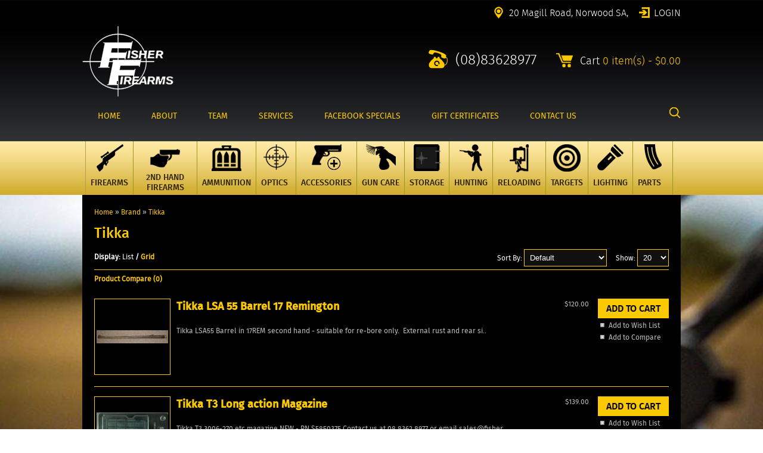

--- FILE ---
content_type: text/html; charset=utf-8
request_url: https://www.fisherfirearms.com.au/manufacturer/tikka
body_size: 17332
content:
<!DOCTYPE html>
<html dir="ltr" lang="en">
  <head>
    <meta charset="UTF-8" />
    <title>Tikka - Fisher Firearms</title>
    <base href="https://www.fisherfirearms.com.au/" />
        <meta name="description" content="Tikka - Fisher Firearms is a family owned business providing Light Accessories, Gun Safes, Shotguns, Cleaning Equipment, Gun Sales in Adelaide." />
            <meta name="keywords" content="Adelaide Gun Shop, Guns For Sale, Ammunition Adelaide, Adelaide Gun Shop, Guns For Sale, Ammo for sale, fisher firearms, gun shop near me, gun shop, gun store, " />
    
                            <meta property="og:title" content="Tikka" />
                    <meta property="og:type" content="website" />
                    <meta property="og:site_name" content="Fisher Firearms" />
                    <meta property="og:image" content="https://www.fisherfirearms.com.au/image/tikka logo.jpg" />
                    <meta property="og:url" content="www.fisherfirearms.com.au/manufacturer/tikka" />
                    <meta property="og:description" content="Tikka - Fisher Firearms is a family owned business providing Light Accessories, Gun Safes, Shotguns, Cleaning Equipment, Gun Sales in Adelaide." />
                          
        <link href="https://www.fisherfirearms.com.au/image/data/favicon.png" rel="icon" />
            <link href="https://www.fisherfirearms.com.au/manufacturer/tikka" rel="canonical" />
        <link rel="stylesheet" type="text/css" href="catalog/view/theme/fisherfirearms/stylesheet/stylesheet.css" />
    <link rel="stylesheet" type="text/css" href="catalog/view/theme/fisherfirearms/stylesheet/styles.css" />
        <script type="text/javascript" src="catalog/view/javascript/jquery/jquery-1.7.1.min.js"></script>
    <script type="text/javascript" src="catalog/view/javascript/jquery/ui/jquery-ui-1.8.16.custom.min.js"></script>
    <link rel="stylesheet" type="text/css" href="catalog/view/javascript/jquery/ui/themes/ui-lightness/jquery-ui-1.8.16.custom.css" />
    <script type="text/javascript" src="catalog/view/javascript/common.js"></script>
        <script type="text/javascript" src="catalog/view/javascript/jquery/jquery.total-storage.min.js"></script>
        <!--[if IE 7]> 
    <link rel="stylesheet" type="text/css" href="catalog/view/theme/default/stylesheet/ie7.css" />
    <![endif]-->
    <!--[if lt IE 7]>
    <link rel="stylesheet" type="text/css" href="catalog/view/theme/default/stylesheet/ie6.css" />
    <script type="text/javascript" src="catalog/view/javascript/DD_belatedPNG_0.0.8a-min.js"></script>
    <script type="text/javascript" src="catalog/view/javascript/pngfix.js"></script>
    <script type="text/javascript">
    DD_belatedPNG.fix('#logo img');
    </script>
    <![endif]-->
    <!--[if lte IE 6]>
    <script type="text/javascript" src="catalog/view/javascript/supersleight-min.js"></script>
   <![endif]-->
        <script type="text/javascript">
  $(document).ready(function() {
  var url = window.location;        
  $('#main-menu li a').each(function(){
  if (url == 'https://www.fisherfirearms.com.au/' + $(this).attr('href').replace(/^\/+/,"")){
  $(this).addClass('nav-selected');
  $(this).parents('li').addClass('nav-selected');
}
});
if (url == "https://www.fisherfirearms.com.au/"){
$('#main-menu li a').first().addClass('nav-selected');
$('#main-menu li').first().addClass('nav-selected');
}
    
    
/*search box start*/
//        
//    $(".button-search").click(function(){        
//      if($(this).parent().find("input[name='search']").css('width')     != '0px'){
//      $(this).parent().find("input[name='search']").animate({width: "0px",opacity:"0"}, 1000);
//    }else{
//     $(this).parent().find("input[name='search']").show().animate({width: "170px",opacity:"1"}, 1000);
//    }
//    });
    
$(".button-search").click(function(){        
$(".header-search-box").slideToggle(500);
});
    
$(".button-search.m").click(function(){        
if($(".header-search-box.m").css('width') != '0px'){
$(".header-search-box.m").animate({width: "0px",opacity:"0"}, 1000);
}else{
$(".header-search-box.m").show().animate({width: "0px",opacity:"0"}, 1000);
}
});    
/*if (""){              
$(".header-search input[name='search']").show().animate({width: "170px",opacity:"1"}, 1000);
}*/
     
     
     
/*search box end*/
});
    </script>
    <meta name="googlebot" content="noodp">
<meta name="google-site-verification" content="T0EmeEKfQwtTwkpPt1-_9rsyBWFKKQwGAaQcI-DVrVg" />
<!-- Global site tag (gtag.js) - Google Analytics -->
<script async src="https://www.googletagmanager.com/gtag/js?id=UA-10179154-15"></script>
<script>
  window.dataLayer = window.dataLayer || [];
  function gtag(){dataLayer.push(arguments);}
  gtag('js', new Date());

  gtag('config', 'UA-10179154-15');
</script>

<script>
    (function(h,o,t,j,a,r){
        h.hj=h.hj||function(){(h.hj.q=h.hj.q||[]).push(arguments)};
        h._hjSettings={hjid:155093,hjsv:5};
        a=o.getElementsByTagName('head')[0];
        r=o.createElement('script');r.async=1;
        r.src=t+h._hjSettings.hjid+j+h._hjSettings.hjsv;
        a.appendChild(r);
    })(window,document,'//static.hotjar.com/c/hotjar-','.js?sv=');
</script>
<script type="text/javascript">
</script>
<meta name="viewport" content="width=device-width, initial-scale=1.0">
<link rel="stylesheet" type="text/css" href="catalog/view/theme/fisherfirearms/stylesheet/stylesheet-mobile.css" />
<link rel="stylesheet" type="text/css" href="catalog/view/theme/fisherfirearms/stylesheet/slicknav.css" />
<style>
.show, .show-table-cell {
	display: none;
}
input[type='email'],input[type='tel'] {
	background: none repeat scroll 0 0 #F8F8F8;
	border: 1px solid #CCCCCC;
	padding: 3px;
	margin-left: 0px;
	margin-right: 0px;
}
</style>
<script type="text/javascript" src="catalog/view/javascript/mobile/mobile.js"></script>
<script type="text/javascript" src="catalog/view/javascript/mobile/modernizr.min.js"></script>
<script type="text/javascript" src="catalog/view/javascript/mobile/jquery.slicknav.js"></script>
<script type="text/javascript">
$(document).ready(function() {
  /*mobile menu*/      
  $('ul#main-menu').slicknav({
    label: 'Menu',
    duration: 500    
  });

	/* Search */
	$('.button-search-mobile').bind('click', function() {
		url = $('base').attr('href') + 'index.php?route=product/search';
				 
		var search = $('#search_mobile input').attr('value');
		
		if (search) {
			url += '&search=' + encodeURIComponent(search);
		}
		
		location = url;
	});
});
</script>
			
<style> .w-per-1{ width: 1%; }  .w-per-2{ width: 2%; }  .w-per-3{ width: 3%; }  .w-per-4{ width: 4%; }  .w-per-5{ width: 5%; }  .w-per-6{ width: 6%; }  .w-per-7{ width: 7%; }  .w-per-8{ width: 8%; }  .w-per-9{ width: 9%; }  .w-per-10{ width: 10%; }  .w-per-11{ width: 11%; }  .w-per-12{ width: 12%; }  .w-per-13{ width: 13%; }  .w-per-14{ width: 14%; }  .w-per-15{ width: 15%; }  .w-per-16{ width: 16%; }  .w-per-17{ width: 17%; }  .w-per-18{ width: 18%; }  .w-per-19{ width: 19%; }  .w-per-20{ width: 20%; }  .w-per-21{ width: 21%; }  .w-per-22{ width: 22%; }  .w-per-23{ width: 23%; }  .w-per-24{ width: 24%; }  .w-per-25{ width: 25%; }  .w-per-26{ width: 26%; }  .w-per-27{ width: 27%; }  .w-per-28{ width: 28%; }  .w-per-29{ width: 29%; }  .w-per-30{ width: 30%; }  .w-per-31{ width: 31%; }  .w-per-32{ width: 32%; }  .w-per-33{ width: 33%; }  .w-per-34{ width: 34%; }  .w-per-35{ width: 35%; }  .w-per-36{ width: 36%; }  .w-per-37{ width: 37%; }  .w-per-38{ width: 38%; }  .w-per-39{ width: 39%; }  .w-per-40{ width: 40%; }  .w-per-41{ width: 41%; }  .w-per-42{ width: 42%; }  .w-per-43{ width: 43%; }  .w-per-44{ width: 44%; }  .w-per-45{ width: 45%; }  .w-per-46{ width: 46%; }  .w-per-47{ width: 47%; }  .w-per-48{ width: 48%; }  .w-per-49{ width: 49%; }  .w-per-50{ width: 50%; }  .w-per-51{ width: 51%; }  .w-per-52{ width: 52%; }  .w-per-53{ width: 53%; }  .w-per-54{ width: 54%; }  .w-per-55{ width: 55%; }  .w-per-56{ width: 56%; }  .w-per-57{ width: 57%; }  .w-per-58{ width: 58%; }  .w-per-59{ width: 59%; }  .w-per-60{ width: 60%; }  .w-per-61{ width: 61%; }  .w-per-62{ width: 62%; }  .w-per-63{ width: 63%; }  .w-per-64{ width: 64%; }  .w-per-65{ width: 65%; }  .w-per-66{ width: 66%; }  .w-per-67{ width: 67%; }  .w-per-68{ width: 68%; }  .w-per-69{ width: 69%; }  .w-per-70{ width: 70%; }  .w-per-71{ width: 71%; }  .w-per-72{ width: 72%; }  .w-per-73{ width: 73%; }  .w-per-74{ width: 74%; }  .w-per-75{ width: 75%; }  .w-per-76{ width: 76%; }  .w-per-77{ width: 77%; }  .w-per-78{ width: 78%; }  .w-per-79{ width: 79%; }  .w-per-80{ width: 80%; }  .w-per-81{ width: 81%; }  .w-per-82{ width: 82%; }  .w-per-83{ width: 83%; }  .w-per-84{ width: 84%; }  .w-per-85{ width: 85%; }  .w-per-86{ width: 86%; }  .w-per-87{ width: 87%; }  .w-per-88{ width: 88%; }  .w-per-89{ width: 89%; }  .w-per-90{ width: 90%; }  .w-per-91{ width: 91%; }  .w-per-92{ width: 92%; }  .w-per-93{ width: 93%; }  .w-per-94{ width: 94%; }  .w-per-95{ width: 95%; }  .w-per-96{ width: 96%; }  .w-per-97{ width: 97%; }  .w-per-98{ width: 98%; }  .w-per-99{ width: 99%; }  .w-per-100{ width: 100%; } </style>
  </head>
  <body>
  
  <!-- Markup Structured Data -->
<div itemscope itemtype="http://schema.org/LocalBusiness">
       <span itemprop="name" content="Fisher Firearms"></span><div
       itemprop="address" itemscope itemtype="http://schema.org/PostalAddress"> <span
       itemprop="streetAddress" content="20 Magill Road"></span> <span
       itemprop="addressLocality" content="Norwood"></span> <span
       itemprop="addressRegion" content="SA"></span> <span
       itemprop="addressCountry" content="Australia"></span> <span
       itemprop="postalCode" content="5067"></span></div>
      <span itemprop="telephone" content="08 8362 8977"></span>
      <span itemprop="image" content="http://www.fisherfirearms.com.au/image/data/FFA_LOGO.png"></span>
      <span itemprop="url" content="http://www.fisherfirearms.com.au/"></span>
      </div>
	  
    <!--    <div id="fb-root"></div>
        <script>(function(d, s, id) {
          var js, fjs = d.getElementsByTagName(s)[0];
          if (d.getElementById(id)) return;
          js = d.createElement(s); js.id = id;
          js.src = "//connect.facebook.net/en_US/sdk.js#xfbml=1&version=v2.3";
          fjs.parentNode.insertBefore(js, fjs);
        }(document, 'script', 'facebook-jssdk'));</script>-->
    <div id="container">
      <div id="header">
        <div class="container">
          <div class="top-header">
            <div class="top-header-left">
              <!--<div class="fb-like" data-href="https://www.facebook.com/FisherFirearms" data-width="200" data-layout="standard" data-action="like" data-show-faces="false" data-share="false" data-colorscheme="dark"></div>-->
            </div>
            <div class="top-header-right">
              <div class="address">20 Magill Road, Norwood SA,

</div>
                            <div class="login"><a href="https://www.fisherfirearms.com.au/login" rel="nofollow" title="Login">Login</a></div>
                          </div>
          </div>
          <div class="header">
            <div class="header-left">
                            <div id="logo"><a href="https://www.fisherfirearms.com.au/" title="Rifles, Tikka T3, Used Guns For Sale - Adelaide Gun Shop."><img height="119" width="153" src="https://www.fisherfirearms.com.au/image/data/FFA_LOGO.png" title="Fisher Firearms" alt="Fisher Firearms" /></a></div>
                          </div>
            <div class="header-right">
              <div class="header-phone"><a href="tel:(08)83628977" title="(08)83628977"><span class="calltracking-2excel-1339">(08)83628977</span></a></div>
              <div class="header-cart"><div id="cart">
  <div class="heading">
    Cart    <a href="https://www.fisherfirearms.com.au/cart"><span id="cart-total">0 item(s) - $0.00</span></a></div>
  <div class="content">
        <div class="empty">Your shopping cart is empty!</div>
      </div>
</div></div>
            </div>
          </div>
          <div class="menu-search-block">
            <div class="menu-block">

			<div class="nav_block content_menu_under" style="width: 100%"><div class="navbar">
<div class="navbar-inner"><div class="nav-collapse collapse">
	<a data-target=".nav-collapse" data-toggle="collapse" class="btn btn-navbar">
	  <span class="icon-bar"></span>
	  <span class="icon-bar"></span>
	  <span class="icon-bar"></span>
	</a>
<ul class="nav megamenu" id="main-menu"><li class="home">
			        <a href="https://www.fisherfirearms.com.au/" title="Home" ><span class="menu-title">Home</span></a></li><li>
			        <a href="about" title="About" ><span class="menu-title">About</span></a></li><li>
			        <a href="team" title="Team" rel="nofollow"><span class="menu-title">Team</span></a></li><li>
			        <a href="services" title="Services" rel="nofollow"><span class="menu-title">Services</span></a></li><li>
			        <a href="facebook-specials" title="Facebook Specials" rel="nofollow"><span class="menu-title">Facebook Specials</span></a></li><li>
			        <a href="gift" title="Gift Certificates" rel="nofollow"><span class="menu-title">Gift Certificates</span></a></li><li>
			        <a href="contact" title="Contact Us" ><span class="menu-title">Contact Us</span></a></li></ul></div></div>
</div></div>
			
              <!-- LEAVE AS IT IS (Affected from VQMod) -->
            </div>
            <div class="category-listing" style="display: none;">
              <div class="box category-box">
  <div class="box-heading">Categories</div>
  <div class="box-content">
    <ul class="box-category">
            <li>
                <a href="https://www.fisherfirearms.com.au/category/used-guns">2nd Hand Firearms</a>
                        <ul>
                    <li>
                        <a href="https://www.fisherfirearms.com.au/category/used-guns/military-service-rifles"> - Military/Service Rifles</a>
                      </li>
                    <li>
                        <a href="https://www.fisherfirearms.com.au/category/used-guns/centrefire"> - Centrefire</a>
                      </li>
                    <li>
                        <a href="https://www.fisherfirearms.com.au/category/used-guns/rimfire"> - Rimfire</a>
                      </li>
                    <li>
                        <a href="https://www.fisherfirearms.com.au/category/used-guns/shotguns"> - Shotgun</a>
                      </li>
                    <li>
                        <a href="https://www.fisherfirearms.com.au/category/used-guns/air-rifle"> - Air Rifle</a>
                      </li>
                    <li>
                        <a href="https://www.fisherfirearms.com.au/category/used-guns/handguns"> - Handgun</a>
                      </li>
                    <li>
                        <a href="https://www.fisherfirearms.com.au/category/used-guns/restricted-c-d"> - Restricted (C&amp;D)</a>
                      </li>
                  </ul>
              </li>
            <li>
                <a href="https://www.fisherfirearms.com.au/product/category?path=386">Ammunition &gt; Centrefire &gt; 250 Savage</a>
                      </li>
            <li>
                <a href="https://www.fisherfirearms.com.au/product/category?path=388">Ammunition &gt; Centrefire &gt; 300 PRC</a>
                      </li>
            <li>
                <a href="https://www.fisherfirearms.com.au/category/ammunition-centrefire-458-mag">Ammunition &gt; Centrefire &gt; 458 Mag</a>
                      </li>
            <li>
                <a href="https://www.fisherfirearms.com.au/category/ammunition-centrefire-6-5x52-carcano">Ammunition &gt; Centrefire &gt; 6.5x52 Carcano</a>
                      </li>
            <li>
                <a href="https://www.fisherfirearms.com.au/category/ammunition-centrefire-7mm-prc">Ammunition &gt; Centrefire &gt; 7mm PRC</a>
                      </li>
            <li>
                <a href="https://www.fisherfirearms.com.au/category/fisher-firearms-selection">Fisher Firearms Selection</a>
                      </li>
            <li>
                <a href="https://www.fisherfirearms.com.au/category/sups">Sups</a>
                        <ul>
                    <li>
                        <a href="https://www.fisherfirearms.com.au/category/sups/spika"> - Spika</a>
                      </li>
                  </ul>
              </li>
            <li>
                <a href="https://www.fisherfirearms.com.au/category/firearms">Firearms</a>
                        <ul>
                    <li>
                        <a href="https://www.fisherfirearms.com.au/category/firearms/rifles"> - Centrefire</a>
                      </li>
                    <li>
                        <a href="https://www.fisherfirearms.com.au/category/firearms/rimfire"> - Rimfire</a>
                      </li>
                    <li>
                        <a href="https://www.fisherfirearms.com.au/category/firearms/shotgun"> - Shotgun</a>
                      </li>
                    <li>
                        <a href="https://www.fisherfirearms.com.au/category/firearms/air-rifle"> - Air Rifle</a>
                      </li>
                    <li>
                        <a href="https://www.fisherfirearms.com.au/category/firearms/handguns"> - Handgun</a>
                      </li>
                  </ul>
              </li>
            <li>
                <a href="https://www.fisherfirearms.com.au/category/ammunition">Ammunition</a>
                        <ul>
                    <li>
                        <a href="https://www.fisherfirearms.com.au/category/ammunition/centrefire"> - Centrefire</a>
                      </li>
                    <li>
                        <a href="https://www.fisherfirearms.com.au/category/ammunition/rimfire"> - Rimfire</a>
                      </li>
                    <li>
                        <a href="https://www.fisherfirearms.com.au/category/ammunition/shotgun"> - Shotgun</a>
                      </li>
                    <li>
                        <a href="https://www.fisherfirearms.com.au/category/ammunition/air-rifle"> - Air Rifle</a>
                      </li>
                    <li>
                        <a href="https://www.fisherfirearms.com.au/category/ammunition/hangun"> - Handgun</a>
                      </li>
                  </ul>
              </li>
            <li>
                <a href="https://www.fisherfirearms.com.au/category/optics">Optics</a>
                        <ul>
                    <li>
                        <a href="https://www.fisherfirearms.com.au/category/optics/thermal-scopes"> - Thermal Scopes</a>
                      </li>
                    <li>
                        <a href="https://www.fisherfirearms.com.au/category/optics/rifle-scopes"> - Rifle Scopes</a>
                      </li>
                    <li>
                        <a href="https://www.fisherfirearms.com.au/category/optics/redot-lasers"> - Red Dot &amp; Lasers</a>
                      </li>
                    <li>
                        <a href="https://www.fisherfirearms.com.au/category/optics/spotting-scopes"> - Spotting Scopes</a>
                      </li>
                    <li>
                        <a href="https://www.fisherfirearms.com.au/category/optics/binoculars"> - Binoculars</a>
                      </li>
                    <li>
                        <a href="https://www.fisherfirearms.com.au/category/optics/range-finders"> - Range Finders</a>
                      </li>
                    <li>
                        <a href="https://www.fisherfirearms.com.au/category/optics/rings-amp-mounts"> - Rings &amp; Mounts</a>
                      </li>
                  </ul>
              </li>
            <li>
                <a href="https://www.fisherfirearms.com.au/category/accessories">Accessories</a>
                        <ul>
                    <li>
                        <a href="https://www.fisherfirearms.com.au/category/accessories/misc"> - Misc</a>
                      </li>
                    <li>
                        <a href="https://www.fisherfirearms.com.au/category/accessories/apparel"> - Apparel</a>
                      </li>
                    <li>
                        <a href="https://www.fisherfirearms.com.au/category/accessories/gun-bags"> - Gun Bags</a>
                      </li>
                    <li>
                        <a href="https://www.fisherfirearms.com.au/category/accessories/hearing-protection"> - Hearing &amp; Eye Protection</a>
                      </li>
                    <li>
                        <a href="https://www.fisherfirearms.com.au/category/accessories/precision-shooting"> - Precision Shooting</a>
                      </li>
                    <li>
                        <a href="https://www.fisherfirearms.com.au/category/accessories/shooting-rests"> - Shooting Rests</a>
                      </li>
                    <li>
                        <a href="https://www.fisherfirearms.com.au/category/accessories/shooting-vests"> - Shooting Vests</a>
                      </li>
                    <li>
                        <a href="https://www.fisherfirearms.com.au/category/accessories/vehicle-rests"> - Vehicle Rests</a>
                      </li>
                  </ul>
              </li>
            <li>
                <a href="https://www.fisherfirearms.com.au/category/gun-care">Gun Care</a>
                        <ul>
                    <li>
                        <a href="https://www.fisherfirearms.com.au/category/gun-care/cleaning-kits"> - Cleaning Kits</a>
                      </li>
                    <li>
                        <a href="https://www.fisherfirearms.com.au/category/gun-care/gunsmithing-items"> - Gunsmithing Items</a>
                      </li>
                    <li>
                        <a href="https://www.fisherfirearms.com.au/category/gun-care/wood-work"> - Wood Work</a>
                      </li>
                    <li>
                        <a href="https://www.fisherfirearms.com.au/category/gun-care/boresnakes"> - Boresnakes</a>
                      </li>
                    <li>
                        <a href="https://www.fisherfirearms.com.au/category/gun-care/jags"> - Brushes &amp; Jags</a>
                      </li>
                    <li>
                        <a href="https://www.fisherfirearms.com.au/category/gun-care/rods"> - Cleaning Rods</a>
                      </li>
                    <li>
                        <a href="https://www.fisherfirearms.com.au/category/gun-care/patches-mops"> - Patches &amp; Mops</a>
                      </li>
                    <li>
                        <a href="https://www.fisherfirearms.com.au/category/gun-care/oils"> - Oils &amp; Solvents</a>
                      </li>
                    <li>
                        <a href="https://www.fisherfirearms.com.au/category/gun-care/cleaning-stations"> - Cleaning Stations</a>
                      </li>
                  </ul>
              </li>
            <li>
                <a href="https://www.fisherfirearms.com.au/category/storage">Storage</a>
                        <ul>
                    <li>
                        <a href="https://www.fisherfirearms.com.au/category/storage/ammo-boxes"> - Ammo Boxes</a>
                      </li>
                    <li>
                        <a href="https://www.fisherfirearms.com.au/category/storage/gun-cases"> - Gun Cases</a>
                      </li>
                    <li>
                        <a href="https://www.fisherfirearms.com.au/category/storage/gun-safes"> - Gun Safes</a>
                      </li>
                    <li>
                        <a href="https://www.fisherfirearms.com.au/category/storage/lock-boxes"> - Lock Boxes</a>
                      </li>
                    <li>
                        <a href="https://www.fisherfirearms.com.au/category/storage/pistol-safes"> - Pistol Safes</a>
                      </li>
                  </ul>
              </li>
            <li>
                <a href="https://www.fisherfirearms.com.au/category/hunting">Hunting</a>
                        <ul>
                    <li>
                        <a href="https://www.fisherfirearms.com.au/category/hunting/slings"> - Slings</a>
                      </li>
                    <li>
                        <a href="https://www.fisherfirearms.com.au/category/hunting/duck-hunting"> - Duck Hunting</a>
                      </li>
                    <li>
                        <a href="https://www.fisherfirearms.com.au/category/hunting/clothing"> - Clothing</a>
                      </li>
                    <li>
                        <a href="https://www.fisherfirearms.com.au/category/hunting/knives"> - Knives</a>
                      </li>
                    <li>
                        <a href="https://www.fisherfirearms.com.au/category/hunting/field-shooting-rests"> - Field Shooting Rests</a>
                      </li>
                    <li>
                        <a href="https://www.fisherfirearms.com.au/category/hunting/tanning"> - Tanning</a>
                      </li>
                    <li>
                        <a href="https://www.fisherfirearms.com.au/category/hunting/camo-tape"> - Camo Tape</a>
                      </li>
                    <li>
                        <a href="https://www.fisherfirearms.com.au/category/hunting/ammo-holders"> - Ammo Holders</a>
                      </li>
                  </ul>
              </li>
            <li>
                <a href="https://www.fisherfirearms.com.au/category/reloading">Reloading</a>
                        <ul>
                    <li>
                        <a href="https://www.fisherfirearms.com.au/category/reloading/primers"> - Primers</a>
                      </li>
                    <li>
                        <a href="https://www.fisherfirearms.com.au/category/reloading/components"> - Components</a>
                      </li>
                    <li>
                        <a href="https://www.fisherfirearms.com.au/category/reloading/equipment"> - Equipment</a>
                      </li>
                    <li>
                        <a href="https://www.fisherfirearms.com.au/category/reloading/reloading-dies"> - Reloading Dies</a>
                      </li>
                    <li>
                        <a href="https://www.fisherfirearms.com.au/category/reloading/ammunition-storage"> - Ammunition Storage</a>
                      </li>
                    <li>
                        <a href="https://www.fisherfirearms.com.au/category/reloading/reloading-manuals"> - Reloading Manuals</a>
                      </li>
                  </ul>
              </li>
            <li>
                <a href="https://www.fisherfirearms.com.au/category/targets">Targets</a>
                        <ul>
                    <li>
                        <a href="https://www.fisherfirearms.com.au/category/targets/clay-pigeons"> - Clay Pigeons</a>
                      </li>
                    <li>
                        <a href="https://www.fisherfirearms.com.au/category/targets/paper-targets"> - Paper Targets</a>
                      </li>
                    <li>
                        <a href="https://www.fisherfirearms.com.au/category/targets/reactive-targets-centrefire"> - Reactive Targets - Centrefire</a>
                      </li>
                    <li>
                        <a href="https://www.fisherfirearms.com.au/category/targets/reactive-targets-rimfire"> - Reactive Targets - Rimfire</a>
                      </li>
                    <li>
                        <a href="https://www.fisherfirearms.com.au/category/targets/reactive-targets-air-pellet"> - Reactive Targets - Air Pellet</a>
                      </li>
                    <li>
                        <a href="https://www.fisherfirearms.com.au/category/targets/clay-throwers"> - Clay Throwers</a>
                      </li>
                  </ul>
              </li>
            <li>
                <a href="https://www.fisherfirearms.com.au/category/lighting">Lighting</a>
                        <ul>
                    <li>
                        <a href="https://www.fisherfirearms.com.au/category/lighting/torches"> - Torches</a>
                      </li>
                    <li>
                        <a href="https://www.fisherfirearms.com.au/category/lighting/spotlights"> - Spotlights</a>
                      </li>
                    <li>
                        <a href="https://www.fisherfirearms.com.au/category/lighting/mounting-options"> - Mounting options</a>
                      </li>
                    <li>
                        <a href="https://www.fisherfirearms.com.au/category/lighting/filters"> - Filters</a>
                      </li>
                    <li>
                        <a href="https://www.fisherfirearms.com.au/category/lighting/accessories"> - Accessories</a>
                      </li>
                  </ul>
              </li>
            <li>
                <a href="https://www.fisherfirearms.com.au/category/parts">Parts</a>
                        <ul>
                    <li>
                        <a href="https://www.fisherfirearms.com.au/category/parts/bolts"> - Bolts</a>
                      </li>
                    <li>
                        <a href="https://www.fisherfirearms.com.au/category/parts/sights"> - Sights</a>
                      </li>
                    <li>
                        <a href="https://www.fisherfirearms.com.au/category/parts/stocks"> - Stocks</a>
                      </li>
                    <li>
                        <a href="https://www.fisherfirearms.com.au/category/parts/triggers"> - Triggers</a>
                      </li>
                    <li>
                        <a href="https://www.fisherfirearms.com.au/category/parts/barrels"> - Barrels</a>
                      </li>
                    <li>
                        <a href="https://www.fisherfirearms.com.au/category/parts/all-parts-by-brand"> - All Parts - By Brand</a>
                      </li>
                    <li>
                        <a href="https://www.fisherfirearms.com.au/category/parts/magazines"> - Magazines</a>
                      </li>
                  </ul>
              </li>
          </ul>
  </div>
</div>

<script type="text/javascript">
  $(document).ready(function() {
    $('.category-listing ul.box-category').slicknav({
      label: 'Products',
      duration: 500      
    });
  });
</script>            </div>
            <div class="button-search"></div>
            <!-- Search DIV Toggle On CLICK -->
            <div class="header-search-box" style="display: none;">
              <div id="search" class="header-search">
                <div class="search">
                  <!--<img src="catalog/view/theme/fisherfirearms/images/icon_hdr_search.png" alt="search" title="search" />-->
                </div>
                <input type="text" name="search" placeholder="Search" value="" />
              </div>
            </div>
          </div>
                                        <!--  <div id="search">
              <div class="button-search"></div>
              <input type="text" name="search" placeholder="Search" value="" />
            </div>
            <div id="welcome">
                            Welcome visitor you can <a href="https://www.fisherfirearms.com.au/login">login</a> or <a href="https://www.fisherfirearms.com.au/register">create an account</a>.                          </div>-->
          <!--<div class="links"><a href="https://www.fisherfirearms.com.au/">Home</a><a href="https://www.fisherfirearms.com.au/wishlist" id="wishlist-total">Wish List (0)</a><a href="https://www.fisherfirearms.com.au/account">My Account</a><a href="https://www.fisherfirearms.com.au/cart">Shopping Cart</a><a href="https://www.fisherfirearms.com.au/checkout">Checkout</a></div>-->
        </div>  
      </div>
      <div class="clearfloat"></div>  
      <div id="firearms-wrapper">
        <div class="container">
          <link rel="stylesheet" type="text/css" href="catalog/view/supermenu/supermenu.css" />
<!--[if IE 7]>
<link rel="stylesheet" type="text/css" href="catalog/view/supermenu/supermenuie7.css" />
<![endif]-->
<!--[if lt IE 7]>
<link rel="stylesheet" type="text/css" href="catalog/view/supermenu/supermenuie6.css" />
<![endif]-->
  <!-- script type="text/javascript" src="catalog/view/supermenu/supermenu.js"></script -->
  <script type="text/javascript" src="catalog/view/supermenu/jquery.hoverIntent.minified.js"></script>
  <script type="text/javascript">
    $(document).ready(function () {

      $("#supermenu ul li.tlli").hoverIntent(function (e) {
        $(this).find('.bigdiv').slideDown('fast');
        $('#supermenu ul li.tlli .bigdiv').addClass('act');
      }, function () {
        $(this).find('.bigdiv').slideUp('fast');
        $('#supermenu ul li.tlli .bigdiv').removeClass('act');
      });
      
      
     $("#supermenu ul li.tlli > a").hover(function (e) {
        var px = e.pageX;
        var ww = $(window).width();
        
        var remain_page_width = ww - px;
        if(remain_page_width < 500){
          $(this).next().css('right','0px');
        }
     });
    });
  </script>
    <div id="supermenu">
    <ul class="nav-item">
      
            <li class="tlli" >
                <a class="tll "  href="https://www.fisherfirearms.com.au/category/firearms"><div class="menu-title-image"><div class="menu-image"><img src="image/data/menu_category/icon_rifles.png" alt="Firearms" title="Firearms" width="50" height="112" /></div><span class="menu-title-name">Firearms</span></div></a>
                <div class="bigdiv">
                          <div class="supermenu-left" style="width: 480px;">              
              
              
                              <!-- edit hk -->
                      
                <h3 class="main-category">Firearms</h3>
                <div class="item-listing">
                                  <div class="product_view withimage" id="product_view_38">
                <div class="withchild name product_name">
                  <a id="category_38" class="theparent nname " href="https://www.fisherfirearms.com.au/category/firearms/rifles" title="Centrefire">Centrefire</a>
                                    <ul class="child-level">
                                        <li><a href="https://www.fisherfirearms.com.au/category/firearms/rifles/cz" title="CZ" class="">CZ</a></li>
                                        <li><a href="https://www.fisherfirearms.com.au/category/firearms/rifles/marlin" title="Marlin" class="">Marlin</a></li>
                                        <li><a href="https://www.fisherfirearms.com.au/category/firearms/rifles/scsa" title="SCSA" class="">SCSA</a></li>
                                        <li><a href="https://www.fisherfirearms.com.au/category/firearms/rifles/tikka-t3" title="Tikka T3" class="">Tikka T3</a></li>
                                        <li><a href="https://www.fisherfirearms.com.au/category/firearms/rifles/browning" title="Browning" class="">Browning</a></li>
                                        <li><a href="https://www.fisherfirearms.com.au/category/firearms/rifles/howa" title="Howa" class="">Howa</a></li>
                                        <li><a href="https://www.fisherfirearms.com.au/category/firearms/rifles/remington" title="Remington" class="">Remington</a></li>
                                        <li><a href="https://www.fisherfirearms.com.au/category/firearms/rifles/ruger" title="Ruger" class="">Ruger</a></li>
                                        <li><a href="https://www.fisherfirearms.com.au/category/firearms/rifles/sako" title="Sako" class="">Sako</a></li>
                                        <li><a href="https://www.fisherfirearms.com.au/category/firearms/rifles/weatherby" title="Weatherby" class="">Weatherby</a></li>
                                        <li><a href="https://www.fisherfirearms.com.au/category/firearms/rifles/winchester" title="Winchester" class="">Winchester</a></li>
                                      </ul>             
                                  </div>                
                
                </div>
                                  <div class="product_view withimage" id="product_view_141">
                <div class="withchild name product_name">
                  <a id="category_141" class="theparent nname " href="https://www.fisherfirearms.com.au/category/firearms/rimfire" title="Rimfire">Rimfire</a>
                                    <ul class="child-level">
                                        <li><a href="https://www.fisherfirearms.com.au/category/firearms/rimfire/anschutz" title="Anschutz" class="">Anschutz</a></li>
                                        <li><a href="https://www.fisherfirearms.com.au/category/firearms/rimfire/browning" title="Browning" class="">Browning</a></li>
                                        <li><a href="https://www.fisherfirearms.com.au/category/firearms/rimfire/cz" title="CZ" class="">CZ</a></li>
                                        <li><a href="https://www.fisherfirearms.com.au/category/firearms/rimfire/marlin" title="Marlin" class="">Marlin</a></li>
                                        <li><a href="https://www.fisherfirearms.com.au/category/firearms/rimfire/remington" title="Remington" class="">Remington</a></li>
                                        <li><a href="https://www.fisherfirearms.com.au/category/firearms/rimfire/savage-arms" title="Savage Arms" class="">Savage Arms</a></li>
                                        <li><a href="https://www.fisherfirearms.com.au/category/firearms/rimfire/taurus" title="Taurus" class="">Taurus</a></li>
                                        <li><a href="https://www.fisherfirearms.com.au/category/firearms/rimfire/weihrauch" title="Weihrauch" class="">Weihrauch</a></li>
                                        <li><a href="https://www.fisherfirearms.com.au/category/firearms/rimfire/ruger" title="Ruger" class="">Ruger</a></li>
                                      </ul>             
                                  </div>                
                
                </div>
                                  <div class="product_view withimage" id="product_view_149">
                <div class="withchild name product_name">
                  <a id="category_149" class="theparent nname " href="https://www.fisherfirearms.com.au/category/firearms/shotgun" title="Shotgun">Shotgun</a>
                                    <ul class="child-level">
                                        <li><a href="https://www.fisherfirearms.com.au/category/firearms/shotgun/adler" title="Adler" class="">Adler</a></li>
                                        <li><a href="https://www.fisherfirearms.com.au/category/firearms/shotgun/akkar" title="Akkar" class="">Akkar</a></li>
                                        <li><a href="https://www.fisherfirearms.com.au/category/firearms/shotgun/ata-arms" title="ATA Arms" class="">ATA Arms</a></li>
                                        <li><a href="https://www.fisherfirearms.com.au/category/firearms/shotgun/browning" title="Browning" class="">Browning</a></li>
                                        <li><a href="https://www.fisherfirearms.com.au/category/firearms/shotgun/czub" title="CZ" class="">CZ</a></li>
                                        <li><a href="https://www.fisherfirearms.com.au/category/firearms/shotgun/lanber" title="Lanber" class="">Lanber</a></li>
                                        <li><a href="https://www.fisherfirearms.com.au/category/firearms/shotgun/miroku" title="Miroku" class="">Miroku</a></li>
                                        <li><a href="https://www.fisherfirearms.com.au/category/firearms/shotgun/beretta" title="Beretta" class="">Beretta</a></li>
                                      </ul>             
                                  </div>                
                
                </div>
                                  <div class="product_view withimage" id="product_view_157">
                <div class="withchild name product_name">
                  <a id="category_157" class="theparent nname " href="https://www.fisherfirearms.com.au/category/firearms/air-rifle" title="Air Rifle">Air Rifle</a>
                                    <ul class="child-level">
                                        <li><a href="https://www.fisherfirearms.com.au/category/firearms/air-rifle/crosman" title="Crosman" class="">Crosman</a></li>
                                        <li><a href="https://www.fisherfirearms.com.au/category/firearms/air-rifle/diana" title="Diana" class="">Diana</a></li>
                                        <li><a href="https://www.fisherfirearms.com.au/category/firearms/air-rifle/gamo" title="Gamo" class="">Gamo</a></li>
                                        <li><a href="https://www.fisherfirearms.com.au/category/firearms/air-rifle/weihrauch" title="Weihrauch" class="">Weihrauch</a></li>
                                      </ul>             
                                  </div>                
                
                </div>
                                  <div class="product_view withimage" id="product_view_193">
                <div class="withchild name product_name">
                  <a id="category_193" class="theparent nname " href="https://www.fisherfirearms.com.au/category/firearms/handguns" title="Handgun">Handgun</a>
                                    <ul class="child-level">
                                        <li><a href="https://www.fisherfirearms.com.au/category/firearms/handguns/berreta" title="Berreta" class="">Berreta</a></li>
                                        <li><a href="https://www.fisherfirearms.com.au/category/firearms/handguns/canik" title="Canik" class="">Canik</a></li>
                                        <li><a href="https://www.fisherfirearms.com.au/category/firearms/handguns/cz" title="CZ" class="">CZ</a></li>
                                        <li><a href="https://www.fisherfirearms.com.au/category/firearms/handguns/ruger" title="Ruger" class="">Ruger</a></li>
                                        <li><a href="https://www.fisherfirearms.com.au/category/firearms/handguns/walther" title="Walther" class="">Walther</a></li>
                                      </ul>             
                                  </div>                
                
                </div>
                                    </div>
                  <span class="product_detail">          
<!--$rel_nofollow-->
                  <a href="https://www.fisherfirearms.com.au/category/firearms"  >                   
                      <img height="210" width="210" src="https://www.fisherfirearms.com.au/image/cache/data/Fisher%20Logo%20no%20phone2-210x210.jpg" alt="Firearms" title="Firearms" />                    
                  </a>
                  <span class="item_description">                    
                      
                                                              <a href="https://www.fisherfirearms.com.au/category/firearms"  title="more">More>></a>
                  </span>
                  </span>
                                                            </div>
                      </div>
              </li>
            <li class="tlli" >
                <a class="tll "  href="https://www.fisherfirearms.com.au/category/used-guns"><div class="menu-title-image"><div class="menu-image"><img src="image/data/menu_category/icon_sec_firearms.png" alt="2nd Hand Firearms" title="2nd Hand Firearms" width="50" height="112" /></div><span class="menu-title-name">2nd Hand Firearms</span></div></a>
                <div class="bigdiv">
                          <div class="supermenu-left" style="width: 480px;">              
              
              
                              <!-- edit hk -->
                      
                <h3 class="main-category">2nd Hand Firearms</h3>
                <div class="item-listing">
                                  <div class="product_view withimage" id="product_view_426">
                <div class="withchild name product_name">
                  <a id="category_426" class="theparent nname " href="https://www.fisherfirearms.com.au/category/used-guns/military-service-rifles" title="Military/Service Rifles">Military/Service Rifles</a>
                                  </div>                
                
                </div>
                                  <div class="product_view withimage" id="product_view_148">
                <div class="withchild name product_name">
                  <a id="category_148" class="theparent nname " href="https://www.fisherfirearms.com.au/category/used-guns/centrefire" title="Centrefire">Centrefire</a>
                                  </div>                
                
                </div>
                                  <div class="product_view withimage" id="product_view_145">
                <div class="withchild name product_name">
                  <a id="category_145" class="theparent nname " href="https://www.fisherfirearms.com.au/category/used-guns/rimfire" title="Rimfire">Rimfire</a>
                                  </div>                
                
                </div>
                                  <div class="product_view withimage" id="product_view_151">
                <div class="withchild name product_name">
                  <a id="category_151" class="theparent nname " href="https://www.fisherfirearms.com.au/category/used-guns/shotguns" title="Shotgun">Shotgun</a>
                                  </div>                
                
                </div>
                                  <div class="product_view withimage" id="product_view_177">
                <div class="withchild name product_name">
                  <a id="category_177" class="theparent nname " href="https://www.fisherfirearms.com.au/category/used-guns/air-rifle" title="Air Rifle">Air Rifle</a>
                                  </div>                
                
                </div>
                                  <div class="product_view withimage" id="product_view_241">
                <div class="withchild name product_name">
                  <a id="category_241" class="theparent nname " href="https://www.fisherfirearms.com.au/category/used-guns/handguns" title="Handgun">Handgun</a>
                                  </div>                
                
                </div>
                                  <div class="product_view withimage" id="product_view_370">
                <div class="withchild name product_name">
                  <a id="category_370" class="theparent nname " href="https://www.fisherfirearms.com.au/category/used-guns/restricted-c-d" title="Restricted (C&amp;D)">Restricted (C&amp;D)</a>
                                  </div>                
                
                </div>
                                    </div>
                  <span class="product_detail">          
<!--$rel_nofollow-->
                  <a href="https://www.fisherfirearms.com.au/category/used-guns"  >                   
                      <img height="210" width="210" src="https://www.fisherfirearms.com.au/image/cache/data/Category%20Pictures/2nd%20hand%20firearms%20cat%20pic-210x210.jpg" alt="2nd Hand Firearms" title="2nd Hand Firearms" />                    
                  </a>
                  <span class="item_description">                    
                                          We regularly have a number of Used Guns coming through the shop. We try and put as many of these onl...                      
                                        <a href="https://www.fisherfirearms.com.au/category/used-guns"  title="more">More>></a>
                  </span>
                  </span>
                                                            </div>
                      </div>
              </li>
            <li class="tlli" >
                <a class="tll "  href="https://www.fisherfirearms.com.au/category/ammunition"><div class="menu-title-image"><div class="menu-image"><img src="image/data/menu_category/icon_ammunition.png" alt="Ammunition" title="Ammunition" width="50" height="112" /></div><span class="menu-title-name">Ammunition</span></div></a>
                <div class="bigdiv">
                          <div class="supermenu-left" style="width: 480px;">              
              
              
                              <!-- edit hk -->
                      
                <h3 class="main-category">Ammunition</h3>
                <div class="item-listing">
                                  <div class="product_view withimage" id="product_view_215">
                <div class="withchild name product_name">
                  <a id="category_215" class="theparent nname " href="https://www.fisherfirearms.com.au/category/ammunition/centrefire" title="Centrefire">Centrefire</a>
                                    <ul class="child-level">
                                        <li><a href="https://www.fisherfirearms.com.au/category/ammunition/centrefire/204-ruger" title="204 Ruger" class="">204 Ruger</a></li>
                                        <li><a href="https://www.fisherfirearms.com.au/category/ammunition/centrefire/22-hornet" title="22 Hornet" class="">22 Hornet</a></li>
                                        <li><a href="https://www.fisherfirearms.com.au/category/ammunition/centrefire/222-remington" title="222 Remington" class="">222 Remington</a></li>
                                        <li><a href="https://www.fisherfirearms.com.au/category/ammunition/centrefire/223-remington" title="223 Remington" class="">223 Remington</a></li>
                                        <li><a href="https://www.fisherfirearms.com.au/category/ammunition/centrefire/22-250-remington" title="22-250 Remington" class="">22-250 Remington</a></li>
                                        <li><a href="https://www.fisherfirearms.com.au/category/ammunition/centrefire/220-swift" title="220 Swift" class="">220 Swift</a></li>
                                        <li><a href="https://www.fisherfirearms.com.au/category/ammunition/centrefire/243-winchester" title="243 Winchester" class="">243 Winchester</a></li>
                                        <li><a href="https://www.fisherfirearms.com.au/category/ammunition/centrefire/25-06-remington" title="25-06 Remington" class="">25-06 Remington</a></li>
                                        <li><a href="https://www.fisherfirearms.com.au/category/ammunition/centrefire/260-remington" title="260 Remington" class="">260 Remington</a></li>
                                        <li><a href="https://www.fisherfirearms.com.au/category/ammunition/centrefire/6-5x55-swedish" title="6.5x55 Swedish" class="">6.5x55 Swedish</a></li>
                                        <li><a href="https://www.fisherfirearms.com.au/category/ammunition/centrefire/270-winchester" title="270 Winchester" class="">270 Winchester</a></li>
                                        <li><a href="https://www.fisherfirearms.com.au/category/ammunition/centrefire/7mm-08" title="7mm-08 Remington" class="">7mm-08 Remington</a></li>
                                        <li><a href="https://www.fisherfirearms.com.au/category/ammunition/centrefire/7mm-rem-mag" title="7mm Rem Mag" class="">7mm Rem Mag</a></li>
                                        <li><a href="https://www.fisherfirearms.com.au/category/ammunition/centrefire/308-winchester" title="308 Winchester" class="">308 Winchester</a></li>
                                        <li><a href="https://www.fisherfirearms.com.au/category/ammunition/centrefire/30-30-winchester" title="30-30 Winchester" class="">30-30 Winchester</a></li>
                                        <li><a href="https://www.fisherfirearms.com.au/category/ammunition/centrefire/300-blackout" title="300 Blackout" class="">300 Blackout</a></li>
                                        <li><a href="https://www.fisherfirearms.com.au/category/ammunition/centrefire/30-06-springfield" title="30-06 Springfield" class="">30-06 Springfield</a></li>
                                        <li><a href="https://www.fisherfirearms.com.au/category/ammunition/centrefire/300-win-mag" title="300 Win Mag" class="">300 Win Mag</a></li>
                                        <li><a href="https://www.fisherfirearms.com.au/category/ammunition/centrefire/303-british" title="303 British" class="">303 British</a></li>
                                        <li><a href="https://www.fisherfirearms.com.au/category/ammunition/centrefire/375-h-h" title="375 H&amp;H" class="">375 H&amp;H</a></li>
                                        <li><a href="https://www.fisherfirearms.com.au/category/ammunition/centrefire/44-40-winchester" title="44-40 Winchester" class="">44-40 Winchester</a></li>
                                        <li><a href="https://www.fisherfirearms.com.au/category/ammunition/centrefire/45-70-government" title="45-70 Government" class="">45-70 Government</a></li>
                                      </ul>             
                                  </div>                
                
                </div>
                                  <div class="product_view withimage" id="product_view_209">
                <div class="withchild name product_name">
                  <a id="category_209" class="theparent nname " href="https://www.fisherfirearms.com.au/category/ammunition/rimfire" title="Rimfire">Rimfire</a>
                                    <ul class="child-level">
                                        <li><a href="https://www.fisherfirearms.com.au/category/ammunition/rimfire/17-mach-2" title="17 Mach 2" class="">17 Mach 2</a></li>
                                        <li><a href="https://www.fisherfirearms.com.au/category/ammunition/rimfire/17-wsm" title="17 WSM" class="">17 WSM</a></li>
                                        <li><a href="https://www.fisherfirearms.com.au/category/ammunition/rimfire/17hmr" title="17HMR" class="">17HMR</a></li>
                                        <li><a href="https://www.fisherfirearms.com.au/category/ammunition/rimfire/22lr" title="22LR" class="">22LR</a></li>
                                        <li><a href="https://www.fisherfirearms.com.au/category/ammunition/rimfire/22wmr" title="22WMR" class="">22WMR</a></li>
                                      </ul>             
                                  </div>                
                
                </div>
                                  <div class="product_view withimage" id="product_view_214">
                <div class="withchild name product_name">
                  <a id="category_214" class="theparent nname " href="https://www.fisherfirearms.com.au/category/ammunition/shotgun" title="Shotgun">Shotgun</a>
                                    <ul class="child-level">
                                        <li><a href="https://www.fisherfirearms.com.au/category/ammunition/shotgun/12-gauge-field" title="12 Gauge Field" class="">12 Gauge Field</a></li>
                                        <li><a href="https://www.fisherfirearms.com.au/category/ammunition/shotgun/12-gauge-steel" title="12 Gauge Steel" class="">12 Gauge Steel</a></li>
                                        <li><a href="https://www.fisherfirearms.com.au/category/ammunition/shotgun/12-gauge-target" title="12 Gauge Target" class="">12 Gauge Target</a></li>
                                        <li><a href="https://www.fisherfirearms.com.au/category/ammunition/shotgun/16-gauge" title="16 Gauge" class="">16 Gauge</a></li>
                                        <li><a href="https://www.fisherfirearms.com.au/category/ammunition/shotgun/20-gauge" title="20 Gauge" class="">20 Gauge</a></li>
                                        <li><a href="https://www.fisherfirearms.com.au/category/ammunition/shotgun/28-gauge" title="28 Gauge" class="">28 Gauge</a></li>
                                        <li><a href="https://www.fisherfirearms.com.au/category/ammunition/shotgun/410" title="410" class="">410</a></li>
                                      </ul>             
                                  </div>                
                
                </div>
                                  <div class="product_view withimage" id="product_view_265">
                <div class="withchild name product_name">
                  <a id="category_265" class="theparent nname " href="https://www.fisherfirearms.com.au/category/ammunition/air-rifle" title="Air Rifle">Air Rifle</a>
                                  </div>                
                
                </div>
                                  <div class="product_view withimage" id="product_view_266">
                <div class="withchild name product_name">
                  <a id="category_266" class="theparent nname " href="https://www.fisherfirearms.com.au/category/ammunition/hangun" title="Handgun">Handgun</a>
                                    <ul class="child-level">
                                        <li><a href="https://www.fisherfirearms.com.au/category/ammunition/hangun/-32" title=".32" class="">.32</a></li>
                                        <li><a href="https://www.fisherfirearms.com.au/category/ammunition/hangun/-357" title=".357" class="">.357</a></li>
                                        <li><a href="https://www.fisherfirearms.com.au/category/ammunition/hangun/-38" title=".38" class="">.38</a></li>
                                        <li><a href="https://www.fisherfirearms.com.au/category/ammunition/hangun/-44" title=".44" class="">.44</a></li>
                                        <li><a href="https://www.fisherfirearms.com.au/category/ammunition/hangun/-45" title=".45" class="">.45</a></li>
                                        <li><a href="https://www.fisherfirearms.com.au/category/ammunition/hangun/9mm" title="9MM" class="">9MM</a></li>
                                      </ul>             
                                  </div>                
                
                </div>
                                    </div>
                  <span class="product_detail">          
<!--$rel_nofollow-->
                  <a href="https://www.fisherfirearms.com.au/category/ammunition"  >                   
                      <img height="210" width="210" src="https://www.fisherfirearms.com.au/image/cache/data/Category%20Pictures/ammunition%20cat%20pic-210x210.jpg" alt="Ammunition" title="Ammunition" />                    
                  </a>
                  <span class="item_description">                    
                                          Ammunition is only listed for reference purposes. We are unable to ship any of these products.
...                      
                                        <a href="https://www.fisherfirearms.com.au/category/ammunition"  title="more">More>></a>
                  </span>
                  </span>
                                                            </div>
                      </div>
              </li>
            <li class="tlli" >
                <a class="tll " rel='nofollow' href="https://www.fisherfirearms.com.au/category/optics"><div class="menu-title-image"><div class="menu-image"><img src="image/data/menu_category/icon_optics.png" alt="Optics" title="Optics" width="50" height="112" /></div><span class="menu-title-name">Optics</span></div></a>
                <div class="bigdiv">
                          <div class="supermenu-left" style="width: 480px;">              
              
              
                              <!-- edit hk -->
                      
                <h3 class="main-category">Optics</h3>
                <div class="item-listing">
                                  <div class="product_view withimage" id="product_view_429">
                <div class="withchild name product_name">
                  <a id="category_429" class="theparent nname " href="https://www.fisherfirearms.com.au/category/optics/thermal-scopes" title="Thermal Scopes">Thermal Scopes</a>
                                  </div>                
                
                </div>
                                  <div class="product_view withimage" id="product_view_2">
                <div class="withchild name product_name">
                  <a id="category_2" class="theparent nname " href="https://www.fisherfirearms.com.au/category/optics/rifle-scopes" title="Rifle Scopes">Rifle Scopes</a>
                                    <ul class="child-level">
                                        <li><a href="https://www.fisherfirearms.com.au/product/category?path=44_2_403" title="Leupold" class="">Leupold</a></li>
                                      </ul>             
                                  </div>                
                
                </div>
                                  <div class="product_view withimage" id="product_view_269">
                <div class="withchild name product_name">
                  <a id="category_269" class="theparent nname " href="https://www.fisherfirearms.com.au/category/optics/redot-lasers" title="Red Dot &amp; Lasers">Red Dot &amp; Lasers</a>
                                  </div>                
                
                </div>
                                  <div class="product_view withimage" id="product_view_68">
                <div class="withchild name product_name">
                  <a id="category_68" class="theparent nname " href="https://www.fisherfirearms.com.au/category/optics/spotting-scopes" title="Spotting Scopes">Spotting Scopes</a>
                                  </div>                
                
                </div>
                                  <div class="product_view withimage" id="product_view_52">
                <div class="withchild name product_name">
                  <a id="category_52" class="theparent nname " href="https://www.fisherfirearms.com.au/category/optics/binoculars" title="Binoculars">Binoculars</a>
                                  </div>                
                
                </div>
                                  <div class="product_view withimage" id="product_view_53">
                <div class="withchild name product_name">
                  <a id="category_53" class="theparent nname " href="https://www.fisherfirearms.com.au/category/optics/range-finders" title="Range Finders">Range Finders</a>
                                  </div>                
                
                </div>
                                  <div class="product_view withimage" id="product_view_210">
                <div class="withchild name product_name">
                  <a id="category_210" class="theparent nname " href="https://www.fisherfirearms.com.au/category/optics/rings-amp-mounts" title="Rings &amp; Mounts">Rings &amp; Mounts</a>
                                  </div>                
                
                </div>
                                    </div>
                  <span class="product_detail">          
<!--$rel_nofollow-->
                  <a href="https://www.fisherfirearms.com.au/category/optics" rel="nofollow" >                   
                      <img height="210" width="210" src="https://www.fisherfirearms.com.au/image/cache/data/Category%20Pictures/optics%20cat%20pic-210x210.jpg" alt="Optics" title="Optics" />                    
                  </a>
                  <span class="item_description">                    
                      
                                                              <a href="https://www.fisherfirearms.com.au/category/optics" rel="nofollow" title="more">More>></a>
                  </span>
                  </span>
                                                            </div>
                      </div>
              </li>
            <li class="tlli" >
                <a class="tll " rel='nofollow' href="https://www.fisherfirearms.com.au/category/accessories"><div class="menu-title-image"><div class="menu-image"><img src="image/data/menu_category/icon_accessories_v1.png" alt="Accessories" title="Accessories" width="50" height="112" /></div><span class="menu-title-name">Accessories</span></div></a>
                <div class="bigdiv">
                          <div class="supermenu-left" style="width: 480px;">              
              
              
                              <!-- edit hk -->
                      
                <h3 class="main-category">Accessories</h3>
                <div class="item-listing">
                                  <div class="product_view withimage" id="product_view_372">
                <div class="withchild name product_name">
                  <a id="category_372" class="theparent nname " href="https://www.fisherfirearms.com.au/category/accessories/misc" title="Misc">Misc</a>
                                  </div>                
                
                </div>
                                  <div class="product_view withimage" id="product_view_327">
                <div class="withchild name product_name">
                  <a id="category_327" class="theparent nname " href="https://www.fisherfirearms.com.au/category/accessories/apparel" title="Apparel">Apparel</a>
                                  </div>                
                
                </div>
                                  <div class="product_view withimage" id="product_view_320">
                <div class="withchild name product_name">
                  <a id="category_320" class="theparent nname " href="https://www.fisherfirearms.com.au/category/accessories/gun-bags" title="Gun Bags">Gun Bags</a>
                                  </div>                
                
                </div>
                                  <div class="product_view withimage" id="product_view_319">
                <div class="withchild name product_name">
                  <a id="category_319" class="theparent nname " href="https://www.fisherfirearms.com.au/category/accessories/hearing-protection" title="Hearing &amp; Eye Protection">Hearing &amp; Eye Protection</a>
                                  </div>                
                
                </div>
                                  <div class="product_view withimage" id="product_view_335">
                <div class="withchild name product_name">
                  <a id="category_335" class="theparent nname " href="https://www.fisherfirearms.com.au/category/accessories/precision-shooting" title="Precision Shooting">Precision Shooting</a>
                                  </div>                
                
                </div>
                                  <div class="product_view withimage" id="product_view_321">
                <div class="withchild name product_name">
                  <a id="category_321" class="theparent nname " href="https://www.fisherfirearms.com.au/category/accessories/shooting-rests" title="Shooting Rests">Shooting Rests</a>
                                  </div>                
                
                </div>
                                  <div class="product_view withimage" id="product_view_326">
                <div class="withchild name product_name">
                  <a id="category_326" class="theparent nname " href="https://www.fisherfirearms.com.au/category/accessories/shooting-vests" title="Shooting Vests">Shooting Vests</a>
                                  </div>                
                
                </div>
                                  <div class="product_view withimage" id="product_view_328">
                <div class="withchild name product_name">
                  <a id="category_328" class="theparent nname " href="https://www.fisherfirearms.com.au/category/accessories/vehicle-rests" title="Vehicle Rests">Vehicle Rests</a>
                                  </div>                
                
                </div>
                                    </div>
                  <span class="product_detail">          
<!--$rel_nofollow-->
                  <a href="https://www.fisherfirearms.com.au/category/accessories" rel="nofollow" >                   
                      <img height="210" width="210" src="https://www.fisherfirearms.com.au/image/cache/data/Category%20Pictures/access%20cat%20pic-210x210.jpg" alt="Accessories" title="Accessories" />                    
                  </a>
                  <span class="item_description">                    
                      
                                                              <a href="https://www.fisherfirearms.com.au/category/accessories" rel="nofollow" title="more">More>></a>
                  </span>
                  </span>
                                                            </div>
                      </div>
              </li>
            <li class="tlli" >
                <a class="tll " rel='nofollow' href="https://www.fisherfirearms.com.au/category/gun-care"><div class="menu-title-image"><div class="menu-image"><img src="image/data/menu_category/icon_guncare.png" alt="Gun Care" title="Gun Care" width="50" height="112" /></div><span class="menu-title-name">Gun Care</span></div></a>
                <div class="bigdiv">
                          <div class="supermenu-left" style="width: 480px;">              
              
              
                              <!-- edit hk -->
                      
                <h3 class="main-category">Gun Care</h3>
                <div class="item-listing">
                                  <div class="product_view withimage" id="product_view_323">
                <div class="withchild name product_name">
                  <a id="category_323" class="theparent nname " href="https://www.fisherfirearms.com.au/category/gun-care/cleaning-kits" title="Cleaning Kits">Cleaning Kits</a>
                                  </div>                
                
                </div>
                                  <div class="product_view withimage" id="product_view_325">
                <div class="withchild name product_name">
                  <a id="category_325" class="theparent nname " href="https://www.fisherfirearms.com.au/category/gun-care/gunsmithing-items" title="Gunsmithing Items">Gunsmithing Items</a>
                                  </div>                
                
                </div>
                                  <div class="product_view withimage" id="product_view_324">
                <div class="withchild name product_name">
                  <a id="category_324" class="theparent nname " href="https://www.fisherfirearms.com.au/category/gun-care/wood-work" title="Wood Work">Wood Work</a>
                                  </div>                
                
                </div>
                                  <div class="product_view withimage" id="product_view_322">
                <div class="withchild name product_name">
                  <a id="category_322" class="theparent nname " href="https://www.fisherfirearms.com.au/category/gun-care/boresnakes" title="Boresnakes">Boresnakes</a>
                                  </div>                
                
                </div>
                                  <div class="product_view withimage" id="product_view_282">
                <div class="withchild name product_name">
                  <a id="category_282" class="theparent nname " href="https://www.fisherfirearms.com.au/category/gun-care/jags" title="Brushes &amp; Jags">Brushes &amp; Jags</a>
                                  </div>                
                
                </div>
                                  <div class="product_view withimage" id="product_view_283">
                <div class="withchild name product_name">
                  <a id="category_283" class="theparent nname " href="https://www.fisherfirearms.com.au/category/gun-care/rods" title="Cleaning Rods">Cleaning Rods</a>
                                  </div>                
                
                </div>
                                  <div class="product_view withimage" id="product_view_284">
                <div class="withchild name product_name">
                  <a id="category_284" class="theparent nname " href="https://www.fisherfirearms.com.au/category/gun-care/patches-mops" title="Patches &amp; Mops">Patches &amp; Mops</a>
                                  </div>                
                
                </div>
                                  <div class="product_view withimage" id="product_view_286">
                <div class="withchild name product_name">
                  <a id="category_286" class="theparent nname " href="https://www.fisherfirearms.com.au/category/gun-care/oils" title="Oils &amp; Solvents">Oils &amp; Solvents</a>
                                  </div>                
                
                </div>
                                  <div class="product_view withimage" id="product_view_287">
                <div class="withchild name product_name">
                  <a id="category_287" class="theparent nname " href="https://www.fisherfirearms.com.au/category/gun-care/cleaning-stations" title="Cleaning Stations">Cleaning Stations</a>
                                  </div>                
                
                </div>
                                    </div>
                  <span class="product_detail">          
<!--$rel_nofollow-->
                  <a href="https://www.fisherfirearms.com.au/category/gun-care" rel="nofollow" >                   
                      <img height="210" width="210" src="https://www.fisherfirearms.com.au/image/cache/data/Category%20Pictures/gun%20care%20cat%20pic-210x210.JPG" alt="Gun Care" title="Gun Care" />                    
                  </a>
                  <span class="item_description">                    
                      
                                                              <a href="https://www.fisherfirearms.com.au/category/gun-care" rel="nofollow" title="more">More>></a>
                  </span>
                  </span>
                                                            </div>
                      </div>
              </li>
            <li class="tlli" >
                <a class="tll " rel='nofollow' href="https://www.fisherfirearms.com.au/category/storage"><div class="menu-title-image"><div class="menu-image"><img src="image/data/menu_category/icon_storage.png" alt="Storage" title="Storage" width="50" height="112" /></div><span class="menu-title-name">Storage</span></div></a>
                <div class="bigdiv">
                          <div class="supermenu-left" style="width: 480px;">              
              
              
                              <!-- edit hk -->
                      
                <h3 class="main-category">Storage</h3>
                <div class="item-listing">
                                  <div class="product_view withimage" id="product_view_291">
                <div class="withchild name product_name">
                  <a id="category_291" class="theparent nname " href="https://www.fisherfirearms.com.au/category/storage/ammo-boxes" title="Ammo Boxes">Ammo Boxes</a>
                                  </div>                
                
                </div>
                                  <div class="product_view withimage" id="product_view_292">
                <div class="withchild name product_name">
                  <a id="category_292" class="theparent nname " href="https://www.fisherfirearms.com.au/category/storage/gun-cases" title="Gun Cases">Gun Cases</a>
                                  </div>                
                
                </div>
                                  <div class="product_view withimage" id="product_view_289">
                <div class="withchild name product_name">
                  <a id="category_289" class="theparent nname " href="https://www.fisherfirearms.com.au/category/storage/gun-safes" title="Gun Safes">Gun Safes</a>
                                  </div>                
                
                </div>
                                  <div class="product_view withimage" id="product_view_293">
                <div class="withchild name product_name">
                  <a id="category_293" class="theparent nname " href="https://www.fisherfirearms.com.au/category/storage/lock-boxes" title="Lock Boxes">Lock Boxes</a>
                                  </div>                
                
                </div>
                                  <div class="product_view withimage" id="product_view_290">
                <div class="withchild name product_name">
                  <a id="category_290" class="theparent nname " href="https://www.fisherfirearms.com.au/category/storage/pistol-safes" title="Pistol Safes">Pistol Safes</a>
                                  </div>                
                
                </div>
                                    </div>
                  <span class="product_detail">          
<!--$rel_nofollow-->
                  <a href="https://www.fisherfirearms.com.au/category/storage" rel="nofollow" >                   
                      <img height="210" width="210" src="https://www.fisherfirearms.com.au/image/cache/data/Category%20Pictures/storage%20cat%20pic-210x210.JPG" alt="Storage" title="Storage" />                    
                  </a>
                  <span class="item_description">                    
                      
                                                              <a href="https://www.fisherfirearms.com.au/category/storage" rel="nofollow" title="more">More>></a>
                  </span>
                  </span>
                                                            </div>
                      </div>
              </li>
            <li class="tlli" >
                <a class="tll " rel='nofollow' href="https://www.fisherfirearms.com.au/category/hunting"><div class="menu-title-image"><div class="menu-image"><img src="image/data/menu_category/icon_hunting.png" alt="Hunting" title="Hunting" width="50" height="112" /></div><span class="menu-title-name">Hunting</span></div></a>
                <div class="bigdiv">
                          <div class="supermenu-left" style="width: 480px;">              
              
              
                              <!-- edit hk -->
                      
                <h3 class="main-category">Hunting</h3>
                <div class="item-listing">
                                  <div class="product_view withimage" id="product_view_371">
                <div class="withchild name product_name">
                  <a id="category_371" class="theparent nname " href="https://www.fisherfirearms.com.au/category/hunting/slings" title="Slings">Slings</a>
                                  </div>                
                
                </div>
                                  <div class="product_view withimage" id="product_view_298">
                <div class="withchild name product_name">
                  <a id="category_298" class="theparent nname " href="https://www.fisherfirearms.com.au/category/hunting/duck-hunting" title="Duck Hunting">Duck Hunting</a>
                                  </div>                
                
                </div>
                                  <div class="product_view withimage" id="product_view_294">
                <div class="withchild name product_name">
                  <a id="category_294" class="theparent nname " href="https://www.fisherfirearms.com.au/category/hunting/clothing" title="Clothing">Clothing</a>
                                  </div>                
                
                </div>
                                  <div class="product_view withimage" id="product_view_295">
                <div class="withchild name product_name">
                  <a id="category_295" class="theparent nname " href="https://www.fisherfirearms.com.au/category/hunting/knives" title="Knives">Knives</a>
                                  </div>                
                
                </div>
                                  <div class="product_view withimage" id="product_view_296">
                <div class="withchild name product_name">
                  <a id="category_296" class="theparent nname " href="https://www.fisherfirearms.com.au/category/hunting/field-shooting-rests" title="Field Shooting Rests">Field Shooting Rests</a>
                                  </div>                
                
                </div>
                                  <div class="product_view withimage" id="product_view_297">
                <div class="withchild name product_name">
                  <a id="category_297" class="theparent nname " href="https://www.fisherfirearms.com.au/category/hunting/tanning" title="Tanning">Tanning</a>
                                  </div>                
                
                </div>
                                  <div class="product_view withimage" id="product_view_299">
                <div class="withchild name product_name">
                  <a id="category_299" class="theparent nname " href="https://www.fisherfirearms.com.au/category/hunting/camo-tape" title="Camo Tape">Camo Tape</a>
                                  </div>                
                
                </div>
                                  <div class="product_view withimage" id="product_view_300">
                <div class="withchild name product_name">
                  <a id="category_300" class="theparent nname " href="https://www.fisherfirearms.com.au/category/hunting/ammo-holders" title="Ammo Holders">Ammo Holders</a>
                                  </div>                
                
                </div>
                                    </div>
                  <span class="product_detail">          
<!--$rel_nofollow-->
                  <a href="https://www.fisherfirearms.com.au/category/hunting" rel="nofollow" >                   
                      <img height="210" width="210" src="https://www.fisherfirearms.com.au/image/cache/data/Category%20Pictures/hunting%20cat%20pic-210x210.JPG" alt="Hunting" title="Hunting" />                    
                  </a>
                  <span class="item_description">                    
                      
                                                              <a href="https://www.fisherfirearms.com.au/category/hunting" rel="nofollow" title="more">More>></a>
                  </span>
                  </span>
                                                            </div>
                      </div>
              </li>
            <li class="tlli" >
                <a class="tll " rel='nofollow' href="https://www.fisherfirearms.com.au/category/reloading"><div class="menu-title-image"><div class="menu-image"><img src="image/data/menu_category/icon_reloading.png" alt="Reloading" title="Reloading" width="50" height="112" /></div><span class="menu-title-name">Reloading</span></div></a>
                <div class="bigdiv">
                          <div class="supermenu-left" style="width: 480px;">              
              
              
                              <!-- edit hk -->
                      
                <h3 class="main-category">Reloading</h3>
                <div class="item-listing">
                                  <div class="product_view withimage" id="product_view_390">
                <div class="withchild name product_name">
                  <a id="category_390" class="theparent nname " href="https://www.fisherfirearms.com.au/category/reloading/primers" title="Primers">Primers</a>
                                  </div>                
                
                </div>
                                  <div class="product_view withimage" id="product_view_301">
                <div class="withchild name product_name">
                  <a id="category_301" class="theparent nname " href="https://www.fisherfirearms.com.au/category/reloading/components" title="Components">Components</a>
                                    <ul class="child-level">
                                        <li><a href="https://www.fisherfirearms.com.au/category/reloading/components/brass" title="Brass" class="">Brass</a></li>
                                        <li><a href="https://www.fisherfirearms.com.au/category/reloading/components/powder" title="Powder" class="">Powder</a></li>
                                        <li><a href="https://www.fisherfirearms.com.au/category/reloading/components/primers" title="Primers" class="">Primers</a></li>
                                        <li><a href="https://www.fisherfirearms.com.au/category/reloading/components/projectiles" title="Projectiles" class="">Projectiles</a></li>
                                      </ul>             
                                  </div>                
                
                </div>
                                  <div class="product_view withimage" id="product_view_306">
                <div class="withchild name product_name">
                  <a id="category_306" class="theparent nname " href="https://www.fisherfirearms.com.au/category/reloading/equipment" title="Equipment">Equipment</a>
                                  </div>                
                
                </div>
                                  <div class="product_view withimage" id="product_view_307">
                <div class="withchild name product_name">
                  <a id="category_307" class="theparent nname " href="https://www.fisherfirearms.com.au/category/reloading/reloading-dies" title="Reloading Dies">Reloading Dies</a>
                                  </div>                
                
                </div>
                                  <div class="product_view withimage" id="product_view_308">
                <div class="withchild name product_name">
                  <a id="category_308" class="theparent nname " href="https://www.fisherfirearms.com.au/category/reloading/ammunition-storage" title="Ammunition Storage">Ammunition Storage</a>
                                  </div>                
                
                </div>
                                  <div class="product_view withimage" id="product_view_309">
                <div class="withchild name product_name">
                  <a id="category_309" class="theparent nname " href="https://www.fisherfirearms.com.au/category/reloading/reloading-manuals" title="Reloading Manuals">Reloading Manuals</a>
                                  </div>                
                
                </div>
                                    </div>
                  <span class="product_detail">          
<!--$rel_nofollow-->
                  <a href="https://www.fisherfirearms.com.au/category/reloading" rel="nofollow" >                   
                      <img height="210" width="210" src="https://www.fisherfirearms.com.au/image/cache/data/Category%20Pictures/reloading%20cat%20pic-210x210.jpg" alt="Reloading" title="Reloading" />                    
                  </a>
                  <span class="item_description">                    
                      
                                                              <a href="https://www.fisherfirearms.com.au/category/reloading" rel="nofollow" title="more">More>></a>
                  </span>
                  </span>
                                                            </div>
                      </div>
              </li>
            <li class="tlli" >
                <a class="tll " rel='nofollow' href="https://www.fisherfirearms.com.au/category/targets"><div class="menu-title-image"><div class="menu-image"><img src="image/data/menu_category/icon_target_clays.png" alt="Targets" title="Targets" width="50" height="112" /></div><span class="menu-title-name">Targets</span></div></a>
                <div class="bigdiv">
                          <div class="supermenu-left" style="width: 480px;">              
              
              
                              <!-- edit hk -->
                      
                <h3 class="main-category">Targets</h3>
                <div class="item-listing">
                                  <div class="product_view withimage" id="product_view_310">
                <div class="withchild name product_name">
                  <a id="category_310" class="theparent nname " href="https://www.fisherfirearms.com.au/category/targets/clay-pigeons" title="Clay Pigeons">Clay Pigeons</a>
                                  </div>                
                
                </div>
                                  <div class="product_view withimage" id="product_view_311">
                <div class="withchild name product_name">
                  <a id="category_311" class="theparent nname " href="https://www.fisherfirearms.com.au/category/targets/paper-targets" title="Paper Targets">Paper Targets</a>
                                  </div>                
                
                </div>
                                  <div class="product_view withimage" id="product_view_312">
                <div class="withchild name product_name">
                  <a id="category_312" class="theparent nname " href="https://www.fisherfirearms.com.au/category/targets/reactive-targets-centrefire" title="Reactive Targets - Centrefire">Reactive Targets - Centrefire</a>
                                  </div>                
                
                </div>
                                  <div class="product_view withimage" id="product_view_313">
                <div class="withchild name product_name">
                  <a id="category_313" class="theparent nname " href="https://www.fisherfirearms.com.au/category/targets/reactive-targets-rimfire" title="Reactive Targets - Rimfire">Reactive Targets - Rimfire</a>
                                  </div>                
                
                </div>
                                  <div class="product_view withimage" id="product_view_314">
                <div class="withchild name product_name">
                  <a id="category_314" class="theparent nname " href="https://www.fisherfirearms.com.au/category/targets/reactive-targets-air-pellet" title="Reactive Targets - Air Pellet">Reactive Targets - Air Pellet</a>
                                  </div>                
                
                </div>
                                  <div class="product_view withimage" id="product_view_315">
                <div class="withchild name product_name">
                  <a id="category_315" class="theparent nname " href="https://www.fisherfirearms.com.au/category/targets/clay-throwers" title="Clay Throwers">Clay Throwers</a>
                                  </div>                
                
                </div>
                                    </div>
                  <span class="product_detail">          
<!--$rel_nofollow-->
                  <a href="https://www.fisherfirearms.com.au/category/targets" rel="nofollow" >                   
                      <img height="210" width="210" src="https://www.fisherfirearms.com.au/image/cache/data/Category%20Pictures/targets%20cat%20pic-210x210.jpg" alt="Targets" title="Targets" />                    
                  </a>
                  <span class="item_description">                    
                      
                                                              <a href="https://www.fisherfirearms.com.au/category/targets" rel="nofollow" title="more">More>></a>
                  </span>
                  </span>
                                                            </div>
                      </div>
              </li>
            <li class="tlli" >
                <a class="tll " rel='nofollow' href="https://www.fisherfirearms.com.au/category/lighting"><div class="menu-title-image"><div class="menu-image"><img src="image/data/menu_category/icon_lighting.png" alt="Lighting" title="Lighting" width="50" height="112" /></div><span class="menu-title-name">Lighting</span></div></a>
                <div class="bigdiv">
                          <div class="supermenu-left" style="width: 480px;">              
              
              
                              <!-- edit hk -->
                      
                <h3 class="main-category">Lighting</h3>
                <div class="item-listing">
                                  <div class="product_view withimage" id="product_view_194">
                <div class="withchild name product_name">
                  <a id="category_194" class="theparent nname " href="https://www.fisherfirearms.com.au/category/lighting/torches" title="Torches">Torches</a>
                                  </div>                
                
                </div>
                                  <div class="product_view withimage" id="product_view_4">
                <div class="withchild name product_name">
                  <a id="category_4" class="theparent nname " href="https://www.fisherfirearms.com.au/category/lighting/spotlights" title="Spotlights">Spotlights</a>
                                  </div>                
                
                </div>
                                  <div class="product_view withimage" id="product_view_316">
                <div class="withchild name product_name">
                  <a id="category_316" class="theparent nname " href="https://www.fisherfirearms.com.au/category/lighting/mounting-options" title="Mounting options">Mounting options</a>
                                  </div>                
                
                </div>
                                  <div class="product_view withimage" id="product_view_317">
                <div class="withchild name product_name">
                  <a id="category_317" class="theparent nname " href="https://www.fisherfirearms.com.au/category/lighting/filters" title="Filters">Filters</a>
                                  </div>                
                
                </div>
                                  <div class="product_view withimage" id="product_view_318">
                <div class="withchild name product_name">
                  <a id="category_318" class="theparent nname " href="https://www.fisherfirearms.com.au/category/lighting/accessories" title="Accessories">Accessories</a>
                                  </div>                
                
                </div>
                                    </div>
                  <span class="product_detail">          
<!--$rel_nofollow-->
                  <a href="https://www.fisherfirearms.com.au/category/lighting" rel="nofollow" >                   
                      <img height="210" width="210" src="https://www.fisherfirearms.com.au/image/cache/data/Category%20Pictures/lighting%20cat%20pic-210x210.jpg" alt="Lighting" title="Lighting" />                    
                  </a>
                  <span class="item_description">                    
                      
                                                              <a href="https://www.fisherfirearms.com.au/category/lighting" rel="nofollow" title="more">More>></a>
                  </span>
                  </span>
                                                            </div>
                      </div>
              </li>
            <li class="tlli" >
                <a class="tll " rel='nofollow' href="https://www.fisherfirearms.com.au/category/parts"><div class="menu-title-image"><div class="menu-image"><img src="image/data/menu_category/icon_magazine.png" alt="Parts" title="Parts" width="50" height="112" /></div><span class="menu-title-name">Parts</span></div></a>
                <div class="bigdiv">
                          <div class="supermenu-left" style="width: 480px;">              
              
              
                              <!-- edit hk -->
                      
                <h3 class="main-category">Parts</h3>
                <div class="item-listing">
                                  <div class="product_view withimage" id="product_view_332">
                <div class="withchild name product_name">
                  <a id="category_332" class="theparent nname " href="https://www.fisherfirearms.com.au/category/parts/bolts" title="Bolts">Bolts</a>
                                  </div>                
                
                </div>
                                  <div class="product_view withimage" id="product_view_330">
                <div class="withchild name product_name">
                  <a id="category_330" class="theparent nname " href="https://www.fisherfirearms.com.au/category/parts/sights" title="Sights">Sights</a>
                                  </div>                
                
                </div>
                                  <div class="product_view withimage" id="product_view_333">
                <div class="withchild name product_name">
                  <a id="category_333" class="theparent nname " href="https://www.fisherfirearms.com.au/category/parts/stocks" title="Stocks">Stocks</a>
                                  </div>                
                
                </div>
                                  <div class="product_view withimage" id="product_view_331">
                <div class="withchild name product_name">
                  <a id="category_331" class="theparent nname " href="https://www.fisherfirearms.com.au/category/parts/triggers" title="Triggers">Triggers</a>
                                  </div>                
                
                </div>
                                  <div class="product_view withimage" id="product_view_98">
                <div class="withchild name product_name">
                  <a id="category_98" class="theparent nname " href="https://www.fisherfirearms.com.au/category/parts/barrels" title="Barrels">Barrels</a>
                                    <ul class="child-level">
                                        <li><a href="https://www.fisherfirearms.com.au/category/parts/barrels/handgun" title="Handgun" class="">Handgun</a></li>
                                        <li><a href="https://www.fisherfirearms.com.au/category/parts/barrels/rifle" title="Rifle" class="">Rifle</a></li>
                                        <li><a href="https://www.fisherfirearms.com.au/category/parts/barrels/shotgun" title="Shotgun" class="">Shotgun</a></li>
                                      </ul>             
                                  </div>                
                
                </div>
                                  <div class="product_view withimage" id="product_view_93">
                <div class="withchild name product_name">
                  <a id="category_93" class="theparent nname " href="https://www.fisherfirearms.com.au/category/parts/all-parts-by-brand" title="All Parts - By Brand">All Parts - By Brand</a>
                                    <ul class="child-level">
                                        <li><a href="https://www.fisherfirearms.com.au/category/parts/all-parts-by-brand/anschutz" title="Anschutz" class="">Anschutz</a></li>
                                        <li><a href="https://www.fisherfirearms.com.au/category/parts/all-parts-by-brand/beretta" title="Beretta" class="">Beretta</a></li>
                                        <li><a href="https://www.fisherfirearms.com.au/category/parts/all-parts-by-brand/boito" title="Boito" class="">Boito</a></li>
                                        <li><a href="https://www.fisherfirearms.com.au/category/parts/all-parts-by-brand/browning-buckmark" title="Browning Buckmark" class="">Browning Buckmark</a></li>
                                        <li><a href="https://www.fisherfirearms.com.au/category/parts/all-parts-by-brand/browning-fn" title="Browning FN" class="">Browning FN</a></li>
                                        <li><a href="https://www.fisherfirearms.com.au/category/parts/all-parts-by-brand/browning-japan" title="Browning Japan" class="">Browning Japan</a></li>
                                        <li><a href="https://www.fisherfirearms.com.au/category/parts/all-parts-by-brand/bsa-england" title="BSA England" class="">BSA England</a></li>
                                        <li><a href="https://www.fisherfirearms.com.au/category/parts/all-parts-by-brand/colt" title="Colt" class="">Colt</a></li>
                                        <li><a href="https://www.fisherfirearms.com.au/category/parts/all-parts-by-brand/cz-czub-brno-arms" title="CZ CZUB Brno Arms" class="">CZ CZUB Brno Arms</a></li>
                                        <li><a href="https://www.fisherfirearms.com.au/category/parts/all-parts-by-brand/eddystone" title="Eddystone" class="">Eddystone</a></li>
                                        <li><a href="https://www.fisherfirearms.com.au/category/parts/all-parts-by-brand/gecado" title="Gecado" class="">Gecado</a></li>
                                        <li><a href="https://www.fisherfirearms.com.au/category/parts/all-parts-by-brand/howa-cmc" title="Howa CMC" class="">Howa CMC</a></li>
                                        <li><a href="https://www.fisherfirearms.com.au/category/parts/all-parts-by-brand/krico" title="Krico" class="">Krico</a></li>
                                        <li><a href="https://www.fisherfirearms.com.au/category/parts/all-parts-by-brand/lithgow-saf" title="Lithgow SAF" class="">Lithgow SAF</a></li>
                                        <li><a href="https://www.fisherfirearms.com.au/category/parts/all-parts-by-brand/lyman" title="Lyman" class="">Lyman</a></li>
                                        <li><a href="https://www.fisherfirearms.com.au/category/parts/all-parts-by-brand/marlin" title="Marlin" class="">Marlin</a></li>
                                        <li><a href="https://www.fisherfirearms.com.au/category/parts/all-parts-by-brand/milus" title="MILUS" class="">MILUS</a></li>
                                        <li><a href="https://www.fisherfirearms.com.au/category/parts/all-parts-by-brand/miroku" title="Miroku" class="">Miroku</a></li>
                                        <li><a href="https://www.fisherfirearms.com.au/category/parts/all-parts-by-brand/mossberg" title="Mossberg" class="">Mossberg</a></li>
                                        <li><a href="https://www.fisherfirearms.com.au/category/parts/all-parts-by-brand/norinco" title="Norinco" class="">Norinco</a></li>
                                        <li><a href="https://www.fisherfirearms.com.au/category/parts/all-parts-by-brand/remington" title="Remington" class="">Remington</a></li>
                                        <li><a href="https://www.fisherfirearms.com.au/category/parts/all-parts-by-brand/ruger" title="Ruger" class="">Ruger</a></li>
                                        <li><a href="https://www.fisherfirearms.com.au/category/parts/all-parts-by-brand/sako" title="Sako" class="">Sako</a></li>
                                        <li><a href="https://www.fisherfirearms.com.au/category/parts/all-parts-by-brand/smith-amp-wesson" title="Smith &amp; Wesson" class="">Smith &amp; Wesson</a></li>
                                        <li><a href="https://www.fisherfirearms.com.au/category/parts/all-parts-by-brand/sportco" title="Sportco" class="">Sportco</a></li>
                                        <li><a href="https://www.fisherfirearms.com.au/category/parts/all-parts-by-brand/stirling-armscor-squibman" title="Stirling Armscor Squibman" class="">Stirling Armscor Squibman</a></li>
                                        <li><a href="https://www.fisherfirearms.com.au/category/parts/all-parts-by-brand/tikka" title="Tikka" class="">Tikka</a></li>
                                        <li><a href="https://www.fisherfirearms.com.au/category/parts/all-parts-by-brand/toz-tula" title="Toz Tula" class="">Toz Tula</a></li>
                                        <li><a href="https://www.fisherfirearms.com.au/category/parts/all-parts-by-brand/winchester" title="Winchester" class="">Winchester</a></li>
                                        <li><a href="https://www.fisherfirearms.com.au/category/parts/all-parts-by-brand/eley" title="Eley" class="">Eley</a></li>
                                        <li><a href="https://www.fisherfirearms.com.au/product/category?path=329_93_374" title="Fazakerley" class="">Fazakerley</a></li>
                                        <li><a href="https://www.fisherfirearms.com.au/category/parts/all-parts-by-brand/franchi" title="Franchi" class="">Franchi</a></li>
                                      </ul>             
                                  </div>                
                
                </div>
                                  <div class="product_view withimage" id="product_view_105">
                <div class="withchild name product_name">
                  <a id="category_105" class="theparent nname " href="https://www.fisherfirearms.com.au/category/parts/magazines" title="Magazines">Magazines</a>
                                    <ul class="child-level">
                                        <li><a href="https://www.fisherfirearms.com.au/category/parts/magazines/beretta-italy" title="Beretta Italy" class="">Beretta Italy</a></li>
                                        <li><a href="https://www.fisherfirearms.com.au/category/parts/magazines/browning-japan" title="Browning Japan" class="">Browning Japan</a></li>
                                        <li><a href="https://www.fisherfirearms.com.au/category/parts/magazines/bsa" title="BSA" class="">BSA</a></li>
                                        <li><a href="https://www.fisherfirearms.com.au/category/parts/magazines/canik" title="Canik" class="">Canik</a></li>
                                        <li><a href="https://www.fisherfirearms.com.au/category/parts/magazines/colt-usa" title="Colt USA" class="">Colt USA</a></li>
                                        <li><a href="https://www.fisherfirearms.com.au/category/parts/magazines/parts-magazine-cz" title="CZ" class="">CZ</a></li>
                                        <li><a href="https://www.fisherfirearms.com.au/category/parts/magazines/czub-brno" title="CZUB Brno" class="">CZUB Brno</a></li>
                                        <li><a href="https://www.fisherfirearms.com.au/category/parts/magazines/hammerli" title="Hammerli" class="">Hammerli</a></li>
                                        <li><a href="https://www.fisherfirearms.com.au/category/parts/magazines/harrington-richardson" title="Harrington Richardson" class="">Harrington Richardson</a></li>
                                        <li><a href="https://www.fisherfirearms.com.au/category/parts/magazines/kimber" title="Kimber" class="">Kimber</a></li>
                                        <li><a href="https://www.fisherfirearms.com.au/category/parts/magazines/marlin" title="Marlin" class="">Marlin</a></li>
                                        <li><a href="https://www.fisherfirearms.com.au/category/parts/magazines/mec-gar" title="MEC-GAR" class="">MEC-GAR</a></li>
                                        <li><a href="https://www.fisherfirearms.com.au/category/parts/magazines/mossberg-usa" title="Mossberg USA" class="">Mossberg USA</a></li>
                                        <li><a href="https://www.fisherfirearms.com.au/category/parts/magazines/remington-usa" title="Remington USA" class="">Remington USA</a></li>
                                        <li><a href="https://www.fisherfirearms.com.au/category/parts/magazines/ruger" title="Ruger" class="">Ruger</a></li>
                                        <li><a href="https://www.fisherfirearms.com.au/category/parts/magazines/sako" title="Sako" class="">Sako</a></li>
                                        <li><a href="https://www.fisherfirearms.com.au/category/parts/magazines/savage-usa" title="Savage USA" class="">Savage USA</a></li>
                                        <li><a href="https://www.fisherfirearms.com.au/category/parts/magazines/smith-amp-wesson" title="Smith &amp; Wesson" class="">Smith &amp; Wesson</a></li>
                                        <li><a href="https://www.fisherfirearms.com.au/category/parts/magazines/stirling-armscor-squibman" title="Stirling Armscor Squibman" class="">Stirling Armscor Squibman</a></li>
                                        <li><a href="https://www.fisherfirearms.com.au/category/parts/magazines/tikka" title="Tikka" class="">Tikka</a></li>
                                        <li><a href="https://www.fisherfirearms.com.au/category/parts/magazines/usmil" title="USMIL" class="">USMIL</a></li>
                                        <li><a href="https://www.fisherfirearms.com.au/category/parts/magazines/voere" title="Voere" class="">Voere</a></li>
                                        <li><a href="https://www.fisherfirearms.com.au/category/parts/magazines/walther" title="Walther" class="">Walther</a></li>
                                        <li><a href="https://www.fisherfirearms.com.au/category/parts/magazines/weatherby-howa" title="Weatherby Howa" class="">Weatherby Howa</a></li>
                                        <li><a href="https://www.fisherfirearms.com.au/category/parts/magazines/winchester" title="Winchester" class="">Winchester</a></li>
                                      </ul>             
                                  </div>                
                
                </div>
                                    </div>
                  <span class="product_detail">          
<!--$rel_nofollow-->
                  <a href="https://www.fisherfirearms.com.au/category/parts" rel="nofollow" >                   
                      <img height="210" width="210" src="https://www.fisherfirearms.com.au/image/cache/data/Category%20Pictures/parts%20cat%20pic-210x210.jpg" alt="Parts" title="Parts" />                    
                  </a>
                  <span class="item_description">                    
                                          Some of the Parts listed may need to be ordered. Please be aware that this will cause a delay in sen...                      
                                        <a href="https://www.fisherfirearms.com.au/category/parts" rel="nofollow" title="more">More>></a>
                  </span>
                  </span>
                                                            </div>
                      </div>
              </li>
    
    </ul>
  </div>
              

<div class="res_menu">
  <ul id="my_menu" style="display:none;">    
        <li class="parent"><a href="https://www.fisherfirearms.com.au/category/firearms">Firearms</a>
            <ul>
                <li class="child-level-1"><a href="https://www.fisherfirearms.com.au/category/firearms/rifles" title="Centrefire">Centrefire</a></li>
                <li class="child-level-1"><a href="https://www.fisherfirearms.com.au/category/firearms/rimfire" title="Rimfire">Rimfire</a></li>
                <li class="child-level-1"><a href="https://www.fisherfirearms.com.au/category/firearms/shotgun" title="Shotgun">Shotgun</a></li>
                <li class="child-level-1"><a href="https://www.fisherfirearms.com.au/category/firearms/air-rifle" title="Air Rifle">Air Rifle</a></li>
                <li class="child-level-1"><a href="https://www.fisherfirearms.com.au/category/firearms/handguns" title="Handgun">Handgun</a></li>
              </ul>
          </li>
        <li class="parent"><a href="https://www.fisherfirearms.com.au/category/used-guns">2nd Hand Firearms</a>
            <ul>
                <li class="child-level-1"><a href="https://www.fisherfirearms.com.au/category/used-guns/military-service-rifles" title="Military/Service Rifles">Military/Service Rifles</a></li>
                <li class="child-level-1"><a href="https://www.fisherfirearms.com.au/category/used-guns/centrefire" title="Centrefire">Centrefire</a></li>
                <li class="child-level-1"><a href="https://www.fisherfirearms.com.au/category/used-guns/rimfire" title="Rimfire">Rimfire</a></li>
                <li class="child-level-1"><a href="https://www.fisherfirearms.com.au/category/used-guns/shotguns" title="Shotgun">Shotgun</a></li>
                <li class="child-level-1"><a href="https://www.fisherfirearms.com.au/category/used-guns/air-rifle" title="Air Rifle">Air Rifle</a></li>
                <li class="child-level-1"><a href="https://www.fisherfirearms.com.au/category/used-guns/handguns" title="Handgun">Handgun</a></li>
                <li class="child-level-1"><a href="https://www.fisherfirearms.com.au/category/used-guns/restricted-c-d" title="Restricted (C&amp;D)">Restricted (C&amp;D)</a></li>
              </ul>
          </li>
        <li class="parent"><a href="https://www.fisherfirearms.com.au/category/ammunition">Ammunition</a>
            <ul>
                <li class="child-level-1"><a href="https://www.fisherfirearms.com.au/category/ammunition/centrefire" title="Centrefire">Centrefire</a></li>
                <li class="child-level-1"><a href="https://www.fisherfirearms.com.au/category/ammunition/rimfire" title="Rimfire">Rimfire</a></li>
                <li class="child-level-1"><a href="https://www.fisherfirearms.com.au/category/ammunition/shotgun" title="Shotgun">Shotgun</a></li>
                <li class="child-level-1"><a href="https://www.fisherfirearms.com.au/category/ammunition/air-rifle" title="Air Rifle">Air Rifle</a></li>
                <li class="child-level-1"><a href="https://www.fisherfirearms.com.au/category/ammunition/hangun" title="Handgun">Handgun</a></li>
              </ul>
          </li>
        <li class="parent"><a href="https://www.fisherfirearms.com.au/category/optics">Optics</a>
            <ul>
                <li class="child-level-1"><a href="https://www.fisherfirearms.com.au/category/optics/thermal-scopes" title="Thermal Scopes">Thermal Scopes</a></li>
                <li class="child-level-1"><a href="https://www.fisherfirearms.com.au/category/optics/rifle-scopes" title="Rifle Scopes">Rifle Scopes</a></li>
                <li class="child-level-1"><a href="https://www.fisherfirearms.com.au/category/optics/redot-lasers" title="Red Dot &amp; Lasers">Red Dot &amp; Lasers</a></li>
                <li class="child-level-1"><a href="https://www.fisherfirearms.com.au/category/optics/spotting-scopes" title="Spotting Scopes">Spotting Scopes</a></li>
                <li class="child-level-1"><a href="https://www.fisherfirearms.com.au/category/optics/binoculars" title="Binoculars">Binoculars</a></li>
                <li class="child-level-1"><a href="https://www.fisherfirearms.com.au/category/optics/range-finders" title="Range Finders">Range Finders</a></li>
                <li class="child-level-1"><a href="https://www.fisherfirearms.com.au/category/optics/rings-amp-mounts" title="Rings &amp; Mounts">Rings &amp; Mounts</a></li>
              </ul>
          </li>
        <li class="parent"><a href="https://www.fisherfirearms.com.au/category/accessories">Accessories</a>
            <ul>
                <li class="child-level-1"><a href="https://www.fisherfirearms.com.au/category/accessories/misc" title="Misc">Misc</a></li>
                <li class="child-level-1"><a href="https://www.fisherfirearms.com.au/category/accessories/apparel" title="Apparel">Apparel</a></li>
                <li class="child-level-1"><a href="https://www.fisherfirearms.com.au/category/accessories/gun-bags" title="Gun Bags">Gun Bags</a></li>
                <li class="child-level-1"><a href="https://www.fisherfirearms.com.au/category/accessories/hearing-protection" title="Hearing &amp; Eye Protection">Hearing &amp; Eye Protection</a></li>
                <li class="child-level-1"><a href="https://www.fisherfirearms.com.au/category/accessories/precision-shooting" title="Precision Shooting">Precision Shooting</a></li>
                <li class="child-level-1"><a href="https://www.fisherfirearms.com.au/category/accessories/shooting-rests" title="Shooting Rests">Shooting Rests</a></li>
                <li class="child-level-1"><a href="https://www.fisherfirearms.com.au/category/accessories/shooting-vests" title="Shooting Vests">Shooting Vests</a></li>
                <li class="child-level-1"><a href="https://www.fisherfirearms.com.au/category/accessories/vehicle-rests" title="Vehicle Rests">Vehicle Rests</a></li>
              </ul>
          </li>
        <li class="parent"><a href="https://www.fisherfirearms.com.au/category/gun-care">Gun Care</a>
            <ul>
                <li class="child-level-1"><a href="https://www.fisherfirearms.com.au/category/gun-care/cleaning-kits" title="Cleaning Kits">Cleaning Kits</a></li>
                <li class="child-level-1"><a href="https://www.fisherfirearms.com.au/category/gun-care/gunsmithing-items" title="Gunsmithing Items">Gunsmithing Items</a></li>
                <li class="child-level-1"><a href="https://www.fisherfirearms.com.au/category/gun-care/wood-work" title="Wood Work">Wood Work</a></li>
                <li class="child-level-1"><a href="https://www.fisherfirearms.com.au/category/gun-care/boresnakes" title="Boresnakes">Boresnakes</a></li>
                <li class="child-level-1"><a href="https://www.fisherfirearms.com.au/category/gun-care/jags" title="Brushes &amp; Jags">Brushes &amp; Jags</a></li>
                <li class="child-level-1"><a href="https://www.fisherfirearms.com.au/category/gun-care/rods" title="Cleaning Rods">Cleaning Rods</a></li>
                <li class="child-level-1"><a href="https://www.fisherfirearms.com.au/category/gun-care/patches-mops" title="Patches &amp; Mops">Patches &amp; Mops</a></li>
                <li class="child-level-1"><a href="https://www.fisherfirearms.com.au/category/gun-care/oils" title="Oils &amp; Solvents">Oils &amp; Solvents</a></li>
                <li class="child-level-1"><a href="https://www.fisherfirearms.com.au/category/gun-care/cleaning-stations" title="Cleaning Stations">Cleaning Stations</a></li>
              </ul>
          </li>
        <li class="parent"><a href="https://www.fisherfirearms.com.au/category/storage">Storage</a>
            <ul>
                <li class="child-level-1"><a href="https://www.fisherfirearms.com.au/category/storage/ammo-boxes" title="Ammo Boxes">Ammo Boxes</a></li>
                <li class="child-level-1"><a href="https://www.fisherfirearms.com.au/category/storage/gun-cases" title="Gun Cases">Gun Cases</a></li>
                <li class="child-level-1"><a href="https://www.fisherfirearms.com.au/category/storage/gun-safes" title="Gun Safes">Gun Safes</a></li>
                <li class="child-level-1"><a href="https://www.fisherfirearms.com.au/category/storage/lock-boxes" title="Lock Boxes">Lock Boxes</a></li>
                <li class="child-level-1"><a href="https://www.fisherfirearms.com.au/category/storage/pistol-safes" title="Pistol Safes">Pistol Safes</a></li>
              </ul>
          </li>
        <li class="parent"><a href="https://www.fisherfirearms.com.au/category/hunting">Hunting</a>
            <ul>
                <li class="child-level-1"><a href="https://www.fisherfirearms.com.au/category/hunting/slings" title="Slings">Slings</a></li>
                <li class="child-level-1"><a href="https://www.fisherfirearms.com.au/category/hunting/duck-hunting" title="Duck Hunting">Duck Hunting</a></li>
                <li class="child-level-1"><a href="https://www.fisherfirearms.com.au/category/hunting/clothing" title="Clothing">Clothing</a></li>
                <li class="child-level-1"><a href="https://www.fisherfirearms.com.au/category/hunting/knives" title="Knives">Knives</a></li>
                <li class="child-level-1"><a href="https://www.fisherfirearms.com.au/category/hunting/field-shooting-rests" title="Field Shooting Rests">Field Shooting Rests</a></li>
                <li class="child-level-1"><a href="https://www.fisherfirearms.com.au/category/hunting/tanning" title="Tanning">Tanning</a></li>
                <li class="child-level-1"><a href="https://www.fisherfirearms.com.au/category/hunting/camo-tape" title="Camo Tape">Camo Tape</a></li>
                <li class="child-level-1"><a href="https://www.fisherfirearms.com.au/category/hunting/ammo-holders" title="Ammo Holders">Ammo Holders</a></li>
              </ul>
          </li>
        <li class="parent"><a href="https://www.fisherfirearms.com.au/category/reloading">Reloading</a>
            <ul>
                <li class="child-level-1"><a href="https://www.fisherfirearms.com.au/category/reloading/primers" title="Primers">Primers</a></li>
                <li class="child-level-1"><a href="https://www.fisherfirearms.com.au/category/reloading/components" title="Components">Components</a></li>
                <li class="child-level-1"><a href="https://www.fisherfirearms.com.au/category/reloading/equipment" title="Equipment">Equipment</a></li>
                <li class="child-level-1"><a href="https://www.fisherfirearms.com.au/category/reloading/reloading-dies" title="Reloading Dies">Reloading Dies</a></li>
                <li class="child-level-1"><a href="https://www.fisherfirearms.com.au/category/reloading/ammunition-storage" title="Ammunition Storage">Ammunition Storage</a></li>
                <li class="child-level-1"><a href="https://www.fisherfirearms.com.au/category/reloading/reloading-manuals" title="Reloading Manuals">Reloading Manuals</a></li>
              </ul>
          </li>
        <li class="parent"><a href="https://www.fisherfirearms.com.au/category/targets">Targets</a>
            <ul>
                <li class="child-level-1"><a href="https://www.fisherfirearms.com.au/category/targets/clay-pigeons" title="Clay Pigeons">Clay Pigeons</a></li>
                <li class="child-level-1"><a href="https://www.fisherfirearms.com.au/category/targets/paper-targets" title="Paper Targets">Paper Targets</a></li>
                <li class="child-level-1"><a href="https://www.fisherfirearms.com.au/category/targets/reactive-targets-centrefire" title="Reactive Targets - Centrefire">Reactive Targets - Centrefire</a></li>
                <li class="child-level-1"><a href="https://www.fisherfirearms.com.au/category/targets/reactive-targets-rimfire" title="Reactive Targets - Rimfire">Reactive Targets - Rimfire</a></li>
                <li class="child-level-1"><a href="https://www.fisherfirearms.com.au/category/targets/reactive-targets-air-pellet" title="Reactive Targets - Air Pellet">Reactive Targets - Air Pellet</a></li>
                <li class="child-level-1"><a href="https://www.fisherfirearms.com.au/category/targets/clay-throwers" title="Clay Throwers">Clay Throwers</a></li>
              </ul>
          </li>
        <li class="parent"><a href="https://www.fisherfirearms.com.au/category/lighting">Lighting</a>
            <ul>
                <li class="child-level-1"><a href="https://www.fisherfirearms.com.au/category/lighting/torches" title="Torches">Torches</a></li>
                <li class="child-level-1"><a href="https://www.fisherfirearms.com.au/category/lighting/spotlights" title="Spotlights">Spotlights</a></li>
                <li class="child-level-1"><a href="https://www.fisherfirearms.com.au/category/lighting/mounting-options" title="Mounting options">Mounting options</a></li>
                <li class="child-level-1"><a href="https://www.fisherfirearms.com.au/category/lighting/filters" title="Filters">Filters</a></li>
                <li class="child-level-1"><a href="https://www.fisherfirearms.com.au/category/lighting/accessories" title="Accessories">Accessories</a></li>
              </ul>
          </li>
        <li class="parent"><a href="https://www.fisherfirearms.com.au/category/parts">Parts</a>
            <ul>
                <li class="child-level-1"><a href="https://www.fisherfirearms.com.au/category/parts/bolts" title="Bolts">Bolts</a></li>
                <li class="child-level-1"><a href="https://www.fisherfirearms.com.au/category/parts/sights" title="Sights">Sights</a></li>
                <li class="child-level-1"><a href="https://www.fisherfirearms.com.au/category/parts/stocks" title="Stocks">Stocks</a></li>
                <li class="child-level-1"><a href="https://www.fisherfirearms.com.au/category/parts/triggers" title="Triggers">Triggers</a></li>
                <li class="child-level-1"><a href="https://www.fisherfirearms.com.au/category/parts/barrels" title="Barrels">Barrels</a></li>
                <li class="child-level-1"><a href="https://www.fisherfirearms.com.au/category/parts/all-parts-by-brand" title="All Parts - By Brand">All Parts - By Brand</a></li>
                <li class="child-level-1"><a href="https://www.fisherfirearms.com.au/category/parts/magazines" title="Magazines">Magazines</a></li>
              </ul>
          </li>
      </ul>  
</div>  

<script>
  $(document).ready(function () {
    $('.bigdiv > div > .product_view:first-child').addClass('selected');
    $('.bigdiv > div').find('.product_view').mouseover(function () {
      $(this).parent().find('.product_view').removeClass('selected');
      $(this).addClass('selected');
    });
  });
</script>        </div>
      </div>
            

      <div id="content-wrapper">        
        <div class="container">
          <div class="content-block">

            <div id="notification"></div> 
<div id="content">  <div class="breadcrumb">
        <a href="https://www.fisherfirearms.com.au/" >Home</a>
         &raquo; <a href="https://www.fisherfirearms.com.au/manufacturer" >Brand</a>
         &raquo; <a href="https://www.fisherfirearms.com.au/manufacturer/tikka" >Tikka</a>
      </div>
  <h1>Tikka</h1>
    <div class="product-filter">
    <div class="display"><b>Display:</b> List <b>/</b> <a onclick="display('grid');">Grid</a></div>
    <div class="limit">Show:      <select onchange="location = this.value;">
                        <option value="https://www.fisherfirearms.com.au/manufacturer/tikka?limit=20" selected="selected">20</option>
                                <option value="https://www.fisherfirearms.com.au/manufacturer/tikka?limit=25">25</option>
                                <option value="https://www.fisherfirearms.com.au/manufacturer/tikka?limit=50">50</option>
                                <option value="https://www.fisherfirearms.com.au/manufacturer/tikka?limit=75">75</option>
                                <option value="https://www.fisherfirearms.com.au/manufacturer/tikka?limit=100">100</option>
                      </select>
    </div>
    <div class="sort">Sort By:      <select onchange="location = this.value;">
                        <option value="https://www.fisherfirearms.com.au/manufacturer/tikka?sort=p.sort_order&order=ASC" selected="selected">Default</option>
                                <option value="https://www.fisherfirearms.com.au/manufacturer/tikka?sort=pd.name&order=ASC">Name (A - Z)</option>
                                <option value="https://www.fisherfirearms.com.au/manufacturer/tikka?sort=pd.name&order=DESC">Name (Z - A)</option>
                                <option value="https://www.fisherfirearms.com.au/manufacturer/tikka?sort=p.price&order=ASC">Price (Low &gt; High)</option>
                                <option value="https://www.fisherfirearms.com.au/manufacturer/tikka?sort=p.price&order=DESC">Price (High &gt; Low)</option>
                                <option value="https://www.fisherfirearms.com.au/manufacturer/tikka?sort=rating&order=DESC">Rating (Highest)</option>
                                <option value="https://www.fisherfirearms.com.au/manufacturer/tikka?sort=rating&order=ASC">Rating (Lowest)</option>
                                <option value="https://www.fisherfirearms.com.au/manufacturer/tikka?sort=p.model&order=ASC">Model (A - Z)</option>
                                <option value="https://www.fisherfirearms.com.au/manufacturer/tikka?sort=p.model&order=DESC">Model (Z - A)</option>
                      </select>
    </div>
  </div>
  <div class="product-compare"><a href="https://www.fisherfirearms.com.au/product/compare" id="compare-total">Product Compare (0)</a></div>
  <div class="product-list">
        <div>
            <div class="image"><a href="https://www.fisherfirearms.com.au/manufacturer/tikka/tikka-lsa55"><img src="https://www.fisherfirearms.com.au/image/cache/data/TKK002%20-%20Tikka%20LSA55%20barrel%2017REM%20-%20rusty-120x120.JPG" title="Tikka LSA 55 Barrel 17 Remington" alt="Tikka LSA 55 Barrel 17 Remington" /></a></div>
            <div class="name"><h2><a href="https://www.fisherfirearms.com.au/manufacturer/tikka/tikka-lsa55">Tikka LSA 55 Barrel 17 Remington</a></h2></div>
      <div class="description">Tikka LSA55 Barrel in 17REM second hand - suitable for re-bore only.&nbsp; External rust and rear si..</div>
            <div class="price">
                $120.00                      </div>
                  <div class="cart">
               
                      
        
        <input type="button" value="Add to Cart" onclick="addToCart('438');" class="button" />
        
    
      
              
      </div>
      <div class="wishlist"><a onclick="addToWishList('438');">Add to Wish List</a></div>
      <div class="compare"><a onclick="addToCompare('438');">Add to Compare</a></div>
    </div>
        <div>
            <div class="image"><a href="https://www.fisherfirearms.com.au/manufacturer/tikka/tikka-t3-long-action-magazine"><img src="https://www.fisherfirearms.com.au/image/cache/data/TKK004-T3%203006%205%20RND%20-%20Copy-120x120.JPG" title="Tikka T3 Long action Magazine" alt="Tikka T3 Long action Magazine" /></a></div>
            <div class="name"><h2><a href="https://www.fisherfirearms.com.au/manufacturer/tikka/tikka-t3-long-action-magazine">Tikka T3 Long action Magazine</a></h2></div>
      <div class="description">Tikka T3 3006-270 etc magazine NEW - PN S5850375

Contact us at 08 8362 8977 or email sales@fisher..</div>
            <div class="price">
                $139.00                      </div>
                  <div class="cart">
               
                      
        
        <input type="button" value="Add to Cart" onclick="addToCart('608');" class="button" />
        
    
      
              
      </div>
      <div class="wishlist"><a onclick="addToWishList('608');">Add to Wish List</a></div>
      <div class="compare"><a onclick="addToCompare('608');">Add to Compare</a></div>
    </div>
        <div>
            <div class="image"><a href="https://www.fisherfirearms.com.au/manufacturer/tikka/tikka-t3-magnum-action"><img src="https://www.fisherfirearms.com.au/image/cache/data/TKK005-T3%20300WIN%204%20RND-120x120.JPG" title="Tikka T3 Magnum action" alt="Tikka T3 Magnum action" /></a></div>
            <div class="name"><h2><a href="https://www.fisherfirearms.com.au/manufacturer/tikka/tikka-t3-magnum-action">Tikka T3 Magnum action</a></h2></div>
      <div class="description">Tikka T3&nbsp;Magnum action 300WIN 4 round Magazine NEW - PN S5850375.&nbsp; This mag also takes 300..</div>
            <div class="price">
                $135.00                      </div>
                  <div class="cart">
               
                      
        
        <input type="button" value="Add to Cart" onclick="addToCart('609');" class="button" />
        
    
      
              
      </div>
      <div class="wishlist"><a onclick="addToWishList('609');">Add to Wish List</a></div>
      <div class="compare"><a onclick="addToCompare('609');">Add to Compare</a></div>
    </div>
        <div>
            <div class="image"><a href="https://www.fisherfirearms.com.au/manufacturer/tikka/tikka-t3-magnum-short-action-magazine"><img src="https://www.fisherfirearms.com.au/image/cache/data/TKK007-Tikka%20T3%20270WSM%203rnd-120x120.JPG" title="Tikka T3 Magnum Short Action Magazine" alt="Tikka T3 Magnum Short Action Magazine" /></a></div>
            <div class="name"><h2><a href="https://www.fisherfirearms.com.au/manufacturer/tikka/tikka-t3-magnum-short-action-magazine">Tikka T3 Magnum Short Action Magazine</a></h2></div>
      <div class="description">Tikka T3 270WSM and 300WSM 3 round factory NEW - PN S5850371

Contact us at 08 8362 8977 or email ..</div>
            <div class="price">
                $125.00                      </div>
                  <div class="cart">
               
                      
        
        <input type="button" value="Add to Cart" onclick="addToCart('627');" class="button" />
        
    
      
              
      </div>
      <div class="wishlist"><a onclick="addToWishList('627');">Add to Wish List</a></div>
      <div class="compare"><a onclick="addToCompare('627');">Add to Compare</a></div>
    </div>
        <div>
            <div class="image"><a href="https://www.fisherfirearms.com.au/manufacturer/tikka/tikka-t3-medium-action-magazine"><img src="https://www.fisherfirearms.com.au/image/cache/data/TKK003%20-%20T3%20243%205%20round-120x120.JPG" title="Tikka T3 Medium action Magazine" alt="Tikka T3 Medium action Magazine" /></a></div>
            <div class="name"><h2><a href="https://www.fisherfirearms.com.au/manufacturer/tikka/tikka-t3-medium-action-magazine">Tikka T3 Medium action Magazine</a></h2></div>
      <div class="description">Tikka T3 243-308-22/250 etc 5 round magazine NEW

Contact us at 08 8362 8977 or email sales@fisher..</div>
            <div class="price">
                $139.00                      </div>
                  <div class="cart">
               
                      
        
        <input type="button" value="Add to Cart" onclick="addToCart('607');" class="button" />
        
    
      
              
      </div>
      <div class="wishlist"><a onclick="addToWishList('607');">Add to Wish List</a></div>
      <div class="compare"><a onclick="addToCompare('607');">Add to Compare</a></div>
    </div>
        <div>
            <div class="image"><a href="https://www.fisherfirearms.com.au/manufacturer/tikka/tikka-t3-short-action-magazine"><img src="https://www.fisherfirearms.com.au/image/cache/data/TKK009-Tikka%20T3%20223%20steel%20line-120x120.JPG" title="Tikka T3 Short action Magazine" alt="Tikka T3 Short action Magazine" /></a></div>
            <div class="name"><h2><a href="https://www.fisherfirearms.com.au/manufacturer/tikka/tikka-t3-short-action-magazine">Tikka T3 Short action Magazine</a></h2></div>
      <div class="description">Tikka T3 222 223 204RUG 6 round steel lined factory NEW

Contact us at 08 8362 8977 or email sales..</div>
            <div class="price">
                $195.00                      </div>
                  <div class="cart">
               
                      
        
        <input type="button" value="Add to Cart" onclick="addToCart('629');" class="button" />
        
    
      
              
      </div>
      <div class="wishlist"><a onclick="addToWishList('629');">Add to Wish List</a></div>
      <div class="compare"><a onclick="addToCompare('629');">Add to Compare</a></div>
    </div>
        <div>
            <div class="image"><a href="https://www.fisherfirearms.com.au/manufacturer/tikka/tikka-t3-short-action"><img src="https://www.fisherfirearms.com.au/image/cache/data/TKK006-Tikka%20T3%20222%20223%20204%206rnd-120x120.JPG" title="Tikka T3 Short action Magazine" alt="Tikka T3 Short action Magazine" /></a></div>
            <div class="name"><h2><a href="https://www.fisherfirearms.com.au/manufacturer/tikka/tikka-t3-short-action">Tikka T3 Short action Magazine</a></h2></div>
      <div class="description">Tikka T3 223 222 204RUG 6 round factory new PN S5850376

Contact us at 08 8362 8977 or email sales..</div>
            <div class="price">
                $139.00                      </div>
                  <div class="cart">
               
                	<span style='color:red; font-weight:bold;'>Order Now&nbsp;&nbsp;&nbsp;</span>
              
      </div>
      <div class="wishlist"><a onclick="addToWishList('616');">Add to Wish List</a></div>
      <div class="compare"><a onclick="addToCompare('616');">Add to Compare</a></div>
    </div>
        <div>
            <div class="image"><a href="https://www.fisherfirearms.com.au/manufacturer/tikka/tikka-t3-short-action-magazine"><img src="https://www.fisherfirearms.com.au/image/cache/data/TKK008-Tikka%20T3%20223%206rd%20Blue-120x120.JPG" title="Tikka T3 Short action Magazine .222, .223 and .204" alt="Tikka T3 Short action Magazine .222, .223 and .204" /></a></div>
            <div class="name"><h2><a href="https://www.fisherfirearms.com.au/manufacturer/tikka/tikka-t3-short-action-magazine">Tikka T3 Short action Magazine .222, .223 and .204</a></h2></div>
      <div class="description">Tikka T3 222 223 &amp; 204RUG 6 round factory NEW - PN S585B 376

Contact us at 08 8362 8977 or em..</div>
            <div class="price">
                $139.00                      </div>
                  <div class="cart">
               
                      
        
        <input type="button" value="Add to Cart" onclick="addToCart('628');" class="button" />
        
    
      
              
      </div>
      <div class="wishlist"><a onclick="addToWishList('628');">Add to Wish List</a></div>
      <div class="compare"><a onclick="addToCompare('628');">Add to Compare</a></div>
    </div>
        <div>
            <div class="image"><a href="https://www.fisherfirearms.com.au/manufacturer/tikka/tikka-t3-forest"><img src="https://www.fisherfirearms.com.au/image/cache/data/t3%20forest-120x120.jpg" title="Tikka T3X Forest" alt="Tikka T3X Forest" /></a></div>
            <div class="name"><h2><a href="https://www.fisherfirearms.com.au/manufacturer/tikka/tikka-t3-forest">Tikka T3X Forest</a></h2></div>
      <div class="description">The Tikka T3X Forest has a roll over cheekpiece. It appeals to hunters using large variable scopes t..</div>
            <div class="price">
                $2,090.00                      </div>
                  <div class="cart">
               
                	<span style='color:red; font-weight:bold;'>Order Now&nbsp;&nbsp;&nbsp;</span>
              
      </div>
      <div class="wishlist"><a onclick="addToWishList('1201');">Add to Wish List</a></div>
      <div class="compare"><a onclick="addToCompare('1201');">Add to Compare</a></div>
    </div>
        <div>
            <div class="image"><a href="https://www.fisherfirearms.com.au/manufacturer/tikka/tikka-t3-hunter"><img src="https://www.fisherfirearms.com.au/image/cache/data/t3%20hunter-120x120.jpg" title="Tikka T3X Hunter" alt="Tikka T3X Hunter" /></a></div>
            <div class="name"><h2><a href="https://www.fisherfirearms.com.au/manufacturer/tikka/tikka-t3-hunter">Tikka T3X Hunter</a></h2></div>
      <div class="description">The Tikka T3X Hunter is made for the hunter looking for top performance and innovation, but who pref..</div>
            <div class="price">
                $1,910.00                      </div>
                  <div class="cart">
               
                	<span style='color:red; font-weight:bold;'>Order Now&nbsp;&nbsp;&nbsp;</span>
              
      </div>
      <div class="wishlist"><a onclick="addToWishList('1195');">Add to Wish List</a></div>
      <div class="compare"><a onclick="addToCompare('1195');">Add to Compare</a></div>
    </div>
        <div>
            <div class="image"><a href="https://www.fisherfirearms.com.au/manufacturer/tikka/tikka-t3x-hunter-stainless"><img src="https://www.fisherfirearms.com.au/image/cache/data/T3%20hunter%20Stainless-120x120.jpg" title="Tikka T3X Hunter Stainless" alt="Tikka T3X Hunter Stainless" /></a></div>
            <div class="name"><h2><a href="https://www.fisherfirearms.com.au/manufacturer/tikka/tikka-t3x-hunter-stainless">Tikka T3X Hunter Stainless</a></h2></div>
      <div class="description">The Tikka T3X Hunter Stainless provides classic style and feel with stainless metal parts. The oiled..</div>
            <div class="price">
                $2,025.00                      </div>
                  <div class="cart">
               
                	<span style='color:red; font-weight:bold;'>Order Now&nbsp;&nbsp;&nbsp;</span>
              
      </div>
      <div class="wishlist"><a onclick="addToWishList('944');">Add to Wish List</a></div>
      <div class="compare"><a onclick="addToCompare('944');">Add to Compare</a></div>
    </div>
        <div>
            <div class="image"><a href="https://www.fisherfirearms.com.au/manufacturer/tikka/tikka-t3-laminated-stainless"><img src="https://www.fisherfirearms.com.au/image/cache/data/t3%20laminated%20stainless-120x120.jpg" title="Tikka T3X Laminated Stainless" alt="Tikka T3X Laminated Stainless" /></a></div>
            <div class="name"><h2><a href="https://www.fisherfirearms.com.au/manufacturer/tikka/tikka-t3-laminated-stainless">Tikka T3X Laminated Stainless</a></h2></div>
      <div class="description">This model combines all-weather durability and stability with pinpoint accuracy. The free-floating, ..</div>
            <div class="price">
                $2,150.00                      </div>
                  <div class="cart">
               
                	<span style='color:red; font-weight:bold;'>Order Now&nbsp;&nbsp;&nbsp;</span>
              
      </div>
      <div class="wishlist"><a onclick="addToWishList('1205');">Add to Wish List</a></div>
      <div class="compare"><a onclick="addToCompare('1205');">Add to Compare</a></div>
    </div>
        <div>
            <div class="image"><a href="https://www.fisherfirearms.com.au/manufacturer/tikka/tikka-t3x-lite"><img src="https://www.fisherfirearms.com.au/image/cache/data/t3%20lite-120x120.jpg" title="Tikka T3X Lite" alt="Tikka T3X Lite" /></a></div>
            <div class="name"><h2><a href="https://www.fisherfirearms.com.au/manufacturer/tikka/tikka-t3x-lite">Tikka T3X Lite</a></h2></div>
      <div class="description">XThe Tikka T3 Lite has an all black stock with a blued cold-hammer forged free-floating barrel. The ..</div>
            <div class="price">
                $1,570.00                      </div>
                  <div class="cart">
               
                	<span style='color:red; font-weight:bold;'>Order Now&nbsp;&nbsp;&nbsp;</span>
              
      </div>
      <div class="wishlist"><a onclick="addToWishList('1202');">Add to Wish List</a></div>
      <div class="compare"><a onclick="addToCompare('1202');">Add to Compare</a></div>
    </div>
        <div>
            <div class="image"><a href="https://www.fisherfirearms.com.au/manufacturer/tikka/tikka-t3x-lite-stainless"><img src="https://www.fisherfirearms.com.au/image/cache/data/T3%20Lite%20Stainless-120x120.jpg" title="Tikka T3X Lite Stainless" alt="Tikka T3X Lite Stainless" /></a></div>
            <div class="name"><h2><a href="https://www.fisherfirearms.com.au/manufacturer/tikka/tikka-t3x-lite-stainless">Tikka T3X Lite Stainless</a></h2></div>
      <div class="description">XShooters who are ready to face the most extreme conditions require that their tools share the same ..</div>
            <div class="price">
                $1,720.00                      </div>
                  <div class="cart">
               
                	<span style='color:red; font-weight:bold;'>Order Now&nbsp;&nbsp;&nbsp;</span>
              
      </div>
      <div class="wishlist"><a onclick="addToWishList('943');">Add to Wish List</a></div>
      <div class="compare"><a onclick="addToCompare('943');">Add to Compare</a></div>
    </div>
        <div>
            <div class="image"><a href="https://www.fisherfirearms.com.au/manufacturer/tikka/tikka-t3-varmint"><img src="https://www.fisherfirearms.com.au/image/cache/data/t3%20varmint-120x120.jpg" title="Tikka T3X Varmint" alt="Tikka T3X Varmint" /></a></div>
            <div class="name"><h2><a href="https://www.fisherfirearms.com.au/manufacturer/tikka/tikka-t3-varmint">Tikka T3X Varmint</a></h2></div>
      <div class="description">The heavy, free-floating precision barrel of Tikka T3X Varmint effectively eliminates vibration and ..</div>
            <div class="price">
                $2,060.00                      </div>
                  <div class="cart">
               
                	<span style='color:red; font-weight:bold;'>Order Now&nbsp;&nbsp;&nbsp;</span>
              
      </div>
      <div class="wishlist"><a onclick="addToWishList('1211');">Add to Wish List</a></div>
      <div class="compare"><a onclick="addToCompare('1211');">Add to Compare</a></div>
    </div>
        <div>
            <div class="image"><a href="https://www.fisherfirearms.com.au/manufacturer/tikka/tikka-t3-varmint-stainless"><img src="https://www.fisherfirearms.com.au/image/cache/data/T3%20Varmint%20Stainless-120x120.jpg" title="Tikka T3X Varmint Stainless" alt="Tikka T3X Varmint Stainless" /></a></div>
            <div class="name"><h2><a href="https://www.fisherfirearms.com.au/manufacturer/tikka/tikka-t3-varmint-stainless">Tikka T3X Varmint Stainless</a></h2></div>
      <div class="description">The heavy, stainless steel barrel of the Tikka T3X Varmint Stainless effectively eliminates vibratio..</div>
            <div class="price">
                $2,300.00                      </div>
                  <div class="cart">
               
                	<span style='color:red; font-weight:bold;'>Order Now&nbsp;&nbsp;&nbsp;</span>
              
      </div>
      <div class="wishlist"><a onclick="addToWishList('1209');">Add to Wish List</a></div>
      <div class="compare"><a onclick="addToCompare('1209');">Add to Compare</a></div>
    </div>
        <div>
            <div class="image"><a href="https://www.fisherfirearms.com.au/manufacturer/tikka/tikka-lsa55-243-tag-fh995-550151675-nfid-f00018998"><img src="https://www.fisherfirearms.com.au/image/cache/data/Tikka%20LSA55%20.243%20Tag%20FH995%20550151675%20NFID%20F00018998-120x120.jpeg" title="Tikka LSA55 .243 Tag FH995 550151675 NFID F00018998" alt="Tikka LSA55 .243 Tag FH995 550151675 NFID F00018998" /></a></div>
            <div class="name"><h2><a href="https://www.fisherfirearms.com.au/manufacturer/tikka/tikka-lsa55-243-tag-fh995-550151675-nfid-f00018998">Tikka LSA55 .243 Tag FH995 550151675 NFID F00018998</a></h2></div>
      <div class="description">Tikka LSA55 .243 Tag FH995 550151675 NFID F00018998

Fair Condition - Scratches and Bolt Marks

..</div>
            <div class="price">
                $695.00                      </div>
                  <div class="cart">
               
                      
          
        <input type="button" value="INSTORE ONLY" class="store-button" onclick="location ='https://www.fisherfirearms.com.au/contact'"/>
        
    
      
              
      </div>
      <div class="wishlist"><a onclick="addToWishList('3005');">Add to Wish List</a></div>
      <div class="compare"><a onclick="addToCompare('3005');">Add to Compare</a></div>
    </div>
        <div>
            <div class="image"><a href="https://www.fisherfirearms.com.au/manufacturer/tikka/sako-m690-lh-22-06-tag-fp988-nfid-f00028029"><img src="https://www.fisherfirearms.com.au/image/cache/data/IMG_1892-120x120.jpg" title="Tikka M690 LH 22-06 Tag FP988 NFID F00028029" alt="Tikka M690 LH 22-06 Tag FP988 NFID F00028029" /></a></div>
            <div class="name"><h2><a href="https://www.fisherfirearms.com.au/manufacturer/tikka/sako-m690-lh-22-06-tag-fp988-nfid-f00028029">Tikka M690 LH 22-06 Tag FP988 NFID F00028029</a></h2></div>
      <div class="description">Tikka M690 LH 22-06 Tag FP988 NFID F00028029

Great condition&nbsp;

IS LEFT HANDED
..</div>
            <div class="price">
                $995.00                      </div>
                  <div class="cart">
               
                      
          
        <input type="button" value="INSTORE ONLY" class="store-button" onclick="location ='https://www.fisherfirearms.com.au/contact'"/>
        
    
      
              
      </div>
      <div class="wishlist"><a onclick="addToWishList('3237');">Add to Wish List</a></div>
      <div class="compare"><a onclick="addToCompare('3237');">Add to Compare</a></div>
    </div>
      </div>
  <div class="pagination"><div class="results">Showing 1 to 18 of 18 (1 Pages)</div></div>
    </div>
<script type="text/javascript"><!--
function display(view) {
	if (view == 'list') {
		$('.product-grid').attr('class', 'product-list');
		
		$('.product-list > div').each(function(index, element) {
			html  = '<div class="right">';
			html += '  <div class="cart">' + $(element).find('.cart').html() + '</div>';
			html += '  <div class="wishlist">' + $(element).find('.wishlist').html() + '</div>';
			html += '  <div class="compare">' + $(element).find('.compare').html() + '</div>';
			html += '</div>';			
			
			html += '<div class="left">';
			
			var image = $(element).find('.image').html();
			
			if (image != null) { 
				html += '<div class="image">' + image + '</div>';
			}
			
			var price = $(element).find('.price').html();
			
			if (price != null) {
				html += '<div class="price">' + price  + '</div>';
			}
					
			html += '  <div class="name">' + $(element).find('.name').html() + '</div>';
			html += '  <div class="description">' + $(element).find('.description').html() + '</div>';
			
			var rating = $(element).find('.rating').html();
			
			if (rating != null) {
				html += '<div class="rating">' + rating + '</div>';
			}
				
			html += '</div>';
						
			$(element).html(html);
		});		
		
		$('.display').html('<b>Display:</b> List <b>/</b> <a onclick="display(\'grid\');">Grid</a>');
		
		$.totalStorage('display', 'list'); 
	} else {
		$('.product-list').attr('class', 'product-grid');
		
		$('.product-grid > div').each(function(index, element) {
			html = '';
			
			var image = $(element).find('.image').html();
			
			if (image != null) {
				html += '<div class="image">' + image + '</div>';
			}
			
			html += '<div class="name">' + $(element).find('.name').html() + '</div>';
			html += '<div class="description">' + $(element).find('.description').html() + '</div>';
			
			var price = $(element).find('.price').html();
			
			if (price != null) {
				html += '<div class="price">' + price  + '</div>';
			}
						
			var rating = $(element).find('.rating').html();
			
			if (rating != null) {
				html += '<div class="rating">' + rating + '</div>';
			}
						
			html += '<div class="cart">' + $(element).find('.cart').html() + '</div>';
			html += '<div class="wishlist">' + $(element).find('.wishlist').html() + '</div>';
			html += '<div class="compare">' + $(element).find('.compare').html() + '</div>';
			
			$(element).html(html);
		});	
					
		$('.display').html('<b>Display:</b> <a onclick="display(\'list\');">List</a> <b>/</b> Grid');
		
		$.totalStorage('display', 'grid');
	}
}

view = $.totalStorage('display');

if (view) {
	display(view);
} else {
	display('list');
}
//--></script> 
</div></div></div>
<div id="footer">
  <div class="container">
    
    <div class="footer-left">

      <!--<div class="welcome">Welcome to Fisher Firearms</div>-->

        <div class="welcome" style="">
              
<h3>Information</h3>

<ul>
	<li><a href="/" title="Home">Home</a></li>
	<li><a href="product/new" title="New Products">New Products</a></li>
	<li><a href="product/special" title="Specials">Specials</a></li>
	<li><a href="product/allproduct" title="Products All">Products All</a></li>
	<li><a href="information/contact" title="Contact Us">Contact Us</a></li>
</ul>

<ul>
	<li><a href="?route=account/account" title="Account">Account</a></li>
	<li><a href="?route=account/wishlist" title="Wishlist">Wishlist</a></li>
	<li><a href="#" rel="nofollow" title="Reviews">Reviews</a></li>
	<li><a href="#" rel="nofollow" title="FAQ">FAQ</a></li>
	<li><a href="#" rel="nofollow" title="Events">Events</a></li>
</ul>

        </div>
      			
      <!-- LEAVE AS IT IS (Affected from VQMod) -->
    </div>
    <div class="footer-middle">
      <h3>Find us here</h3>
      <div class="footer-phone"><a href="tel:(08)83628977" title="(08)83628977"><span class="calltracking-2excel-1339">(08)83628977</span></a></div>
      <div class="footer-address">20 Magill Road, Norwood SA,

</div>
      <div class="flike-login-block">
        <div class="footer-flike">
          <a href="https://www.facebook.com/FisherFirearms" target="_blank" rel="nofollow"></a>
        </div>
        
                <div class="footer-login">          
          <a href="https://www.fisherfirearms.com.au/login" rel="nofollow" title="Login"></a>
        </div>
              </div>
    </div>
    <div class="footer-right">

      <!--<div class="welcome">Welcome to Fisher Firearms</div>-->

        <div class="welcome" style="">
              
<h3>Timings</h3>

<table style="height:143px; width:320px">
	<tbody>
		<tr>
			<td>Monday - Wednesday<br />
			9:00am - 5:30pm</td>
			<td>Saturday<br />
			9:00am - 12:00pm</td>
		</tr>
		<tr>
			<td>Thursday<br />
			9:00am - 8:00pm</td>
			<td>
			<p>Sunday &amp; Public Holidays Closed</p>

			<p>&nbsp;</p>
			</td>
		</tr>
		<tr>
			<td>Friday<br />
			9:00am - 5:30pm</td>
		</tr>
		<tr>
			<td>&nbsp;</td>
		</tr>
		<tr>
			<td>&nbsp;</td>
		</tr>
		<tr>
			<td>&nbsp;</td>
		</tr>
		<tr>
			<td>&nbsp;</td>
		</tr>
	</tbody>
</table>

        </div>
      			
        <!-- LEAVE AS IT IS (Affected from VQMod) -->
    </div>
    
  <!--  <div class="column">
    <h3>Customer Service</h3>
    <ul>
      <li><a href="https://www.fisherfirearms.com.au/contact">Contact Us</a></li>
      <li><a href="https://www.fisherfirearms.com.au/account/return/insert">Returns</a></li>
      <li><a href="https://www.fisherfirearms.com.au/sitemap">Site Map</a></li>
    </ul>
  </div>
  <div class="column">
    <h3>Extras</h3>
    <ul>
      <li><a href="https://www.fisherfirearms.com.au/manufacturer">Brands</a></li>
      <li><a href="https://www.fisherfirearms.com.au/account/voucher">Gift Vouchers</a></li>
      <li><a href="https://www.fisherfirearms.com.au/affiliate/account">Affiliates</a></li>
      <li><a href="https://www.fisherfirearms.com.au/Product/special">Specials</a></li>
    </ul>
  </div>
  <div class="column">
    <h3>My Account</h3>
    <ul>
      <li><a href="https://www.fisherfirearms.com.au/account">My Account</a></li>
      <li><a href="https://www.fisherfirearms.com.au/account/order">Order History</a></li>
      <li><a href="https://www.fisherfirearms.com.au/wishlist">Wish List</a></li>
      <li><a href="https://www.fisherfirearms.com.au/account/newsletter">Newsletter</a></li>
    </ul>
  </div>-->
  </div>
</div>
<div id="footer-bottom-wrapper">
  <div class="container">
    <div class="footer-bottom-left">
      Fisher Firearms &copy; 2026    </div>
    <div class="footer-bottom-right">
      Website designed by <a href="https://www.2excel.com.au/" target="_blank" title="2excel" style="color:#000000;">2excel</a>
    </div>
  </div>
</div>
<!--<div id="powered"></div>-->
</div>
<div id="ajax-loading"></div>
      
</body></html>

--- FILE ---
content_type: text/css
request_url: https://www.fisherfirearms.com.au/catalog/view/theme/fisherfirearms/stylesheet/stylesheet.css
body_size: 3885
content:
#content h2,h1{color:#fbc900;text-shadow:0 0 1px rgba(0,0,0,.01)}#content h2,p{margin-top:0;margin-bottom:20px}body,form,html{padding:0;margin:0}h2,select{color:#FFF}#currency a,#currency a b,a:hover{text-decoration:none}#powered,.checkout-content .buttons,.review-list .text{clear:both}html{overflow-y:scroll}body{background-color:#fff;color:#fbc900;font-family:Arial,Helvetica,sans-serif}h1{font:Verdana;margin-top:0;margin-bottom:10px;font-weight:400}#currency,#language{top:15px;line-height:17px;color:#999;position:absolute}#content h2{font-weight:400}h2{margin-top:0;margin-bottom:5px}a,a b,a:visited,label{cursor:pointer}a img{border:none}form{display:inline}input[type=text],input[type=password],textarea{background:#12100f;border:1px solid #fbc900;color:#FFF;margin-left:0;margin-right:0;padding:5px}select{background:#12100f;border:1px solid #fbc900;padding:5px}#container{width:100%;margin-left:auto;margin-right:auto;text-align:left}#column-left{float:left;width:180px}#column-right{float:right;width:180px}#content{min-height:400px;margin-bottom:25px}#column-left+#column-right+#content,#column-left+#content{margin-left:195px}#column-right+#content{margin-right:195px}#logo h1{margin-bottom:-12px}#language{left:320px;width:80px}#language img{cursor:pointer;margin-right:5px}#currency{width:75px;left:425px}#currency a{display:inline-block;padding:2px 4px;border:1px solid #CCC;color:#999;margin-right:2px;margin-bottom:2px}#currency a b{color:#000}#header #cart .content{display:none}#header .links a,#menu>ul>li>a{display:block;text-decoration:none}#header #welcome{position:absolute;top:47px;right:0;z-index:5;width:298px;text-align:right;color:#999}#header .links{position:absolute;right:0;bottom:3px;font-size:10px;padding-right:10px}#header .links a{float:left;padding:0 0 0 7px;color:#fbc900;font-size:12px}#header .links a+a{margin-left:8px;border-left:1px solid #CCC}#menu{background:#585858;border-bottom:1px solid #bbb;height:37px;margin-bottom:15px;-webkit-border-radius:5px;-moz-border-radius:5px;-khtml-border-radius:5px 5px 5px 5px;border-radius:5px;-webkit-box-shadow:0 2px 2px #DDD;-moz-box-shadow:0 2px 2px #DDD;box-shadow:0 2px 2px #DDD;padding:0 5px}#menu ul{list-style:none;margin:0;padding:0}#menu>ul>li{position:relative;float:left;z-index:20;padding:6px 5px 5px 0}#menu>ul>li>a{font-size:13px;color:#FFF;line-height:14px;padding:6px 10px;margin-bottom:5px;z-index:6;position:relative}#menu>ul>li:hover>a{background:#bbb;-webkit-border-radius:5px;-moz-border-radius:5px;-khtml-border-radius:5px;border-radius:5px}#menu>ul>li>div{display:none;position:absolute;z-index:5;padding:5px;border:1px solid #bbb;-webkit-border-radius:0 0 5px 5px;-moz-border-radius:0 0 5px 5px;-khtml-border-radius:0 0 5px 5px;border-radius:0 0 5px 5px;background:url(../image/menu.png)}#menu>ul>li:hover>div{display:table}#menu>ul>li>div>ul{display:table-cell}.box-product .image,.error,.help,table.radio td label{display:block}#menu>ul>li ul+ul{padding-left:20px}#menu>ul>li ul>li>a{text-decoration:none;padding:4px;color:#FFF;display:block;white-space:nowrap;min-width:120px}#menu>ul>li ul>li>a:hover{background:#bbb}#menu>ul>li>div>ul>li>a{color:#FFF}.breadcrumb{color:#CCC;margin-bottom:10px}.attention,.information,.success,.warning{padding:10px 10px 10px 33px;margin-bottom:15px;color:#7a7a7a;-webkit-border-radius:5px;-moz-border-radius:5px;-khtml-border-radius:5px 5px 5px 5px;border-radius:5px}.attention a,.information a,.success a,.warning a{color:#FFF;font-weight:700}.attention a:hover,.information a:hover,.success a:hover,.warning a:hover{color:#444}.success{background:url(../image/success.png) 10px center no-repeat #DFC054;border:1px solid #f9e398;-webkit-border-radius:5px;-moz-border-radius:5px;-khtml-border-radius:5px 5px 5px 5px;border-radius:5px}.warning{background:url(../image/warning.png) 10px center no-repeat #FFD1D1;border:1px solid #F8ACAC;-webkit-border-radius:5px;-moz-border-radius:5px;-khtml-border-radius:5px 5px 5px 5px;border-radius:5px}.attention{background:url(../image/attention.png) 10px center no-repeat #FFF5CC;border:1px solid #F2DD8C;-webkit-border-radius:5px;-moz-border-radius:5px;-khtml-border-radius:5px 5px 5px 5px;border-radius:5px}.pagination,table.list{border-top:1px solid #fbc900}.attention .close,.information .close,.success .close,.warning .close{float:right;padding-top:4px;padding-right:4px;cursor:pointer}.required{color:red;font-weight:700}.error{color:red}.help{color:#999;font-size:10px;font-weight:400;font-family:Verdana,Geneva,sans-serif}table.form{width:100%;border-collapse:collapse;margin-bottom:20px}table.form tr td:first-child{width:150px}table.form>*>*>td{color:#bbb}table.form td{padding:4px}input.large-field{width:300px}select.large-field{width:312px}table.list,table.radio{width:100%;border-collapse:collapse}table.list{border-left:1px solid #fbc900;margin-bottom:20px}table.list td{border-right:1px solid #fbc900;border-bottom:1px solid #fbc900}table.list thead td{background-color:#EFEFEF;padding:0 5px}.list thead td,table.list thead td a{text-decoration:none;color:#222;font-weight:700}table.list tbody td{padding:0 5px}table.list .left{text-align:left;padding:7px}table.list .right{text-align:right;padding:7px}table.list .center{text-align:center;padding:7px}table.radio td{padding:5px}table.radio tr td:first-child{width:1px}table.radio tr td:first-child input{margin-top:1px}table.radio tr.highlight:hover td{background:#E8CA6A;cursor:pointer;color:#555}.pagination{padding-top:8px;display:inline-block;width:100%;margin-bottom:10px}.pagination .links a,.pagination .links b{display:inline-block;padding:4px 10px;text-decoration:none}.box,.box-product>div,.buttons,.tab-content{margin-bottom:20px}.pagination .links{float:left}.pagination .links a{border:1px solid #fbc900;color:#A3A3A3}.pagination .links b{border:1px solid #269BC6;font-weight:400;color:#269BC6;background:#FFF}.box-product .name a,.box-product .price,.box-product .price-new,.htabs a,.manufacturer-heading,.product-compare,.product-compare a,.product-filter .display a,.product-list .name a,.product-list .price-new,ul.box-category>li a.active,ul.box-category>li ul>li>a.active{font-weight:700}.pagination .results{float:right;padding-top:3px}.buttons{border:1px solid #fbc900;overflow:auto;padding:10px 6px}.buttons .left{float:left;text-align:left}.buttons .right{float:right;text-align:right}.buttons .center{text-align:center;margin-left:auto;margin-right:auto}.htabs{height:30px;line-height:16px;border-bottom:1px solid #fbc900}.htabs a{border:1px solid #FFF;border-bottom-width:0;background-color:#FFF;padding:7px 15px 6px;float:left;font-family:Arial,Helvetica,sans-serif;font-size:13px;text-align:center;text-decoration:none;color:#555;margin-right:0;display:none}.htabs a:hover{color:#000}.htabs a.selected{padding-bottom:7px;background-color:#FBC900;color:#000;border:1px solid #fbc900;border-bottom-width:0}.tab-content,ul.box-filter span{border-bottom:1px solid #fbc900}.tab-content{border-left:1px solid #fbc900;border-right:1px solid #fbc900;padding:10px;z-index:2;overflow:auto}.box{float:left;width:100%}.box-product{width:100%;overflow:auto}.box-product>div{width:130px;display:inline-block;vertical-align:top;margin-right:20px}#column-left+#column-right+#content .box-product>div{width:119px}.box-product .image{margin-bottom:0}.box-product .name a,.box-product .price,.box-product .rating{display:block;margin-bottom:4px}.box-product .image>a{display:block;text-align:center}.box-product .name a{color:#fbc900;text-decoration:none}.box-product .price{color:#bbb}.box-product .price-old{color:red;text-decoration:line-through}ul.box-category,ul.box-category ul{list-style:none;margin:0;padding:0}ul.box-category>li{padding:8px 8px 8px 0}ul.box-category>li+li{border-top:1px solid #725b00}ul.box-category>li ul{display:none}ul.box-category>li a.active+ul{display:block}ul.box-category>li ul>li{padding:5px 5px 0 10px}ul.box-category>li ul>li>a{text-decoration:none;display:block}ul.box-filter,ul.box-filter ul{list-style:none;margin:0;padding:0}ul.box-filter span{font-weight:700;display:block;padding-bottom:5px;margin-bottom:8px}#content .content,.category-info,.category-list,.manufacturer-list{margin-bottom:20px;overflow:auto}ul.box-filter>li ul{padding-bottom:10px}#content .content{padding:10px}#content .content .left{float:left;width:30%}#content .content .right{float:right;width:69%}.category-info .image{float:left;padding:5px;margin-right:15px;border:1px solid #fbc900}.category-list ul{float:left;width:18%}.manufacturer-list{border:1px solid #DBDEE1;padding:5px}.product-grid .image img,.product-info .image-additional img,.product-list .image img{border:1px solid #fbc900}.manufacturer-heading{background:#E8CA6A;font-size:15px;padding:5px 8px;margin-bottom:6px}.manufacturer-content{padding:8px}.manufacturer-list ul{float:left;width:25%;margin:0 0 10px;padding:0;list-style:none}.product-filter .limit,.product-list .right{margin-left:15px;float:right}.product-filter{border-bottom:1px solid #fbc900;padding-bottom:5px;overflow:auto}.product-filter .display{margin-right:15px;float:left;padding-top:4px;color:#FFF}.product-filter .sort{float:right;color:#FFF}.product-filter .limit{color:#FFF}.product-compare{padding-top:6px;margin-bottom:25px}.product-compare a{text-decoration:none}.product-list>div{overflow:auto;margin-bottom:15px}.product-list>div+div{border-top:1px solid #fbc900;padding-top:16px}.product-list .image{float:left;margin-right:10px}.product-list .image img{padding:3px}.product-list .name{margin-bottom:3px}.product-list .name a{color:#fbc900;text-decoration:none}.product-list .description{line-height:15px;margin-bottom:5px;color:#bbb}.product-list .rating{color:#7B7B7B}.product-list .price{float:right;height:50px;margin-left:8px;text-align:right;color:#bbb;font-size:12px}.product-list .price-old{color:red;text-decoration:line-through}.product-list .price-tax{font-size:12px;font-weight:400;color:#BBB}.product-list .compare a,.product-list .wishlist a{color:#bbb;padding-left:18px;display:block;text-decoration:none}.product-list .cart,.product-list .compare,.product-list .wishlist{margin-bottom:3px}.product-list .wishlist a{background:url(../image/add.png) left center no-repeat}.product-list .compare a{background:url(../image/add.png) left 60% no-repeat}.product-grid{width:100%;overflow:auto}.product-grid>div{width:170px;display:inline-block;vertical-align:top;margin-left:20px;margin-bottom:15px}#column-left+#column-right+#content .product-grid>div{width:125px}.product-grid .image{display:block;margin-bottom:0}.product-grid .image img{padding:3px}.product-grid .name{display:table-cell;vertical-align:middle;height:40px;overflow:hidden}.product-grid .name a{color:#fbc900;font-weight:700;text-decoration:none;display:block;margin-bottom:4px}.product-grid .description{display:none}.product-grid .price,.product-grid .rating{display:block;margin-bottom:4px}.product-grid .price{font-weight:700;color:#FFF}.product-grid .price-old{color:red;text-decoration:line-through}.product-grid .price-new{font-weight:700}.product-grid .price .price-tax{display:none}.product-grid .cart,.product-grid .compare,.product-grid .wishlist{margin-bottom:3px}.product-grid .compare a,.product-grid .wishlist a{color:#FFF;text-decoration:none;padding-left:18px;display:block;background:url(../image/add.png) left center no-repeat}.product-info{overflow:auto;margin-bottom:20px}.product-info>.left{float:left;margin-right:15px}.product-info>.left+.right{margin-left:437px}.product-info .image{float:left;margin-bottom:20px;padding:10px;text-align:center}.product-info .image-additional{width:420px;clear:both;overflow:hidden}.image-additional div{width:100%!important;float:left}.product-info .image-additional a{float:left;display:block;margin-left:5px;margin-bottom:5px}.product-info .description{padding:5px 5px 10px;margin-bottom:10px;line-height:20px;color:#bbb}.product-info .description span{color:#fbc900}#tab-description a,#tab-description span a,.product-info .description a{color:#bbb;text-decoration:none}.product-info .price{overflow:auto;padding:0 5px 10px;margin-bottom:10px;font-size:15px;font-weight:700;color:#fbc900}.product-info .price-old{color:red;text-decoration:line-through}.product-info .price .reward,.product-info .price-tax{font-size:12px;font-weight:400;color:#999}.product-info .price .discount{font-weight:400;font-size:12px;color:#bbb}.product-info .options{padding:0 5px 10px;margin-bottom:10px;color:#bbb}.product-info .option-image{margin-top:3px;margin-bottom:10px}.product-info .option-image label{display:block;width:100%;height:100%}.product-info .option-image img{margin-right:5px;border:1px solid #CCC;cursor:pointer}.attribute td,.compare-info td,.product-info .review>div{border-bottom:1px solid #fbc900}.attribute,.compare-info,.product-info .review,.wishlist-info table{border-top:1px solid #fbc900}.attribute,.cart-info table,.compare-info,.product-info .review,.wishlist-info table{border-left:1px solid #fbc900}.attribute td,.cart-info table,.compare-info td,.product-info .review,.wishlist-info table{border-right:1px solid #fbc900}.cart-info tbody .image img,.review-list,.wishlist-info tbody .image img{border:1px solid #fbc900}.product-info .cart{padding:0 5px 10px;margin-bottom:20px;color:#bbb}.product-info .cart div>span{color:#999}.product-info .cart .minimum{padding-top:5px;font-size:11px;color:#999}.product-info .review{color:#bbb;margin-bottom:10px}.attribute,.compare-info,.login-content,.review-list,.review-list .rating,.wishlist-info table{margin-bottom:20px}.product-info .review>div{padding:8px;line-height:16px}.product-info .review>div img{float:left}.product-info .review>div>span{color:#fbc900}.product-info .review .share{overflow:auto;line-height:normal}.product-info .review .share a{text-decoration:none}.review-list{padding:10px;overflow:auto}.review-list .author{float:left;margin-bottom:20px}.review-list .rating{float:right}.attribute{border-collapse:collapse;width:100%}.attribute thead td,.attribute thead tr td:first-child{color:#bbb;font-size:14px;font-weight:700;background:#F7F7F7;text-align:left}.attribute tr td:first-child{color:#bbb;font-weight:700;text-align:right;width:20%}.attribute td{padding:7px;color:#bbb;text-align:center;vertical-align:top}.compare-info{border-collapse:collapse;width:100%}.compare-info thead td,.compare-info thead tr td:first-child{color:#555;font-size:14px;font-weight:700;background:#E8CA6A;text-align:left}.compare-info tr td:first-child{color:#555;font-weight:700;text-align:right}.compare-info td,.wishlist-info thead .image{text-align:center}.compare-info td{padding:7px;width:20%;color:#bbb;vertical-align:top}.compare-info .name a{font-weight:700}.compare-info .price-old{font-weight:700;color:red;text-decoration:line-through}.compare-info .price-new{font-weight:700}.wishlist-info table{width:100%;border-collapse:collapse}.wishlist-info td{padding:7px}.download-list .download-content,.order-list .order-content,.return-list .return-content{padding:10px 0;display:inline-block;border-bottom:1px solid #fbc900;border-top:1px solid #fbc900}.wishlist-info thead td{color:#555;font-weight:700;background-color:#E8CA6A;border-bottom:1px solid #fbc900}.wishlist-info thead .model,.wishlist-info thead .name,.wishlist-info thead .stock{text-align:left}.wishlist-info thead .action,.wishlist-info thead .price,.wishlist-info thead .quantity,.wishlist-info thead .total{text-align:right}.wishlist-info tbody td{vertical-align:top;border-bottom:1px solid #fbc900}.wishlist-info tbody .image{text-align:center}.wishlist-info tbody .model,.wishlist-info tbody .name,.wishlist-info tbody .stock{text-align:left}.download-list .download-info,.order-list .order-info,.order-list .order-status,.return-list .return-info,.return-list .return-status,.wishlist-info tbody .action,.wishlist-info tbody .price,.wishlist-info tbody .quantity,.wishlist-info tbody .total{text-align:right}.wishlist-info tbody .price s{color:red}.wishlist-info tbody .action img{cursor:pointer}.login-content{overflow:auto}.login-content .left{float:left;width:48%}.login-content .right{float:right;width:48%}.login-content .left .content,.login-content .right .content{min-height:190px}.order-list{margin-bottom:10px}.order-list .order-id{width:49%;float:left;margin-bottom:2px}.order-list .order-status{width:49%;float:right;margin-bottom:2px}.order-list .order-content{width:100%;margin-bottom:20px}.order-list .order-content div{float:left;width:33.3%}.order-detail{background:#EFEFEF;font-weight:700}.return-list{margin-bottom:10px}.return-list .return-id{width:49%;float:left;margin-bottom:2px}.return-list .return-status{width:49%;float:right;margin-bottom:2px}.return-list .return-content{width:100%;margin-bottom:20px}.return-list .return-content div{float:left;width:33.3%}.return-product{overflow:auto;margin-bottom:20px}.return-model,.return-name{float:left;width:31%;margin-right:15px}.return-quantity{float:left;width:31%}.return-detail{overflow:auto;margin-bottom:20px}.return-opened,.return-reason{float:left;width:31%;margin-right:15px}.return-opened textarea{width:98%;vertical-align:top}.return-captcha{float:left}.download-list{margin-bottom:10px}.download-list .download-id{width:49%;float:left;margin-bottom:2px}.download-list .download-status{width:49%;float:right;text-align:right;margin-bottom:2px}.download-list .download-content{width:100%;margin-bottom:20px}.banner div,.cart-module>div{display:none}.download-list .download-content div{float:left;width:33.3%}.cart-info table{width:100%;margin-bottom:15px;border-collapse:collapse;border-top:1px solid #fbc900}.cart-info td{padding:7px}.cart-info thead td{color:#555;font-weight:700;background-color:#E8CA6A;border-bottom:1px solid #fbc900}.cart-info thead .image{text-align:center}.cart-info thead .model,.cart-info thead .name,.cart-info thead .quantity{text-align:left}.cart-info thead .price,.cart-info thead .total{text-align:right}.cart-info tbody td{vertical-align:top;border-bottom:1px solid #fbc900}.cart-info tbody .image{text-align:center}.cart-info tbody .model,.cart-info tbody .name,.cart-info tbody .quantity{text-align:left}.cart-info tbody .price,.cart-info tbody .total,.cart-total td{text-align:right}.cart-info tbody .quantity img,.cart-info tbody .quantity input[type=image]{position:relative;top:4px;cursor:pointer}.cart-info tbody span.stock{color:red;font-weight:700}.cart-total{border-top:1px solid #fbc900;overflow:auto;padding-top:8px;margin-bottom:15px}.cart-total table{float:right}.cart-total td{padding:3px}.checkout-heading{background:#E8CA6A;border:1px solid #DBDEE1;padding:8px;font-weight:700;font-size:13px;color:#555;margin-bottom:15px}.checkout-heading a{float:right;margin-top:1px;font-weight:400;text-decoration:none;color:#555}.checkout-content{padding:0 0 15px;display:none;overflow:auto}.checkout-content .left{float:left;width:48%}.checkout-content .right{float:right;width:48%}.checkout-product table{width:100%;border-collapse:collapse;border-top:1px solid #fbc900;border-left:1px solid #fbc900;border-right:1px solid #fbc900;margin-bottom:20px}.checkout-product td{padding:7px}.checkout-product thead td{background:#E8CA6A;border:1px solid #DBDEE1;font-weight:700;color:#555}.checkout-product thead .model,.checkout-product thead .name{text-align:left}.checkout-product thead .price,.checkout-product thead .quantity,.checkout-product thead .total{text-align:right}.checkout-product tbody td{vertical-align:top;border-bottom:1px solid #fbc900}.checkout-product tbody .model,.checkout-product tbody .name{text-align:left}#powered,.checkout-product tbody .price,.checkout-product tbody .quantity,.checkout-product tbody .total{text-align:right}.checkout-product tfoot td{text-align:right;border-bottom:1px solid #fbc900}.contact-info{overflow:auto}.contact-info .left{float:left;width:30%}.contact-info .right{float:left;width:69%}.sitemap-info{overflow:auto;margin-bottom:40px}.sitemap-info .left,.sitemap-info .right{float:left;width:48%}#footer h3{color:#bbb;font-size:14px;margin-top:0;margin-bottom:8px}#footer .column{float:left;width:25%;min-height:100px}#footer .column ul{margin-top:0;margin-left:8px;padding-left:12px}#footer .column ul li{margin-bottom:3px}#footer .column a{text-decoration:none;color:#000}#footer .column a:hover{text-decoration:underline}#powered{margin-top:5px}.banner div{text-align:center;width:100%}.banner div img{margin-bottom:20px}.category-page h2{margin-bottom:10px!important}

--- FILE ---
content_type: text/css
request_url: https://www.fisherfirearms.com.au/catalog/view/theme/fisherfirearms/stylesheet/styles.css
body_size: 4692
content:
*,form{margin:0;padding:0}input.textfield,textarea{outline:0;border:1px solid #fbc900;background:#12100f;color:#FFF;padding:5px 10px;font-size:12px;margin-bottom:10px}a,a:hover{text-decoration:none}@font-face{font-family:firasans-light-webfont;src:url(../fonts/firasans-light-webfont.eot);src:url(../fonts/firasans-light-webfont.eot?#iefix) format('embedded-opentype'),url(../fonts/firasans-light-webfont.svg#firasans-light-webfont) format('svg'),url(../fonts/firasans-light-webfont.ttf) format('truetype'),url(../fonts/firasans-light-webfont.woff) format('woff');font-weight:400;font-style:normal}@font-face{font-family:firasans-medium-webfont;src:url(../fonts/firasans-medium-webfont.eot);src:url(../fonts/firasans-medium-webfont.eot?#iefix) format('embedded-opentype'),url(../fonts/firasans-medium-webfont.svg#firasans-medium-webfont) format('svg'),url(../fonts/firasans-medium-webfont.ttf) format('truetype'),url(../fonts/firasans-medium-webfont.woff) format('woff');font-weight:400;font-style:normal}@font-face{font-family:firasans-regular-webfont;src:url(../fonts/firasans-regular-webfont.eot);src:url(../fonts/firasans-regular-webfont.eot?#iefix) format('embedded-opentype'),url(../fonts/firasans-regular-webfont.svg#firasans-regular-webfont) format('svg'),url(../fonts/firasans-regular-webfont.ttf) format('truetype'),url(../fonts/firasans-regular-webfont.woff) format('woff');font-weight:400;font-style:normal}body{font-family:firasans-regular-webfont,Arial;font-size:12px;background:#fff}a{color:#fcc900;outline:0}a:hover{color:#CCB660}h1,h2,h3,h4,h5,h6{font-family:firasans-medium-webfont,Arial,Helvetica,sans-serif;font-weight:400}input.textfield,p,textarea{font-family:firasans-regular-webfont,Arial}input.textfield{float:left;width:450px;height:28px;font-weight:400}.img-left,.img-right,img{outline:0;border:0}.clearfloat{clear:both;height:0;font-size:1px;line-height:0}.img-right{float:right;margin:0 0 10px 10px}.img-left{float:left;margin:0 10px 0 0}p{font-size:12px;font-weight:400;color:#dedede;line-height:18px;text-align:left}.category-info p{font-size:13px}.slicknav_menu{display:none}.container{width:1004px;margin:0 auto}.header,.menu-block,.top-header{margin-bottom:10px}#header{float:left;width:100%;background:url(../images/img_hdrBG.jpg) left top repeat-x #2f3134;padding:10px 0}.top-header{float:left;width:1004px}.top-header .top-header-left{float:left;width:328px;margin-right:20px;font-size:12px;color:#fff;padding-left:30px;background:url(../images/icon_hdr_fb.png) left center no-repeat}.top-header .top-header-left span{font-family:firasans-medium-webfont,Arial;font-size:14px;color:#d2a800}.top-header-right .address,.top-header-right .login a,.top-header-right .logout a{font-family:firasans-light-webfont,Arial;font-size:16px;display:inline-block;text-align:right;width:auto;padding-left:25px}.top-header .top-header-left a{color:#f7c600}.top-header .top-header-left a:hover{color:#fff}.top-header .top-header-right{float:right;width:auto}.top-header-right .address{color:#fff;background:url(../images/icon_hdr_address.png) left center no-repeat;margin-right:15px}.top-header-right .login{width:auto;text-align:right;display:inline-block}.top-header-right .login a{color:#fff;text-transform:uppercase;background:url(../images/icon_hdr_login.png) 0 2px no-repeat;height:20px}.top-header-right .login a:hover{background:url(../images/icon_hdr_login.png) 0 -20px no-repeat;color:#fcc900}.top-header-right .logout{width:auto;text-align:right;display:inline-block}.top-header-right .logout a{color:#fff;text-transform:uppercase;background:url(../images/icon_hdr_logout.png) 0 2px no-repeat;height:20px}.header-right .header-cart,.header-right .header-phone a{height:32px;text-align:right;font-family:firasans-light-webfont,Arial;display:inline-block}.top-header-right .logout a:hover{background:url(../images/icon_hdr_logout.png) 0 -20px no-repeat;color:#fcc900}.header{float:left;width:1004px}.header .header-left{float:left;width:328px;margin-right:20px}.header .header-right{float:right;width:auto;text-align:right;padding:40px 0}.header-right .header-phone{width:auto;display:inline-block;text-align:right;margin-right:20px}.header-right .header-phone a{width:auto;padding-left:45px;font-size:24px;color:#fff;background:url(../images/icon_hdr_phone.png) no-repeat}.header-right .header-phone a:hover{background:url(../images/icon_hdr_phone.png) 0 -38px no-repeat;color:#fcc900}.header-right .header-cart{width:auto;font-size:18px;color:#fff;background:url(../images/icon_hdr_cart.png) no-repeat;padding-left:50px;position:relative;background-position: 10px 0px;background-size: 28px auto;}.menu-search-block{float:left;width:1004px;position:relative}.menu-block{float:left;width:auto}ul#main-menu{display:inline-block;margin:0 auto}ul#main-menu>li{float:left;text-align:center;position:relative;list-style:none}ul#main-menu li a{font-family:firasans-regular-webfont,Arial;font-size:14px;color:#fc0;line-height:37px;display:inline-block;padding:0 26px;text-transform:uppercase;width:auto}.btn-submit a,.feat-tsr-btn a,.featured .feat-tsr-price,a span.fsh-title{font-family:firasans-medium-webfont,Arial}ul#main-menu ul{display:none;width:auto;background:#2B2C30;margin:0;position:absolute;left:0;top:33px;text-align:left;border-left:2px solid #fcca00;border-bottom:2px solid #fcca00;border-right:2px solid #fcca00;border-top:2px solid #fcca00;min-width:120%;z-index:-1}ul#main-menu ul>li{float:none;margin:0;position:relative;list-style:none;padding-right:10px}ul#main-menu ul>li a{display:block;color:#fcca00!important;font-size:12px;padding:0 20px 0 10px;white-space:nowrap;line-height:35px;margin-top:0;border:0!important}ul#main-menu ul>li a.arw{background:url(../images/arrow.gif) right 14px no-repeat}ul#main-menu ul>li a.arw:hover,ul#main-menu ul>li:hover>a.arw{background:url(../images/arrow_over.gif) right 14px no-repeat}ul#main-menu li:hover{color:#fff;z-index:99}ul#main-menu li a:hover,ul#main-menu li:hover>a{color:#fff!important}ul#main-menu li.nav-selected a,ul#main-menu>li:hover a{color:#fc0;border:2px solid #fcca00;background-color:#2B2C30}ul#main-menu>li.has-submenu:hover a{border-bottom:none}ul#main-menu>li.nav-selected a,ul#main-menu>li:hover a{padding:0 24px;line-height:33px;background-color:#2B2C30}ul#main-menu li.nav-selected a{color:#fc0;line-height:33px}ul#main-menu>li:hover>ul{display:block;color:#000}ul#main-menu ul ul{display:none;width:auto;position:absolute;left:100%;top:0;margin:0}.nav-item,ul#main-menu ul li a:hover ul{display:block}ul#main-menu ul ul li{float:none;margin:0;padding:0;list-style:none}ul#main-menu ul ul>li a{padding:0 35px 0 26px;white-space:nowrap;line-height:35px}a.accessories,a.ammunition,a.guncare,a.hunting,a.lighting,a.optics,a.parts,a.reloading,a.sec-fisherarms,a.target-clays{line-height:14px}.header-search-box{position:absolute;top:25px;right:0}.header-search{float:right;margin-top:0;position:relative;right:0;width:auto;padding-top:5px}.button-search,.header-search a,.search{background:url(../images/icon_hdr_search.png) no-repeat;float:right;width:20px;height:20px;margin-top:4px;margin-left:-3px}.header-search .button-search,.search{position:relative;z-index:9999}.button-search:hover,.header-search a:hover,.search:hover{background:url(../images/icon_hdr_search.png) 0 -26px no-repeat}#header #search input{background:#1d1e20;border:1px solid #f9c700;color:#fff;float:right;margin-right:-20px;height:17px;opacity:1;width:175px}#firearms-wrapper{float:left;width:100%;height:90px;background:url(../images/img_firearms_menuBG.jpg) left top repeat-x #c7a32a}.fisher-nav{height:30px;list-style-type:none;padding:0;position:relative;top:0;z-index:10}.nav-item{background-image:none;float:left;margin:0 6px 0 0;padding:19px 5px 19px 6px;position:relative;border-left:1px solid #b59d4a}.nav-item-brd-right{border-right:1px solid #b59d4a;margin-right:0!important}.nav-submenu{background-color:#000;display:none;height:auto;position:absolute;text-align:left;top:90px;width:480px;padding:10px}a.accessories,a.ammunition,a.fisherarms,a.hunting,a.lighting,a.optics,a.parts,a.reloading,a.sec-fisherarms,a.storage,a.target-clays{width:auto;height:52px;float:left}.nav-submenu-right{right:0}a.fisherarms{background:url(../images/icon_fisherarms.png) center 0 no-repeat}a.fisherarms:hover{background:url(../images/icon_fisherarms.png) center -60px no-repeat}a.sec-fisherarms{background:url(../images/icon_sec_firearms.png) center 0 no-repeat}a.sec-fisherarms:hover{background:url(../images/icon_sec_firearms.png) center -60px no-repeat}a.ammunition{background:url(../images/icon_ammunition.png) center 0 no-repeat}a.ammunition:hover{background:url(../images/icon_ammunition.png) center -60px no-repeat}a.optics{background:url(../images/icon_optics.png) center 0 no-repeat}a.optics:hover{background:url(../images/icon_optics.png) center -60px no-repeat}a.accessories{background:url(../images/icon_accessories.png) center 0 no-repeat}a.accessories:hover{background:url(../images/icon_accessories.png) center -60px no-repeat}a.guncare{float:left;width:auto;height:52px;background:url(../images/icon_guncare.png) center 0 no-repeat}a.guncare:hover{background:url(../images/icon_guncare.png) center -60px no-repeat}a.storage{line-height:14px;background:url(../images/icon_storage.png) center 0 no-repeat}a.storage:hover{background:url(../images/icon_storage.png) center -60px no-repeat}a.hunting{background:url(../images/icon_hunting.png) center 0 no-repeat}a.hunting:hover{background:url(../images/icon_hunting.png) center -60px no-repeat}a.reloading{background:url(../images/icon_reloading.png) center 0 no-repeat}a.reloading:hover{background:url(../images/icon_reloading.png) center -60px no-repeat}a.target-clays{background:url(../images/icon_target_clays.png) center 0 no-repeat}a.target-clays:hover{background:url(../images/icon_target_clays.png) center -60px no-repeat}a.lighting{background:url(../images/icon_lighting.png) center 0 no-repeat}a.lighting:hover{background:url(../images/icon_lighting.png) center -60px no-repeat}a.parts{background:url(../images/icon_parts.png) center 0 no-repeat}a.parts:hover{background:url(../images/icon_parts.png) center -60px no-repeat}.nav-item:hover .nav-submenu{display:block}a span.fsh-title{color:#302500;font-size:14px;text-transform:uppercase;text-align:center;position:relative;bottom:-52px}.ban-title h3,.slide_show .banner-title{text-align:right;text-transform:uppercase}a:hover span.fsh-title{color:#000}a.nav-item-link{display:block;height:52px;margin:0 0 0 2px;padding:0;position:relative;top:-10px}.nav-item:hover a.nav-item-link,a.nav-item-link:hover{color:#336}.nav-submenu h1{font-size:26px;text-transform:uppercase;color:#fff;margin-bottom:10px;line-height:24px}.nav-submenu-intro,ul.nav-submenu-subnav{float:left;padding:0;width:230px;margin-right:20px}#supermenu ul.child-level li,.bigdiv .supermenu-left .item-listing>div,ul.nav-submenu-subnav li{display:block;padding:4px 0 6px 18px;background:url(../images/icon_fishermenu_bullet.png) 0 8px no-repeat}ul.nav-submenu-subnav li a{color:#fff;font-size:14px;text-transform:uppercase;border-bottom:1px solid #544615;padding-bottom:2px;text-decoration:none}ul.nav-submenu-subnav li a:hover{color:#fcc900}.nav-submenu-content{float:right;width:210px;padding:0 10px}.nav-submenu .nav-submenu-thumb{float:left;margin:10px 10px 5px 0}.nav-submenu-content h2{font-size:20px;text-transform:uppercase;color:#fcc900}.nav-submenu p{color:#fff;font-size:12px;font-weight:400;margin:0 10px 10px 0}.nav-submenu .nav-submenu-intro p{margin-left:10px}#content-wrapper{float:left;width:100%;background:url(../images/img_content_mainBG.jpg) center top repeat-x fixed}#content-wrapper ul li{list-style:none inside}.ban-nav ul,.ban-nav ul li,.footer-menu ul{list-style:none}.content-block{float:left;width:964px;background:#000;padding:20px}.slide_show{float:left;width:956px;background:url(../images/img_bannerBG.jpg) left top repeat-x #151515;border:1px solid #161616;padding:10px 3px;position:relative;top:0;margin-bottom:36px}.slide_show .banner-title{float:left;width:100%;position:absolute;top:0;font-size:30px;color:#fff}.ban-title h3{font-size:30px;color:#fff}.slide_show .ban-img{float:left;width:956px;text-align:center}.slide_show .ban-price{float:left;width:956px;text-align:right;font-weight:700;font-size:30px;color:#fcc900;position:relative;bottom:0;right:50px;font-style:normal}.slide_show .ban-nav{float:left;width:auto}.ban-nav ul li.nav-left a,.ban-nav ul li.nav-right a,.slide_show .next,.slide_show .prev{width:64px;height:64px;position:absolute;top:45%;text-indent:-9999px;z-index:5;float:left}.ban-nav ul li{float:left}.ban-nav ul li.nav-left a,.slide_show .prev{background:url(../images/img_ban_nav_lft.png) no-repeat;left:-23px}.ban-nav ul li.nav-left a:hover,.slide_show .prev:hover{background:url(../images/img_ban_nav_lft.png) 0 -70px no-repeat;z-index:5}.ban-nav ul li.nav-right a,.slide_show .next{background:url(../images/img_ban_nav_rgt.png) no-repeat;right:-23px}.ban-nav ul li.nav-right a:hover,.slide_show .next:hover{background:url(../images/img_ban_nav_rgt.png) 0 -70px no-repeat;z-index:5}.specials{float:left;width:964px;margin-bottom:36px}.specials .sp-hdg{float:left;width:956px;border:4px solid #fbc900;margin-bottom:36px}.sp-hdg h4{font-size:40px;color:#fbc900;text-transform:uppercase;padding:5px 15px}.specials .sp-tsr-block{float:left;width:964px;margin-bottom:36px}.sp-tsr .sp-tsr-img,.sp-tsr-block .sp-tsr{width:206px;float:left}.sp-tsr-block .sp-tsr{height:164px;padding:10px;background:url(../images/img_sp_tsrBG.jpg) left top no-repeat;position:relative;top:0;margin-right:20px}.sp-tsr .sp-tsr-title{float:left;width:186px;font-weight:700;font-size:18px;color:#fff;line-height:26px;text-align:center;padding:0 10px;position:absolute;bottom:10px}.featured .feat-tsr-price,.featured h4{color:#fbc900;text-transform:uppercase}.sp-tsr-last{margin-right:0!important}.sp-videos-block{float:left;width:964px}.sp-videos-block .sp-video{float:left;width:24%;height:167px;margin-right:1%}.footer-left,.signup-block{margin-right:20px}.featured{float:left;width:964px;margin-bottom:50px}.featured h4{font-size:40px;border-bottom:1px solid #725b00;padding-bottom:1px;margin-bottom:30px}.featured .feat-tsr-block{float:left;width:308px;margin-right:20px}.featured .feat-tsr-img{float:left;width:282px;background:#fff;border:3px solid #fbcf01;padding:10px;text-align:center;margin-bottom:10px}.featured .feat-tsr-price{float:left;width:308px;font-size:24px;margin-bottom:5px}.featured .feat-tsr-title{float:left;width:308px;font-size:14px;color:#dedede;text-transform:uppercase;margin-bottom:15px}.feat-tsr-btn a,.featured .feat-tsr-btn{width:auto;float:left}.feat-tsr-btn a{font-size:16px;color:#000;background:#fbc900;padding:5px 20px;text-transform:uppercase}.feat-tsr-btn a:hover{background:#fff}.signup-map{float:left;width:964px}.signup-block{float:left;width:472px}.box.map-module{float:right;width:470px;margin-top:20px}.form-block,.form-block .txtarea,.form-block .txtfld{width:472px;float:left}.signup-block h5{font-size:30px;color:#fbc900;text-transform:uppercase;margin-bottom:5px}.signup-block p{font-size:15px;line-height:22px;color:#f0f0f0;margin-bottom:20px}.form-block .txtfld{margin-bottom:20px}.form-block .txtarea{margin-bottom:30px}.btn-submit{width:auto;float:left}.btn-submit a{width:auto;font-size:18px;color:#000;text-align:center;background:#fbc900;text-transform:uppercase;padding:5px 30px}.gmap,.map-block{width:472px;float:left}#footer h3,.map-block h5{color:#fbc900;text-transform:uppercase}.btn-submit a:hover{background:#fff}.map-block h5{font-size:30px;margin-bottom:5px}#footer{float:left;width:100%;background:url(../images/img_ftrBG.jpg) left top repeat-x #000;padding:25px 0}.footer-left,.footer-menu{width:328px;float:left}#footer h3{font-size:16px;margin-bottom:15px}.footer-menu ul{float:left;margin-right:40px}.footer-menu ul li{list-style:none;background:url(../images/icon_bullet.png) 0 5px no-repeat;padding-left:20px;padding-bottom:10px}.footer-menu ul li a{font-family:firasans-regular-webfont,Arial;font-size:12px;color:#dadada}.footer-menu ul li a:hover{color:#fbc900}.footer-address,.footer-phone a{font-size:16px;color:#dadada;padding-left:30px;float:left}.footer-middle{float:left;width:308px;margin-right:20px}.footer-phone{float:left;width:308px;margin-bottom:20px}.footer-phone a{width:auto;height:20px;background:url(../images/img_ftr_phone.png) no-repeat}.footer-phone a:hover{background:url(../images/img_ftr_phone.png) 0 -25px no-repeat;color:#fff}.footer-address{width:278px;background:url(../images/icon_ftr_address.png) no-repeat;margin-bottom:25px}.footer-right p,.footer-right tr td,.footer-timg-left p,.footer-timg-right p{font-size:14px;color:#dadada;line-height:20px;margin-bottom:10px;text-transform:uppercase}.flike-login-block{float:left;width:308px}.footer-flike{float:left;width:120px;margin-right:46px}.footer-flike a{float:left;width:120px;height:43px;background:url(../images/img_ftr_like.png) no-repeat}.footer-login a,.footer-logout a{float:left;width:34px;height:34px}.footer-flike a:hover{background:url(../images/img_ftr_like.png) 0 -50px no-repeat}.footer-login{float:left;width:34px;margin-top:7px}.footer-login a{background:url(../images/img_ftr_login.png) no-repeat}.footer-login a:hover{background:url(../images/img_ftr_login.png) 0 -38px no-repeat}.footer-logout{float:left;width:34px;margin-top:5px}.footer-logout a{background:url(../images/img_ftr_logout.png) no-repeat}.footer-logout a:hover{background:url(../images/img_ftr_logout.png) 0 -38px no-repeat}.footer-right{float:right;width:328px}.footer-timg-left{float:left;width:170px;margin-right:40px}.footer-timg-right{float:right;width:118px}.footer-timg-right p.sun-close{color:#fbc900}#footer-bottom-wrapper{float:left;width:100%;background:#fbc900;padding:5px 0}.footer-bottom-left,.footer-bottom-right{width:492px;font-size:12px;color:#403400;font-family:sans-serif}.footer-bottom-left{float:left;margin-right:20px}.footer-bottom-right{float:right;text-align:right}.box .box-heading{color:#fbc900;padding:5px 2% 5px 0;text-transform:uppercase;font-weight:700;width:97%;border-bottom:1px solid #725b00}#column-left .box .box-heading,#column-right .box .box-heading{font-size:27px}.special-product.box .box-heading{border:4px solid #fbc900;margin-bottom:36px;width:95%;padding:5px 2%}.featured-product .box-product .cart,.special-product .box-product .cart{display:none}.special-product .box-product .image img{border:2px solid #fbcf01}.special-product .box-product>div{margin-right:10px;padding:7px;text-align:center;width:210px;border:none}.box .box-content{float:left;margin-bottom:10px;width:100%}.box-product>div{border:2px solid #FBC900;width:22%;margin:5px 1% 5px 0;padding:10px .5%}.box-product .name a{color:#fff;width:100%;font-size:18px;font-weight:700;line-height:26px}.special-product .box-product .name a{font-size:14px;font-weight:400;line-height:18px;display:table-cell;vertical-align:middle;width:200px;height:50px;text-shadow:2px 2px 4px #000}.featured-product .box-product>div{width:31%;border:none}.featured-product .box-product .name a{color:#dedede;float:left;font-size:14px;line-height:16px;text-transform:uppercase;font-weight:400;margin-bottom:10px}.featured-product .box-product .image img{border:3px solid #fbcf01}.box-product .price{color:#fbc900;font-family:firasans-medium-webfont,Arial;font-size:21px;margin-bottom:5px;text-transform:uppercase}textarea#contact_message{width:450px;height:110px}a.button,a.store-button,input.button,input.store-button{cursor:pointer;color:#000;font-family:firasans-medium-webfont,Arial;text-transform:uppercase;width:auto;border:none}a.button,input.button{background:#fbc900;font-size:16px;padding:5px 14px}a.button{padding:6px 14px}a.button:hover,input.button:hover{background:#fff}a.store-button,input.store-button{background:#FFF;font-size:13px;padding:8px 4px 6px}a.store-button{padding:9px 4px 7px}a.store-button:hover,input.store-button:hover{background:#fbc900}.welcome{margin:10px 0;float:left}#contact_response{margin:0}#contact_response .success,#contact_response .warning{display:block;margin-top:10px}.cart-action,.category-thumb a.name,.category-thumb div,.related-product-list .image{display:inline-block}#content-wrapper .box-content ul li,.content ul li{list-style:none inside;padding-left:5px}.rel-product .box-product>div{width:156px;margin:10px;padding:5px}.rel-product .box-product .name a{font-size:16px;font-weight:400;height:40px;overflow:hidden;line-height:18px;width:100%!important;display:inline-block}.related-product-list{border:1px solid;float:left;margin:1%;padding:1% 1% 5%;text-align:center;width:95%}.category-thumb{width:100%}.category-thumb div{margin:10px;width:170px;text-align:center}.category-thumb a.name{height:38px;overflow:hidden}input[type=text].info-col{background:url(../image/text-bg.png) repeat-x rgba(0,0,0,0);border:none;border-radius:4px;color:#fff;font-size:17px!important;padding:8px 10px!important;width:70px!important;float:left;height:20px!important}.stock-detail{background:#ececec;border-radius:4px;float:left!important;font-size:19px;margin-left:10px;margin-top:0;padding:4px 15px;width:auto!important}.product-info .right h2,.right h1{line-height:28px;padding:5px 5px 0;text-transform:uppercase}.product-info .stock-detail span.green{color:green}.product-info .stock-detail span.red{color:red}.cart-action{margin:20px 0 0}.right h1{font-size:26px;margin:0}.product-info .right h2{margin:0!important}#content #review .content{padding-left:0;padding-right:0}#tab-description div,#tab-description p,#tab-description span{background:rgba(0,0,0,0)!important;color:#fbc900!important}.checkout #payment-method{display:none!important}.ajax-loading{background:url(../image/725.GIF) 50% 50% no-repeat rgba(0,0,0,.5);width:100%;height:100%;position:fixed;top:0;left:0;z-index:999;background-size:130px 130px}.box-half,.box-half-img{float:left;width:472px}h2.instruction{color:#ff2020}.box-half{margin-right:20px}.featured-title{text-align:center}.banner_title{ width:100%; float:left; padding:50px 15px; margin:0; font-size:15px; color:#fff;font-weight:normal; background:url(https://www.fisherfirearms.com.au/image/data/used_guns.png)no-repeat center center; background-size:cover; box-sizing:border-box; -moz-box-sizing:border-box; -webkit-box-sizing:border-box; position:relative; margin-bottom: 10px;}.banner_title .overlays{ position:absolute; left:0; top:0; right:0; bottom:0; background:rgba(255,255,212,0.4);}.banner_title .inner{ padding:0; margin:0;  position:relative; z-index:4;}.banner_title h2{margin-bottom: 0 !important;}

--- FILE ---
content_type: text/css
request_url: https://www.fisherfirearms.com.au/catalog/view/theme/fisherfirearms/stylesheet/stylesheet-mobile.css
body_size: 2605
content:
@media only screen and (max-width:768px){#container,#content,body,html{width:100%;overflow-x:hidden}.hide{display:none!important}.show,.slicknav_menu{display:block!important;float:left;width:99%}.show-table-cell{display:table-cell!important}.button-search{clear:both;float:right;text-align:right}.header-search-box{display:table;margin:0 auto 10px;position:relative;top:0;width:80%}#header #search input{width:98%!important}a.button,a.store-button,input.button,input.store-button{font-size:14px;height:40px;line-height:40px;text-align:center;margin:5px 0;width:100%;padding:0;display:inline-block}a.store-button,input.store-button{margin:5px 0}a.button:hover,input.button:hover{cursor:pointer}a.button-grey,input.button-grey{background:#dbe1e5;background:-moz-linear-gradient(top,#dbe1e5 0,#d3dbe1 100%);background:-webkit-gradient(linear,left top,left bottom,color-stop(0,#dbe1e5),color-stop(100%,#d3dbe1));background:-webkit-linear-gradient(top,#dbe1e5 0,#d3dbe1 100%);background:-o-linear-gradient(top,#dbe1e5 0,#d3dbe1 100%);background:-ms-linear-gradient(top,#dbe1e5 0,#d3dbe1 100%);background:linear-gradient(to bottom,#dbe1e5 0,#d3dbe1 100%);filter:progid:DXImageTransform.Microsoft.gradient(startColorstr='#dbe1e5', endColorstr='#d3dbe1', GradientType=0)}.buttons .left,.buttons .right{float:none;width:100%;text-align:center}.left,.right,select{width:100%!important}input[type=email],input[type=password],input[type=tel],input[type=text]{width:93%;padding:0 3%;height:30px;margin:5px 0}.left,.right{float:none!important}#notification{width:90%;margin:10px auto}textarea,textarea#contact_message{width:93%;padding:3%;margin:0}select{margin-top:5px;margin-bottom:5px}#content .content ul{margin:0;padding:0;list-style-type:none}table.form tr td:first-child{width:100px;font-weight:700}table.list .left,table.list .right{width:50%!important;border-bottom:1px solid #DDD}.scroll{font-style:italic;display:block!important;margin:0 0 5px 10px;font-weight:700}.container{width:100%}#header{width:100%;padding:10px 0 0}.top-header{width:100%;float:none}.top-header .top-header-left{width:100%;float:none;margin:5px auto;text-align:center;max-width:200px}.top-header .top-header-right{text-align:center;float:none}.header{width:100%}.header .header-left{width:100%;margin:0 auto}#header #logo{display:block;margin:10px auto;position:relative;top:0;text-align:center;left:0}.header .header-right{display:inline-block;float:none;margin:0 auto;padding:30px 0 10px;text-align:center;width:100%}#firearms-wrapper,#menu,.menu-block{display:none}.header-right .header-phone{margin:10px auto}.menu-search-block{width:100%}#links-mobile,#menu-mobile,#search_mobile{display:block!important}.content-block{width:100%;padding:0}.slide_show{width:100%;padding:10px 0}.slide_show .prev{left:0}.slide_show .next{right:0}.slide_show .rslides_nav{background-size:30px 70px;height:35px;width:30px}.slide_show .rslides_nav:hover{background-size:30px 70px;height:34px;width:30px;background-position:0 -36px}.slide_show .banner-title{font-size:22px}.special-product.box .box-heading{border:2px solid #fbc900}.box .box-heading{font-size:18px}.box.map-module,.signup-block{width:100%;margin:0 auto}.gmap{width:100%}#menu-mobile>div{color:#fff;font-size:12px;font-weight:bolder;text-shadow:0 -1px 0 #000;background:#585858;padding:5px 10px;overflow:auto}#menu-mobile>div>span{float:left;height:30px;line-height:30px}#menu-mobile>div>span.select{float:right;width:30px}#menu-mobile>div>span.opened{background:url(../image/select-icons.png) 0 -45px no-repeat}#menu-mobile>div>span.closed{background:url(../image/select-icons.png) 0 6px no-repeat}#menu-mobile ul{width:96%;left:2%;position:absolute;display:none;list-style-type:none;background:#fff;margin:0;padding:0;border:1px solid #ccc;border-top:none;border-bottom:none;z-index:100}#menu-mobile ul li{display:block}#menu-mobile ul li a{line-height:30px;text-decoration:none;display:block;padding:0 10px;color:#222;border-bottom:#ccc 1px solid}#links-mobile{text-align:center;background:#27AFEB}#links-mobile a{display:inline-block;padding:0 2%;line-height:40px;font-weight:700;text-decoration:none;color:#fff}.header-search{padding:0;width:100%}#header #search input{padding:5px;float:none}#search_mobile{box-sizing:border-box;position:relative;width:100%;height:35px;margin-bottom:15px}#search_mobile .button-search-mobile{display:inline-block;background-color:#079BDC;background-image:none;border-right:none;line-height:35px;height:35px;text-align:center;color:#fff;font-weight:700;box-sizing:border-box;-moz-box-sizing:border-box;-ms-box-sizing:border-box;-o-box-sizing:border-box;-webkit-box-sizing:border-box;width:30%!important;float:right}#search_mobile input{padding:0 0 0 5px!important;box-shadow:none;display:inline-block;width:70%!important;-moz-box-sizing:border-box;-ms-box-sizing:border-box;-o-box-sizing:border-box;-webkit-box-sizing:border-box;box-sizing:border-box;height:35px;line-height:35px;border:none;font-size:13px;float:left}.slideshow,div.category-box{display:none}#column-left,#column-right{float:none;width:100%}#content{width:96%;margin:0 auto!important;min-height:0}.box-product{text-align:center}.box-product>div{width:200px!important;min-width:85px;margin:5px 0}.box-product .name a{font-size:12px!important;line-height:14px!important;font-weight:400;height:27px!important;text-align:center!important;display:table-cell;vertical-align:middle;width:200px}.featured-product .box-product .name{margin-bottom:10px}.featured-product .box-product .name a{float:none}.box-product>div img{width:70%}.box-product .button{font-size:12px;width:90%;height:25px;line-height:25px;margin:10px auto}.featured-product .box-product .button{margin:0 auto}.category-info{display:none}#content h2{margin:0}.category-list{width:96%;margin:0 auto;padding:0;display:none}.category-list ul{list-style-type:none;margin:0;padding:0;width:100%}.category-list ul li{display:block}.category-list ul li a{line-height:30px;text-decoration:none;display:block;padding:0 10px;color:#222;border:1px solid #ccc;border-top:none}.product-compare,.product-filter .display,.product-filter>div>b:nth-child(1),.product-list .description{display:none}.product-filter{margin-top:15px}.product-list>div{position:relative;height:225px;float:none}.product-list>div>div>div{position:absolute}.product-list .image{top:35px}.product-list .name{top:5px;left:2px}.product-list .name a{font-size:18px}.product-list .price{top:170px;left:0;text-align:left;margin:0}.product-list .right>div{width:130px}.product-list .cart{right:0;top:35px;margin:0}.product-list .cart .button{margin:0}.product-list .wishlist{right:0;top:85px}.product-list .compare{right:0;top:135px}.product-list .compare a,.product-list .wishlist a{display:inline-block;font-size:14px;height:40px;line-height:40px;padding:0;text-align:center;width:100%;background:#fbc900;border:none;color:#000;font-family:firasans-medium-webfont,Arial;text-transform:uppercase}.product-list .compare a:hover,.product-list .wishlist a:hover{background:#fff}.product-grid{margin-top:20px;text-align:center}.product-grid>div{width:20%;min-width:85px;margin:5px 0;text-align:center}.product-grid .image img{width:70%}.product-grid .compare,.product-grid .wishlist{display:none}.product-grid .button{font-size:12px;width:90%;height:25px;line-height:25px;margin:10px auto}.product-info{overflow-x:hidden;margin-bottom:0}.product-info .left,.product-info>.left+.right{float:none;margin:0 0 10px}.product-info .left .image{float:none;width:99%;padding:0;margin-bottom:7px}.product-info .left .image img{width:70%}.product-info .image-additional{text-align:left;width:100%;overflow-x:scroll;margin:0}.product-info .image-additional div{overflow:auto;width:auto!important}.product-info .image-additional a.image-replace{float:none;display:inline-block!important;margin:0 5px}.product-info .price{font-size:22px}.product-info .price-old{color:red;text-decoration:line-through;display:inline-block;font-size:16px}.product-info .price-new{font-size:24px}.product-info .price-tax{font-size:16px}.product-info .price .discount,.product-info .price .reward{font-size:14px}.product-info .cart{padding:0}.product-info .cart div{float:none;width:100%;font-weight:700;color:#bbb}.product-info .cart div input[type=text]{width:45px;padding:0 4%;margin-bottom:10px}span.links{width:100%}.product-info .cart div:nth-child(3) a,span.links a{background:#fbc900;border:none;color:#000;font-family:firasans-medium-webfont,Arial;font-size:14px;height:40px;line-height:40px;margin:5px auto;padding:0;text-align:center;width:100%;font-weight:400;text-transform:uppercase;display:inline-block}.product-info .cart div:nth-child(3) a:hover,span.links a:hover{background:#fff}.addthis_button_compact,.review{display:none}#tabs a{font-size:12px;margin-right:5px;padding:7px 8px 6px;text-align:left}#tabs a.selected{padding-bottom:7px}#tabs a[href="#tab-description"],#tabs a[href="#tab-review"],#tabs a[href="#tab-attribute"]{display:block!important}.cart-info .image,.cart-info table .model,.checkout-product .model,.tags,.wishlist-info tbody .model,.wishlist-info tbody .stock,.wishlist-info thead .model,.wishlist-info thead .stock{display:none}.jcarousel-next-horizontal{display:none!important}.jcarousel-container-horizontal{padding:0!important}.jcarousel-item{width:auto!important;margin:0 10px!important}.jcarousel-clip{overflow:scroll!important}.jcarousel-clip ul{overflow:hidden!important}#footer{width:98%;padding-left:1%;padding-right:1%}.footer-left,.footer-middle,.footer-right{width:44%;margin:0 3%;float:left}.footer-right{clear:both}#footer .column{float:none;min-height:0;width:100%}#footer .column h3{font-size:18px;text-shadow:-1px -1px 0 #666;color:#fff;padding:5px 12px;margin:0;background:-moz-linear-gradient(top,#27afeb 0,#079bdc 100%);background:-webkit-gradient(linear,left top,left bottom,color-stop(0,#27afeb),color-stop(100%,#079bdc));background:-webkit-linear-gradient(top,#27afeb 0,#079bdc 100%);background:-o-linear-gradient(top,#27afeb 0,#079bdc 100%);background:-ms-linear-gradient(top,#27afeb 0,#079bdc 100%);background:linear-gradient(to bottom,#27afeb 0,#079bdc 100%);filter:progid:DXImageTransform.Microsoft.gradient(startColorstr='#27afeb', endColorstr='#079bdc', GradientType=0)}#footer .column ul{margin:0;padding:10px 0 10px 18px;background:#DBE1E5;list-style-type:none;display:none;min-height:0}#footer .column ul a{font-size:16px;margin:8px 0;display:block}#powered{background:#DBE1E5;margin:0;padding:6px 8px;text-align:left}#powered .mobile-powered{display:block!important}.productHover{display:none!important}.sp-videos-block{width:100%}.sp-videos-block .sp-video{width:49%;text-align:center;margin-top:10px}embed,iframe,object{max-width:100%}.category-thumb{text-align:center}}@media only screen and (max-width:500px){.footer-left,.footer-middle,.footer-right{width:94%;margin:0 3%;float:left}.footer-right table{width:100%!important}.footer-right table tr td{padding:5px}.footer-bottom-left,.footer-bottom-right{text-align:center;float:none;width:100%}#tabs a{width:98%;padding:5px 1%}#header #search input{width:96%!important}}@media only screen and (max-width:400px){.sp-videos-block .sp-video{width:99%;text-align:center;margin-top:10px}}

--- FILE ---
content_type: text/css
request_url: https://www.fisherfirearms.com.au/catalog/view/theme/fisherfirearms/stylesheet/slicknav.css
body_size: 404
content:
.slicknav_btn,.slicknav_nav .slicknav_item{cursor:pointer;display:block}.slicknav_btn{position:relative;vertical-align:middle;float:left;padding:1% .5%;line-height:1.125em}.slicknav_menu .slicknav_menutxt{display:block;float:left}.slicknav_menu .slicknav_icon{float:right;margin:0}.slicknav_menu .slicknav_no-text{margin:0}.slicknav_menu .slicknav_icon-bar{display:block;width:23px;height:18px;background:url(../image/select-icons.png) top 1px no-repeat;position:relative;top:-1px}.slicknav_menu .slicknav_icon-bar:hover{background-position:0 -51px}.slicknav_btn .slicknav_icon-bar+.slicknav_icon-bar{margin-top:.188em}.slicknav_nav li,.slicknav_nav ul{display:block;width:100%!important}.slicknav_nav .slicknav_arrow{font-size:.8em;margin:0 0 0 .4em}.slicknav_nav a{display:block}.slicknav_nav .slicknav_item a{display:inline}.slicknav_menu:after,.slicknav_menu:before{content:" ";display:table}.slicknav_menu:after{clear:both}.slicknav_nav li{border-bottom:1px solid #fc0}.slicknav_menu{zoom:1;margin-bottom:10px;font-size:16px;border:1px solid #FCCA00}.slicknav_btn{margin:3px 1%;text-decoration:none;text-shadow:0 1px 1px rgba(255,255,255,.75);background-color:#2F3134;width:97%}.slicknav_menu .slicknav_menutxt{color:#fc0;font-weight:700;text-shadow:0 1px 3px #fc0;font-size:16px}.slicknav_nav{clear:both;color:#fc0;margin:0;padding:0;font-size:.875em}.slicknav_nav,.slicknav_nav ul{list-style:none;overflow:hidden}.slicknav_open ul{border:1px solid #fc0;margin:0 auto;padding-left:0!important;padding-right:0!important;width:96%!important;border-top:0;border-bottom:0;position:relative;top:-1px}.slicknav_nav ul li{margin:0}.slicknav_nav a{padding:5px 1%;width:98%!important;text-decoration:none;color:#fc0}.slicknav_nav .slicknav_open>a{border-bottom:1px solid #fc0}.slicknav_nav .slicknav_item a{padding:0;margin:0}.slicknav_menu li.nav-path-selected>a,.slicknav_nav .slicknav_item:hover a,.slicknav_nav a:hover,.slicknav_nav a:hover span{color:#fff}.slicknav_nav .slicknav_txtnode{margin-left:15px}

--- FILE ---
content_type: text/css
request_url: https://www.fisherfirearms.com.au/catalog/view/supermenu/supermenu.css
body_size: 1076
content:
#supermenu{background-image:url('supermenu-bg.png');background-color:#292929;padding:0px 5px;background-size:120px;}
#supermenu ul{list-style:none;margin:0;padding:0;position:relative;}
#supermenu ul li.tlli{float:left;z-index:20;padding:0px 3px 0px 3px;border-right:1px solid #9C9520;height:90px;max-width:100px;position:relative;}
#supermenu ul li.tlli:hover{z-index:100;}
#supermenu ul li a.tll{font-size:16px;color:#fff;line-height:17px;text-decoration:none;display:block;padding:2px 5px;z-index:6;position:relative;display:table-cell;vertical-align:bottom;text-align:right;max-width:160px;}
#supermenu a{text-transform:uppercase;}
#supermenu ul li.tlli:hover a.tll{color:#FFF;}
#supermenu ul li div.bigdiv{display:none;background:#000;position:absolute;z-index:10;padding:8px 5px 5px;width:480px;-webkit-box-shadow:0 11px 7px rgba(0, 0, 0, 0.3);-moz-box-shadow:0 11px 7px rgba(0, 0, 0, 0.3);box-shadow:0 11px 7px rgba(0, 0, 0, 0.3);border-top:1px solid #9c9520;}
#supermenu ul li.tlli.act div.bigdiv{display:table;}
#supermenu > ul > li > div > ul{display:table-cell;}
#supermenu > ul > li ul + ul{padding-left:20px;}
#supermenu ul li div .withchild ul.child-level li a{text-decoration:none;padding:4px;color:#FFFFFF;display:block;min-width:120px;border-bottom:1px solid #544615 !important;}
#supermenu ul li div .withchild ul.child-level{display:none;}
#supermenu ul li div .withchild:hover ul.child-level{display:block !important;}
#supermenu ul li div .supermenu-left{display:block;vertical-align:top;}
#supermenu ul li div .menu-add{width:200px;margin-left:5px;height:100%;overflow:hidden;float:right;vertical-align:bottom;display:inline-block;}
#supermenu ul li div .menu-add img{float:right;margin-top:10px;}
#supermenu ul li div .withoutchild{display:block;margin-top:5px;}
#supermenu ul li div .withoutchild .withchild{display:inline-block;margin-left:10px;width:173px;margin-top:10px;-webkit-border-radius:3px;-moz-border-radius:3px;-khtml-border-radius:3px;border-radius:3px;}
#supermenu ul li div .withoutchild .withchild a{font-size:13px;color:#fff;text-decoration:none;vertical-align:top;}
#supermenu ul li div .withchild{display:inline-block;width:100%;vertical-align:top;}
#supermenu ul li div .product_name{display:inline-block;position:relative;}
#supermenu ul li div .withchild ul.child-level li a{padding:0;}
#supermenu ul li div .withchild a.theparent{color:#fff;background:#bbb;display:inline-block;padding:0 10px 0 0;text-decoration:none;font-weight:bold;}
#supermenu ul li div .withchild:hover a{text-decoration:none;color:#fcc900;}
#supermenu ul li div .withoutchild .withchild a:hover, #supermenu ul li div .withchild a.theparent:hover{}
#supermenu ul li div .withimage{display:inline-block;vertical-align:top;margin-left:5px;width:100%;display:block;border-bottom:1px solid #544615 !important;}
#supermenu ul li div .product_view{display:block;}
#supermenu ul li div .withimage .image img{border:4px solid #ddd;background:#fff;-webkit-border-radius:5px 5px 5px 5px;-moz-border-radius:5px 5px 5px 5px;-khtml-border-radius:5px 5px 5px 5px;border-radius:5px 5px 5px 5px;-webkit-box-shadow:0px 2px 2px #111;-moz-box-shadow:0px 2px 2px #111;box-shadow:0px 2px 2px #111;}
#supermenu ul li div .withimage .image img:hover{border:4px solid #fff;}
#supermenu ul li div .withimage .name a{font-weight:bold;font-size:13px;text-decoration:none;background:none;}
#supermenu ul li div .withimage .child-level a{text-decoration:none;}
#supermenu ul li div .withimage .child-level{padding-left:5px;}
#supermenu ul.child-level{position:absolute;left:98%;top:0;background:#000;z-index:5;}
#supermenu ul li div .withimage .name a:hover, #supermenu ul li div .withimage .name a.nav-selected{text-decoration:none;color:#fcc900 !important;}
.product_view:hover .product_name, .supermenu-left > .selected .product_name > a{color:#fcc900 !important;}
.product_view .product_name:hover,
.supermenu-left > .selected:hover .product_name > a{color:#fcc900 !important;}
.arrow_box:after,
.product_view:hover .product_name > a:after{}
.supermenu-left{position:relative;}
.product_detail{width:220px;float:right;}
.product_view:hover .product_detail{display:block !important;}
.product_desc{float:left;width:46%;background-color:#B7B15F;color:#FFF;padding:6px 2%;min-height:380px;}
.product_desc > p{word-wrap:break-word;}
.product_image{float:left;width:49%;padding:0 1% 0 0;}
#supermenu ul li div.bigdiv{min-height:265px;-webkit-box-shadow:0px 7px 3px 0px rgba(209, 173, 50, 0.75);-moz-box-shadow:0px 7px 3px 0px rgba(209, 173, 50, 0.75);box-shadow:0px 7px 3px 0px rgba(209, 173, 50, 0.75);}
.supermenu-left > .selected .product_detail{display:block !important;}
.menu-image{height:50px;overflow:hidden;text-align:center;}
.menu-title-name{display:table-cell;height:35px;vertical-align:middle;}
.menu-title-image:hover img, a.tll.nav-selected .menu-title-image img{margin-top:-60px;}
.menu-title-image{color:#302500;font-family:"firasans-medium-webfont",Arial;font-size:14px;position:relative;text-align:center;text-transform:uppercase;}
h3.main-category{color:#fff;font-size:26px;line-height:24px;margin-bottom:10px;text-transform:uppercase;}
.item-listing{max-width:230px;padding:0;float:left;width:auto;}
.item_description{color:#dedede;}

--- FILE ---
content_type: application/javascript
request_url: https://www.fisherfirearms.com.au/catalog/view/javascript/mobile/jquery.slicknav.js
body_size: 1473
content:
!function(t,e,n){function i(e,n){this.element=e,this.settings=t.extend({},a,n),this._defaults=a,this._name=s,this.init()}var a={label:"Categories",duplicate:!0,duration:200,easingOpen:"swing",easingClose:"swing",closedSymbol:"&#9658;",openedSymbol:"&#9660;",appendTo:".menu-search-block",parentTag:"a",closeOnClick:!1,allowParentLinks:!0,init:function(){},open:function(){},close:function(){}},s="slicknav",o="slicknav";i.prototype.init=function(){var n=this,i=t(this.element),a=this.settings;a.duplicate?(n.mobileNav=i.clone(),n.mobileNav.removeAttr("id"),n.mobileNav.find("*").each(function(e,n){t(n).removeAttr("id")})):n.mobileNav=i;var s=o+"_icon";""==a.label&&(s+=" "+o+"_no-text"),"a"==a.parentTag&&(a.parentTag='a href="#"'),n.mobileNav.attr("class",o+"_nav");var l=t('<div class="'+o+'_menu"></div>');n.btn=t("<"+a.parentTag+' aria-haspopup="true" tabindex="0" class="'+o+"_btn "+o+'_collapsed"><span class="'+o+'_menutxt">'+a.label+'</span><span class="'+s+'"><span class="'+o+'_icon-bar"></span></span></a>'),t(l).append(n.btn),t(a.prependTo).prepend(l),t(a.appendTo).append(l),t(a.afterThis).after(l),t(a.beforeThis).before(l),l.append(n.mobileNav);var r=n.mobileNav.find("li");t(r).each(function(){var e=t(this);if(data={},data.children=e.children("ul").attr("role","menu"),e.data("menu",data),data.children.length>0){var i=e.contents(),s=[];t(i).each(function(){return t(this).is("ul")?!1:void s.push(this)});t(s).wrapAll("<"+a.parentTag+' role="menuitem" aria-haspopup="true" tabindex="-1" class="'+o+'_item"/>').parent();e.addClass(o+"_collapsed"),e.addClass(o+"_parent"),t(s).last().after('<span class="'+o+'_arrow">'+a.closedSymbol+"</span>")}else 0==e.children().length&&e.addClass(o+"_txtnode");e.children("a").attr("role","menuitem").click(function(){a.closeOnClick&&t(n.btn).click()})}),t(r).each(function(){var e=t(this).data("menu");n._visibilityToggle(e.children,!1,null,!0)}),n._visibilityToggle(n.mobileNav,!1,"init",!0),n.mobileNav.attr("role","menu"),t(e).mousedown(function(){n._outlines(!1)}),t(e).keyup(function(){n._outlines(!0)}),t(n.btn).click(function(t){t.preventDefault(),n._menuToggle()}),n.mobileNav.on("click","."+o+"_item",function(e){e.preventDefault(),n._itemClick(t(this))}),t(n.btn).keydown(function(t){var e=t||event;13==e.keyCode&&(t.preventDefault(),n._menuToggle())}),n.mobileNav.on("keydown","."+o+"_item",function(e){var i=e||event;13==i.keyCode&&(e.preventDefault(),n._itemClick(t(e.target)))}),a.allowParentLinks&&t("."+o+"_item a").click(function(t){t.stopImmediatePropagation()})},i.prototype._menuToggle=function(t){var e=this,n=e.btn,i=e.mobileNav;n.hasClass(o+"_collapsed")?(n.removeClass(o+"_collapsed"),n.addClass(o+"_open")):(n.removeClass(o+"_open"),n.addClass(o+"_collapsed")),e._visibilityToggle(i,!0,n)},i.prototype._itemClick=function(t){var e=this,n=e.settings,i=t.data("menu");i||(i={},i.arrow=t.children("."+o+"_arrow"),i.ul=t.next("ul"),i.parent=t.parent(),t.data("menu",i)),i.parent.hasClass(o+"_collapsed")?(i.arrow.html(n.openedSymbol),i.parent.removeClass(o+"_collapsed"),i.parent.addClass(o+"_open"),e._visibilityToggle(i.ul,!0,t)):(i.arrow.html(n.closedSymbol),i.parent.addClass(o+"_collapsed"),i.parent.removeClass(o+"_open"),e._visibilityToggle(i.ul,!0,t))},i.prototype._visibilityToggle=function(t,e,n,i){var a=this,s=a.settings,l=a._getActionItems(t),r=0;e&&(r=s.duration),t.hasClass(o+"_hidden")?(t.removeClass(o+"_hidden"),t.slideDown(r,s.easingOpen,function(){i||s.open(n)}),t.attr("aria-hidden","false"),l.attr("tabindex","0"),a._setVisAttr(t,!1)):(t.addClass(o+"_hidden"),t.slideUp(r,this.settings.easingClose,function(){t.attr("aria-hidden","true"),l.attr("tabindex","-1"),a._setVisAttr(t,!0),t.hide(),i?"init"==n&&s.init():s.close(n)}))},i.prototype._setVisAttr=function(e,n){var i=this,a=e.children("li").children("ul").not("."+o+"_hidden");n?a.each(function(){var e=t(this);e.attr("aria-hidden","true");var a=i._getActionItems(e);a.attr("tabindex","-1"),i._setVisAttr(e,n)}):a.each(function(){var e=t(this);e.attr("aria-hidden","false");var a=i._getActionItems(e);a.attr("tabindex","0"),i._setVisAttr(e,n)})},i.prototype._getActionItems=function(t){var e=t.data("menu");if(!e){e={};var n=t.children("li"),i=n.children("a");e.links=i.add(n.children("."+o+"_item")),t.data("menu",e)}return e.links},i.prototype._outlines=function(e){e?t("."+o+"_item, ."+o+"_btn").css("outline",""):t("."+o+"_item, ."+o+"_btn").css("outline","none")},i.prototype.toggle=function(){$this._menuToggle()},i.prototype.open=function(){$this=this,$this.btn.hasClass(o+"_collapsed")&&$this._menuToggle()},i.prototype.close=function(){$this=this,$this.btn.hasClass(o+"_open")&&$this._menuToggle()},t.fn[s]=function(e){var n=arguments;if(void 0===e||"object"==typeof e)return this.each(function(){t.data(this,"plugin_"+s)||t.data(this,"plugin_"+s,new i(this,e))});if("string"==typeof e&&"_"!==e[0]&&"init"!==e){var a;return this.each(function(){var o=t.data(this,"plugin_"+s);o instanceof i&&"function"==typeof o[e]&&(a=o[e].apply(o,Array.prototype.slice.call(n,1)))}),void 0!==a?a:this}}}(jQuery,document,window);

--- FILE ---
content_type: application/javascript
request_url: https://www.fisherfirearms.com.au/catalog/view/javascript/mobile/mobile.js
body_size: 331
content:
$(document).ready(function(){
	if($(window).width() < 768){
		$("*").addClass("m");
    if($('#content > *').hasClass('product-grid')){
      display('list');
    } 
	}
	$("#menu-mobile").on("click", function(){
		if($(this).hasClass("m")){
			var status = $("#menu-mobile ul").attr("class");
			$("#menu-mobile ul").slideToggle("fast");
			if(status == "closed"){
				$("#menu-mobile ul").attr("class", "opened");
				$("#menu-mobile span.select").attr("class", "select opened");
			}else{
				$("#menu-mobile ul").attr("class", "closed");
				$("#menu-mobile span.select").attr("class", "select closed");
			}
		}
	});
		
	$("#content h2").on("click",function(){
		if($(this).hasClass("m")){
			$(".category-list").slideToggle("fast");
		}
	});
			
//	$("input[name=email]").each(function() {
//		if(typeof this.class === 'undefined'){
//			this.class = '';
//		}
//		if(typeof this.id === 'undefined'){
//			this.id = '';
//		}
//		if(typeof this.value === 'undefined'){
//			this.value = '';
//		}
//		$(this).replaceWith('<input name="'+this.name+'" type="email" value="'+this.value+'" id="'+this.id+'" class="'+this.class+'">');
//	});
//				
//	$("input[name=telephone]").each(function() {
//		if(typeof this.class === 'undefined'){
//			this.class = '';
//		}
//		if(typeof this.id === 'undefined'){
//			this.id = '';
//		}
//		if(typeof this.value === 'undefined'){
//			this.value = '';
//		}
//		$(this).replaceWith('<input name="'+this.name+'" type="tel" value="'+this.value+'" id="'+this.id+'" class="'+this.class+'">');
//	});
//					
//	$("input[name=fax]").each(function() {
//		if(typeof this.class === 'undefined'){
//			this.class = '';
//		}
//		if(typeof this.id === 'undefined'){
//			this.id = '';
//		}
//		if(typeof this.value === 'undefined'){
//			this.value = '';
//		}
//		$(this).replaceWith('<input name="'+this.name+'" type="tel" value="'+this.value+'" id="'+this.id+'" class="'+this.class+'">');
//	});
		
	if($("input[name=quantity]").hasClass("m")){
		$("input[name=quantity]").attr("pattern", "[0-9]*");
	}
				
	$(".column h3").on("click", function(e){
		if($(this).hasClass("m")){
			$(".column ul").hide();
			var ul = $(this).next();
			$(ul).show();
		}
	});
});

$(window).on("resize", function(e){
	if($(this).width() > 768){
		$("*").removeClass("m");
		$(".column ul").show();
	}else{
		$("*").addClass("m");
    if($('#content > *').hasClass('product-grid')){
      display('list');
    }
	}
});